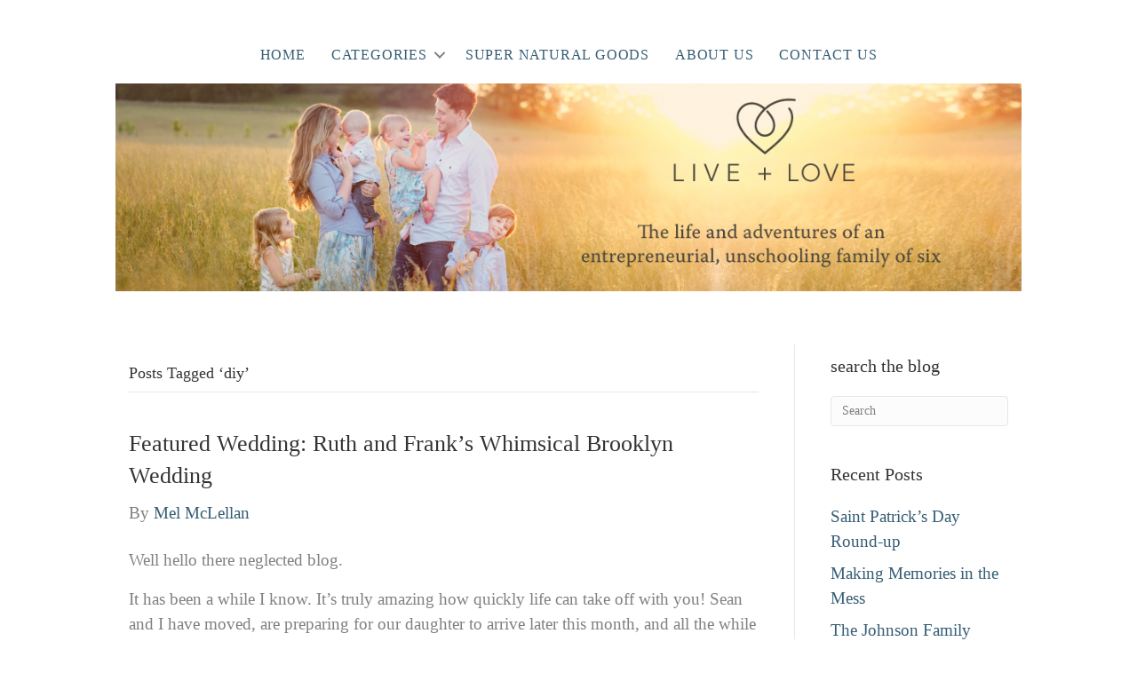

--- FILE ---
content_type: text/html; charset=UTF-8
request_url: https://mclellanblog.com/tag/diy/
body_size: 20450
content:
<!DOCTYPE html>
<html lang="en-US">
<head>
<meta charset="UTF-8" />
<meta name='viewport' content='width=device-width, initial-scale=1.0' />
<meta http-equiv='X-UA-Compatible' content='IE=edge' />
<link rel="profile" href="https://gmpg.org/xfn/11" />
<meta name='robots' content='index, follow, max-image-preview:large, max-snippet:-1, max-video-preview:-1' />

<!-- Social Warfare v4.4.4 https://warfareplugins.com - BEGINNING OF OUTPUT -->
<style>
	@font-face {
		font-family: "sw-icon-font";
		src:url("https://mclellanblog.com/wp-content/plugins/social-warfare/assets/fonts/sw-icon-font.eot?ver=4.4.4");
		src:url("https://mclellanblog.com/wp-content/plugins/social-warfare/assets/fonts/sw-icon-font.eot?ver=4.4.4#iefix") format("embedded-opentype"),
		url("https://mclellanblog.com/wp-content/plugins/social-warfare/assets/fonts/sw-icon-font.woff?ver=4.4.4") format("woff"),
		url("https://mclellanblog.com/wp-content/plugins/social-warfare/assets/fonts/sw-icon-font.ttf?ver=4.4.4") format("truetype"),
		url("https://mclellanblog.com/wp-content/plugins/social-warfare/assets/fonts/sw-icon-font.svg?ver=4.4.4#1445203416") format("svg");
		font-weight: normal;
		font-style: normal;
		font-display:block;
	}
</style>
<!-- Social Warfare v4.4.4 https://warfareplugins.com - END OF OUTPUT -->


	<!-- This site is optimized with the Yoast SEO plugin v23.5 - https://yoast.com/wordpress/plugins/seo/ -->
	<title>diy Archives - McLellan Family - Entrepreneurs + Adventurers</title>
	<link rel="canonical" href="https://mclellanblog.com/tag/diy/" />
	<meta property="og:locale" content="en_US" />
	<meta property="og:type" content="article" />
	<meta property="og:title" content="diy Archives - McLellan Family - Entrepreneurs + Adventurers" />
	<meta property="og:url" content="https://mclellanblog.com/tag/diy/" />
	<meta property="og:site_name" content="McLellan Family - Entrepreneurs + Adventurers" />
	<meta name="twitter:card" content="summary_large_image" />
	<script type="application/ld+json" class="yoast-schema-graph">{"@context":"https://schema.org","@graph":[{"@type":"CollectionPage","@id":"https://mclellanblog.com/tag/diy/","url":"https://mclellanblog.com/tag/diy/","name":"diy Archives - McLellan Family - Entrepreneurs + Adventurers","isPartOf":{"@id":"https://mclellanblog.com/#website"},"breadcrumb":{"@id":"https://mclellanblog.com/tag/diy/#breadcrumb"},"inLanguage":"en-US"},{"@type":"BreadcrumbList","@id":"https://mclellanblog.com/tag/diy/#breadcrumb","itemListElement":[{"@type":"ListItem","position":1,"name":"Home","item":"https://mclellanblog.com/"},{"@type":"ListItem","position":2,"name":"diy"}]},{"@type":"WebSite","@id":"https://mclellanblog.com/#website","url":"https://mclellanblog.com/","name":"McLellan Family - Entrepreneurs + Adventurers","description":"One entrepreneurial, adventuring family of 6","potentialAction":[{"@type":"SearchAction","target":{"@type":"EntryPoint","urlTemplate":"https://mclellanblog.com/?s={search_term_string}"},"query-input":{"@type":"PropertyValueSpecification","valueRequired":true,"valueName":"search_term_string"}}],"inLanguage":"en-US"}]}</script>
	<!-- / Yoast SEO plugin. -->


<link rel='dns-prefetch' href='//assets.pinterest.com' />
<link rel='dns-prefetch' href='//secure.gravatar.com' />
<link rel='dns-prefetch' href='//stats.wp.com' />
<link rel='dns-prefetch' href='//fonts.googleapis.com' />
<link rel='dns-prefetch' href='//v0.wordpress.com' />
<link rel="alternate" type="application/rss+xml" title="McLellan Family - Entrepreneurs + Adventurers &raquo; Feed" href="https://mclellanblog.com/feed/" />
<link rel="alternate" type="application/rss+xml" title="McLellan Family - Entrepreneurs + Adventurers &raquo; Comments Feed" href="https://mclellanblog.com/comments/feed/" />
<link rel="alternate" type="application/rss+xml" title="McLellan Family - Entrepreneurs + Adventurers &raquo; diy Tag Feed" href="https://mclellanblog.com/tag/diy/feed/" />
<script type="text/javascript">
/* <![CDATA[ */
window._wpemojiSettings = {"baseUrl":"https:\/\/s.w.org\/images\/core\/emoji\/14.0.0\/72x72\/","ext":".png","svgUrl":"https:\/\/s.w.org\/images\/core\/emoji\/14.0.0\/svg\/","svgExt":".svg","source":{"concatemoji":"https:\/\/mclellanblog.com\/wp-includes\/js\/wp-emoji-release.min.js?ver=6.4.7"}};
/*! This file is auto-generated */
!function(i,n){var o,s,e;function c(e){try{var t={supportTests:e,timestamp:(new Date).valueOf()};sessionStorage.setItem(o,JSON.stringify(t))}catch(e){}}function p(e,t,n){e.clearRect(0,0,e.canvas.width,e.canvas.height),e.fillText(t,0,0);var t=new Uint32Array(e.getImageData(0,0,e.canvas.width,e.canvas.height).data),r=(e.clearRect(0,0,e.canvas.width,e.canvas.height),e.fillText(n,0,0),new Uint32Array(e.getImageData(0,0,e.canvas.width,e.canvas.height).data));return t.every(function(e,t){return e===r[t]})}function u(e,t,n){switch(t){case"flag":return n(e,"\ud83c\udff3\ufe0f\u200d\u26a7\ufe0f","\ud83c\udff3\ufe0f\u200b\u26a7\ufe0f")?!1:!n(e,"\ud83c\uddfa\ud83c\uddf3","\ud83c\uddfa\u200b\ud83c\uddf3")&&!n(e,"\ud83c\udff4\udb40\udc67\udb40\udc62\udb40\udc65\udb40\udc6e\udb40\udc67\udb40\udc7f","\ud83c\udff4\u200b\udb40\udc67\u200b\udb40\udc62\u200b\udb40\udc65\u200b\udb40\udc6e\u200b\udb40\udc67\u200b\udb40\udc7f");case"emoji":return!n(e,"\ud83e\udef1\ud83c\udffb\u200d\ud83e\udef2\ud83c\udfff","\ud83e\udef1\ud83c\udffb\u200b\ud83e\udef2\ud83c\udfff")}return!1}function f(e,t,n){var r="undefined"!=typeof WorkerGlobalScope&&self instanceof WorkerGlobalScope?new OffscreenCanvas(300,150):i.createElement("canvas"),a=r.getContext("2d",{willReadFrequently:!0}),o=(a.textBaseline="top",a.font="600 32px Arial",{});return e.forEach(function(e){o[e]=t(a,e,n)}),o}function t(e){var t=i.createElement("script");t.src=e,t.defer=!0,i.head.appendChild(t)}"undefined"!=typeof Promise&&(o="wpEmojiSettingsSupports",s=["flag","emoji"],n.supports={everything:!0,everythingExceptFlag:!0},e=new Promise(function(e){i.addEventListener("DOMContentLoaded",e,{once:!0})}),new Promise(function(t){var n=function(){try{var e=JSON.parse(sessionStorage.getItem(o));if("object"==typeof e&&"number"==typeof e.timestamp&&(new Date).valueOf()<e.timestamp+604800&&"object"==typeof e.supportTests)return e.supportTests}catch(e){}return null}();if(!n){if("undefined"!=typeof Worker&&"undefined"!=typeof OffscreenCanvas&&"undefined"!=typeof URL&&URL.createObjectURL&&"undefined"!=typeof Blob)try{var e="postMessage("+f.toString()+"("+[JSON.stringify(s),u.toString(),p.toString()].join(",")+"));",r=new Blob([e],{type:"text/javascript"}),a=new Worker(URL.createObjectURL(r),{name:"wpTestEmojiSupports"});return void(a.onmessage=function(e){c(n=e.data),a.terminate(),t(n)})}catch(e){}c(n=f(s,u,p))}t(n)}).then(function(e){for(var t in e)n.supports[t]=e[t],n.supports.everything=n.supports.everything&&n.supports[t],"flag"!==t&&(n.supports.everythingExceptFlag=n.supports.everythingExceptFlag&&n.supports[t]);n.supports.everythingExceptFlag=n.supports.everythingExceptFlag&&!n.supports.flag,n.DOMReady=!1,n.readyCallback=function(){n.DOMReady=!0}}).then(function(){return e}).then(function(){var e;n.supports.everything||(n.readyCallback(),(e=n.source||{}).concatemoji?t(e.concatemoji):e.wpemoji&&e.twemoji&&(t(e.twemoji),t(e.wpemoji)))}))}((window,document),window._wpemojiSettings);
/* ]]> */
</script>
<link rel='stylesheet' id='social-warfare-block-css-css' href='https://mclellanblog.com/wp-content/plugins/social-warfare/assets/js/post-editor/dist/blocks.style.build.css?ver=6.4.7' type='text/css' media='all' />
<link rel='stylesheet' id='pinterest-pin-it-button-plugin-styles-css' href='https://mclellanblog.com/wp-content/plugins/pinterest-pin-it-button/css/public.css?ver=2.1.0.1' type='text/css' media='all' />
<link rel='stylesheet' id='toolset_bootstrap_4-css' href='https://mclellanblog.com/wp-content/plugins/layouts/vendor/toolset/toolset-common/res/lib/bootstrap4/css/bootstrap.min.css?ver=4.5.3' type='text/css' media='screen' />
<style id='wp-emoji-styles-inline-css' type='text/css'>

	img.wp-smiley, img.emoji {
		display: inline !important;
		border: none !important;
		box-shadow: none !important;
		height: 1em !important;
		width: 1em !important;
		margin: 0 0.07em !important;
		vertical-align: -0.1em !important;
		background: none !important;
		padding: 0 !important;
	}
</style>
<link rel='stylesheet' id='wp-block-library-css' href='https://mclellanblog.com/wp-includes/css/dist/block-library/style.min.css?ver=6.4.7' type='text/css' media='all' />
<style id='wp-block-library-theme-inline-css' type='text/css'>
.wp-block-audio figcaption{color:#555;font-size:13px;text-align:center}.is-dark-theme .wp-block-audio figcaption{color:hsla(0,0%,100%,.65)}.wp-block-audio{margin:0 0 1em}.wp-block-code{border:1px solid #ccc;border-radius:4px;font-family:Menlo,Consolas,monaco,monospace;padding:.8em 1em}.wp-block-embed figcaption{color:#555;font-size:13px;text-align:center}.is-dark-theme .wp-block-embed figcaption{color:hsla(0,0%,100%,.65)}.wp-block-embed{margin:0 0 1em}.blocks-gallery-caption{color:#555;font-size:13px;text-align:center}.is-dark-theme .blocks-gallery-caption{color:hsla(0,0%,100%,.65)}.wp-block-image figcaption{color:#555;font-size:13px;text-align:center}.is-dark-theme .wp-block-image figcaption{color:hsla(0,0%,100%,.65)}.wp-block-image{margin:0 0 1em}.wp-block-pullquote{border-bottom:4px solid;border-top:4px solid;color:currentColor;margin-bottom:1.75em}.wp-block-pullquote cite,.wp-block-pullquote footer,.wp-block-pullquote__citation{color:currentColor;font-size:.8125em;font-style:normal;text-transform:uppercase}.wp-block-quote{border-left:.25em solid;margin:0 0 1.75em;padding-left:1em}.wp-block-quote cite,.wp-block-quote footer{color:currentColor;font-size:.8125em;font-style:normal;position:relative}.wp-block-quote.has-text-align-right{border-left:none;border-right:.25em solid;padding-left:0;padding-right:1em}.wp-block-quote.has-text-align-center{border:none;padding-left:0}.wp-block-quote.is-large,.wp-block-quote.is-style-large,.wp-block-quote.is-style-plain{border:none}.wp-block-search .wp-block-search__label{font-weight:700}.wp-block-search__button{border:1px solid #ccc;padding:.375em .625em}:where(.wp-block-group.has-background){padding:1.25em 2.375em}.wp-block-separator.has-css-opacity{opacity:.4}.wp-block-separator{border:none;border-bottom:2px solid;margin-left:auto;margin-right:auto}.wp-block-separator.has-alpha-channel-opacity{opacity:1}.wp-block-separator:not(.is-style-wide):not(.is-style-dots){width:100px}.wp-block-separator.has-background:not(.is-style-dots){border-bottom:none;height:1px}.wp-block-separator.has-background:not(.is-style-wide):not(.is-style-dots){height:2px}.wp-block-table{margin:0 0 1em}.wp-block-table td,.wp-block-table th{word-break:normal}.wp-block-table figcaption{color:#555;font-size:13px;text-align:center}.is-dark-theme .wp-block-table figcaption{color:hsla(0,0%,100%,.65)}.wp-block-video figcaption{color:#555;font-size:13px;text-align:center}.is-dark-theme .wp-block-video figcaption{color:hsla(0,0%,100%,.65)}.wp-block-video{margin:0 0 1em}.wp-block-template-part.has-background{margin-bottom:0;margin-top:0;padding:1.25em 2.375em}
</style>
<link rel='stylesheet' id='mediaelement-css' href='https://mclellanblog.com/wp-includes/js/mediaelement/mediaelementplayer-legacy.min.css?ver=4.2.17' type='text/css' media='all' />
<link rel='stylesheet' id='wp-mediaelement-css' href='https://mclellanblog.com/wp-includes/js/mediaelement/wp-mediaelement.min.css?ver=6.4.7' type='text/css' media='all' />
<style id='jetpack-sharing-buttons-style-inline-css' type='text/css'>
.jetpack-sharing-buttons__services-list{display:flex;flex-direction:row;flex-wrap:wrap;gap:0;list-style-type:none;margin:5px;padding:0}.jetpack-sharing-buttons__services-list.has-small-icon-size{font-size:12px}.jetpack-sharing-buttons__services-list.has-normal-icon-size{font-size:16px}.jetpack-sharing-buttons__services-list.has-large-icon-size{font-size:24px}.jetpack-sharing-buttons__services-list.has-huge-icon-size{font-size:36px}@media print{.jetpack-sharing-buttons__services-list{display:none!important}}.editor-styles-wrapper .wp-block-jetpack-sharing-buttons{gap:0;padding-inline-start:0}ul.jetpack-sharing-buttons__services-list.has-background{padding:1.25em 2.375em}
</style>
<link rel='stylesheet' id='view_editor_gutenberg_frontend_assets-css' href='https://mclellanblog.com/wp-content/plugins/toolset-blocks/public/css/views-frontend.css?ver=3.6.8' type='text/css' media='all' />
<style id='view_editor_gutenberg_frontend_assets-inline-css' type='text/css'>
.wpv-sort-list-dropdown.wpv-sort-list-dropdown-style-default > span.wpv-sort-list,.wpv-sort-list-dropdown.wpv-sort-list-dropdown-style-default .wpv-sort-list-item {border-color: #cdcdcd;}.wpv-sort-list-dropdown.wpv-sort-list-dropdown-style-default .wpv-sort-list-item a {color: #444;background-color: #fff;}.wpv-sort-list-dropdown.wpv-sort-list-dropdown-style-default a:hover,.wpv-sort-list-dropdown.wpv-sort-list-dropdown-style-default a:focus {color: #000;background-color: #eee;}.wpv-sort-list-dropdown.wpv-sort-list-dropdown-style-default .wpv-sort-list-item.wpv-sort-list-current a {color: #000;background-color: #eee;}
.wpv-sort-list-dropdown.wpv-sort-list-dropdown-style-default > span.wpv-sort-list,.wpv-sort-list-dropdown.wpv-sort-list-dropdown-style-default .wpv-sort-list-item {border-color: #cdcdcd;}.wpv-sort-list-dropdown.wpv-sort-list-dropdown-style-default .wpv-sort-list-item a {color: #444;background-color: #fff;}.wpv-sort-list-dropdown.wpv-sort-list-dropdown-style-default a:hover,.wpv-sort-list-dropdown.wpv-sort-list-dropdown-style-default a:focus {color: #000;background-color: #eee;}.wpv-sort-list-dropdown.wpv-sort-list-dropdown-style-default .wpv-sort-list-item.wpv-sort-list-current a {color: #000;background-color: #eee;}.wpv-sort-list-dropdown.wpv-sort-list-dropdown-style-grey > span.wpv-sort-list,.wpv-sort-list-dropdown.wpv-sort-list-dropdown-style-grey .wpv-sort-list-item {border-color: #cdcdcd;}.wpv-sort-list-dropdown.wpv-sort-list-dropdown-style-grey .wpv-sort-list-item a {color: #444;background-color: #eeeeee;}.wpv-sort-list-dropdown.wpv-sort-list-dropdown-style-grey a:hover,.wpv-sort-list-dropdown.wpv-sort-list-dropdown-style-grey a:focus {color: #000;background-color: #e5e5e5;}.wpv-sort-list-dropdown.wpv-sort-list-dropdown-style-grey .wpv-sort-list-item.wpv-sort-list-current a {color: #000;background-color: #e5e5e5;}
.wpv-sort-list-dropdown.wpv-sort-list-dropdown-style-default > span.wpv-sort-list,.wpv-sort-list-dropdown.wpv-sort-list-dropdown-style-default .wpv-sort-list-item {border-color: #cdcdcd;}.wpv-sort-list-dropdown.wpv-sort-list-dropdown-style-default .wpv-sort-list-item a {color: #444;background-color: #fff;}.wpv-sort-list-dropdown.wpv-sort-list-dropdown-style-default a:hover,.wpv-sort-list-dropdown.wpv-sort-list-dropdown-style-default a:focus {color: #000;background-color: #eee;}.wpv-sort-list-dropdown.wpv-sort-list-dropdown-style-default .wpv-sort-list-item.wpv-sort-list-current a {color: #000;background-color: #eee;}.wpv-sort-list-dropdown.wpv-sort-list-dropdown-style-grey > span.wpv-sort-list,.wpv-sort-list-dropdown.wpv-sort-list-dropdown-style-grey .wpv-sort-list-item {border-color: #cdcdcd;}.wpv-sort-list-dropdown.wpv-sort-list-dropdown-style-grey .wpv-sort-list-item a {color: #444;background-color: #eeeeee;}.wpv-sort-list-dropdown.wpv-sort-list-dropdown-style-grey a:hover,.wpv-sort-list-dropdown.wpv-sort-list-dropdown-style-grey a:focus {color: #000;background-color: #e5e5e5;}.wpv-sort-list-dropdown.wpv-sort-list-dropdown-style-grey .wpv-sort-list-item.wpv-sort-list-current a {color: #000;background-color: #e5e5e5;}.wpv-sort-list-dropdown.wpv-sort-list-dropdown-style-blue > span.wpv-sort-list,.wpv-sort-list-dropdown.wpv-sort-list-dropdown-style-blue .wpv-sort-list-item {border-color: #0099cc;}.wpv-sort-list-dropdown.wpv-sort-list-dropdown-style-blue .wpv-sort-list-item a {color: #444;background-color: #cbddeb;}.wpv-sort-list-dropdown.wpv-sort-list-dropdown-style-blue a:hover,.wpv-sort-list-dropdown.wpv-sort-list-dropdown-style-blue a:focus {color: #000;background-color: #95bedd;}.wpv-sort-list-dropdown.wpv-sort-list-dropdown-style-blue .wpv-sort-list-item.wpv-sort-list-current a {color: #000;background-color: #95bedd;}
</style>
<style id='classic-theme-styles-inline-css' type='text/css'>
/*! This file is auto-generated */
.wp-block-button__link{color:#fff;background-color:#32373c;border-radius:9999px;box-shadow:none;text-decoration:none;padding:calc(.667em + 2px) calc(1.333em + 2px);font-size:1.125em}.wp-block-file__button{background:#32373c;color:#fff;text-decoration:none}
</style>
<style id='global-styles-inline-css' type='text/css'>
body{--wp--preset--color--black: #000000;--wp--preset--color--cyan-bluish-gray: #abb8c3;--wp--preset--color--white: #ffffff;--wp--preset--color--pale-pink: #f78da7;--wp--preset--color--vivid-red: #cf2e2e;--wp--preset--color--luminous-vivid-orange: #ff6900;--wp--preset--color--luminous-vivid-amber: #fcb900;--wp--preset--color--light-green-cyan: #7bdcb5;--wp--preset--color--vivid-green-cyan: #00d084;--wp--preset--color--pale-cyan-blue: #8ed1fc;--wp--preset--color--vivid-cyan-blue: #0693e3;--wp--preset--color--vivid-purple: #9b51e0;--wp--preset--gradient--vivid-cyan-blue-to-vivid-purple: linear-gradient(135deg,rgba(6,147,227,1) 0%,rgb(155,81,224) 100%);--wp--preset--gradient--light-green-cyan-to-vivid-green-cyan: linear-gradient(135deg,rgb(122,220,180) 0%,rgb(0,208,130) 100%);--wp--preset--gradient--luminous-vivid-amber-to-luminous-vivid-orange: linear-gradient(135deg,rgba(252,185,0,1) 0%,rgba(255,105,0,1) 100%);--wp--preset--gradient--luminous-vivid-orange-to-vivid-red: linear-gradient(135deg,rgba(255,105,0,1) 0%,rgb(207,46,46) 100%);--wp--preset--gradient--very-light-gray-to-cyan-bluish-gray: linear-gradient(135deg,rgb(238,238,238) 0%,rgb(169,184,195) 100%);--wp--preset--gradient--cool-to-warm-spectrum: linear-gradient(135deg,rgb(74,234,220) 0%,rgb(151,120,209) 20%,rgb(207,42,186) 40%,rgb(238,44,130) 60%,rgb(251,105,98) 80%,rgb(254,248,76) 100%);--wp--preset--gradient--blush-light-purple: linear-gradient(135deg,rgb(255,206,236) 0%,rgb(152,150,240) 100%);--wp--preset--gradient--blush-bordeaux: linear-gradient(135deg,rgb(254,205,165) 0%,rgb(254,45,45) 50%,rgb(107,0,62) 100%);--wp--preset--gradient--luminous-dusk: linear-gradient(135deg,rgb(255,203,112) 0%,rgb(199,81,192) 50%,rgb(65,88,208) 100%);--wp--preset--gradient--pale-ocean: linear-gradient(135deg,rgb(255,245,203) 0%,rgb(182,227,212) 50%,rgb(51,167,181) 100%);--wp--preset--gradient--electric-grass: linear-gradient(135deg,rgb(202,248,128) 0%,rgb(113,206,126) 100%);--wp--preset--gradient--midnight: linear-gradient(135deg,rgb(2,3,129) 0%,rgb(40,116,252) 100%);--wp--preset--font-size--small: 13px;--wp--preset--font-size--medium: 20px;--wp--preset--font-size--large: 36px;--wp--preset--font-size--x-large: 42px;--wp--preset--spacing--20: 0.44rem;--wp--preset--spacing--30: 0.67rem;--wp--preset--spacing--40: 1rem;--wp--preset--spacing--50: 1.5rem;--wp--preset--spacing--60: 2.25rem;--wp--preset--spacing--70: 3.38rem;--wp--preset--spacing--80: 5.06rem;--wp--preset--shadow--natural: 6px 6px 9px rgba(0, 0, 0, 0.2);--wp--preset--shadow--deep: 12px 12px 50px rgba(0, 0, 0, 0.4);--wp--preset--shadow--sharp: 6px 6px 0px rgba(0, 0, 0, 0.2);--wp--preset--shadow--outlined: 6px 6px 0px -3px rgba(255, 255, 255, 1), 6px 6px rgba(0, 0, 0, 1);--wp--preset--shadow--crisp: 6px 6px 0px rgba(0, 0, 0, 1);}:where(.is-layout-flex){gap: 0.5em;}:where(.is-layout-grid){gap: 0.5em;}body .is-layout-flow > .alignleft{float: left;margin-inline-start: 0;margin-inline-end: 2em;}body .is-layout-flow > .alignright{float: right;margin-inline-start: 2em;margin-inline-end: 0;}body .is-layout-flow > .aligncenter{margin-left: auto !important;margin-right: auto !important;}body .is-layout-constrained > .alignleft{float: left;margin-inline-start: 0;margin-inline-end: 2em;}body .is-layout-constrained > .alignright{float: right;margin-inline-start: 2em;margin-inline-end: 0;}body .is-layout-constrained > .aligncenter{margin-left: auto !important;margin-right: auto !important;}body .is-layout-constrained > :where(:not(.alignleft):not(.alignright):not(.alignfull)){max-width: var(--wp--style--global--content-size);margin-left: auto !important;margin-right: auto !important;}body .is-layout-constrained > .alignwide{max-width: var(--wp--style--global--wide-size);}body .is-layout-flex{display: flex;}body .is-layout-flex{flex-wrap: wrap;align-items: center;}body .is-layout-flex > *{margin: 0;}body .is-layout-grid{display: grid;}body .is-layout-grid > *{margin: 0;}:where(.wp-block-columns.is-layout-flex){gap: 2em;}:where(.wp-block-columns.is-layout-grid){gap: 2em;}:where(.wp-block-post-template.is-layout-flex){gap: 1.25em;}:where(.wp-block-post-template.is-layout-grid){gap: 1.25em;}.has-black-color{color: var(--wp--preset--color--black) !important;}.has-cyan-bluish-gray-color{color: var(--wp--preset--color--cyan-bluish-gray) !important;}.has-white-color{color: var(--wp--preset--color--white) !important;}.has-pale-pink-color{color: var(--wp--preset--color--pale-pink) !important;}.has-vivid-red-color{color: var(--wp--preset--color--vivid-red) !important;}.has-luminous-vivid-orange-color{color: var(--wp--preset--color--luminous-vivid-orange) !important;}.has-luminous-vivid-amber-color{color: var(--wp--preset--color--luminous-vivid-amber) !important;}.has-light-green-cyan-color{color: var(--wp--preset--color--light-green-cyan) !important;}.has-vivid-green-cyan-color{color: var(--wp--preset--color--vivid-green-cyan) !important;}.has-pale-cyan-blue-color{color: var(--wp--preset--color--pale-cyan-blue) !important;}.has-vivid-cyan-blue-color{color: var(--wp--preset--color--vivid-cyan-blue) !important;}.has-vivid-purple-color{color: var(--wp--preset--color--vivid-purple) !important;}.has-black-background-color{background-color: var(--wp--preset--color--black) !important;}.has-cyan-bluish-gray-background-color{background-color: var(--wp--preset--color--cyan-bluish-gray) !important;}.has-white-background-color{background-color: var(--wp--preset--color--white) !important;}.has-pale-pink-background-color{background-color: var(--wp--preset--color--pale-pink) !important;}.has-vivid-red-background-color{background-color: var(--wp--preset--color--vivid-red) !important;}.has-luminous-vivid-orange-background-color{background-color: var(--wp--preset--color--luminous-vivid-orange) !important;}.has-luminous-vivid-amber-background-color{background-color: var(--wp--preset--color--luminous-vivid-amber) !important;}.has-light-green-cyan-background-color{background-color: var(--wp--preset--color--light-green-cyan) !important;}.has-vivid-green-cyan-background-color{background-color: var(--wp--preset--color--vivid-green-cyan) !important;}.has-pale-cyan-blue-background-color{background-color: var(--wp--preset--color--pale-cyan-blue) !important;}.has-vivid-cyan-blue-background-color{background-color: var(--wp--preset--color--vivid-cyan-blue) !important;}.has-vivid-purple-background-color{background-color: var(--wp--preset--color--vivid-purple) !important;}.has-black-border-color{border-color: var(--wp--preset--color--black) !important;}.has-cyan-bluish-gray-border-color{border-color: var(--wp--preset--color--cyan-bluish-gray) !important;}.has-white-border-color{border-color: var(--wp--preset--color--white) !important;}.has-pale-pink-border-color{border-color: var(--wp--preset--color--pale-pink) !important;}.has-vivid-red-border-color{border-color: var(--wp--preset--color--vivid-red) !important;}.has-luminous-vivid-orange-border-color{border-color: var(--wp--preset--color--luminous-vivid-orange) !important;}.has-luminous-vivid-amber-border-color{border-color: var(--wp--preset--color--luminous-vivid-amber) !important;}.has-light-green-cyan-border-color{border-color: var(--wp--preset--color--light-green-cyan) !important;}.has-vivid-green-cyan-border-color{border-color: var(--wp--preset--color--vivid-green-cyan) !important;}.has-pale-cyan-blue-border-color{border-color: var(--wp--preset--color--pale-cyan-blue) !important;}.has-vivid-cyan-blue-border-color{border-color: var(--wp--preset--color--vivid-cyan-blue) !important;}.has-vivid-purple-border-color{border-color: var(--wp--preset--color--vivid-purple) !important;}.has-vivid-cyan-blue-to-vivid-purple-gradient-background{background: var(--wp--preset--gradient--vivid-cyan-blue-to-vivid-purple) !important;}.has-light-green-cyan-to-vivid-green-cyan-gradient-background{background: var(--wp--preset--gradient--light-green-cyan-to-vivid-green-cyan) !important;}.has-luminous-vivid-amber-to-luminous-vivid-orange-gradient-background{background: var(--wp--preset--gradient--luminous-vivid-amber-to-luminous-vivid-orange) !important;}.has-luminous-vivid-orange-to-vivid-red-gradient-background{background: var(--wp--preset--gradient--luminous-vivid-orange-to-vivid-red) !important;}.has-very-light-gray-to-cyan-bluish-gray-gradient-background{background: var(--wp--preset--gradient--very-light-gray-to-cyan-bluish-gray) !important;}.has-cool-to-warm-spectrum-gradient-background{background: var(--wp--preset--gradient--cool-to-warm-spectrum) !important;}.has-blush-light-purple-gradient-background{background: var(--wp--preset--gradient--blush-light-purple) !important;}.has-blush-bordeaux-gradient-background{background: var(--wp--preset--gradient--blush-bordeaux) !important;}.has-luminous-dusk-gradient-background{background: var(--wp--preset--gradient--luminous-dusk) !important;}.has-pale-ocean-gradient-background{background: var(--wp--preset--gradient--pale-ocean) !important;}.has-electric-grass-gradient-background{background: var(--wp--preset--gradient--electric-grass) !important;}.has-midnight-gradient-background{background: var(--wp--preset--gradient--midnight) !important;}.has-small-font-size{font-size: var(--wp--preset--font-size--small) !important;}.has-medium-font-size{font-size: var(--wp--preset--font-size--medium) !important;}.has-large-font-size{font-size: var(--wp--preset--font-size--large) !important;}.has-x-large-font-size{font-size: var(--wp--preset--font-size--x-large) !important;}
.wp-block-navigation a:where(:not(.wp-element-button)){color: inherit;}
:where(.wp-block-post-template.is-layout-flex){gap: 1.25em;}:where(.wp-block-post-template.is-layout-grid){gap: 1.25em;}
:where(.wp-block-columns.is-layout-flex){gap: 2em;}:where(.wp-block-columns.is-layout-grid){gap: 2em;}
.wp-block-pullquote{font-size: 1.5em;line-height: 1.6;}
</style>
<link rel='stylesheet' id='SFSImainCss-css' href='https://mclellanblog.com/wp-content/plugins/ultimate-social-media-icons/css/sfsi-style.css?ver=2.8.6' type='text/css' media='all' />
<link rel='stylesheet' id='fl-builder-layout-bundle-17bb0ab6d6285b3caf47c9862a30ceef-css' href='https://mclellanblog.com/wp-content/uploads/bb-plugin/cache/17bb0ab6d6285b3caf47c9862a30ceef-layout-bundle.css?ver=2.3.1.3-1.2.5' type='text/css' media='all' />
<link rel='stylesheet' id='social_warfare-css' href='https://mclellanblog.com/wp-content/plugins/social-warfare/assets/css/style.min.css?ver=4.4.4' type='text/css' media='all' />
<link rel='stylesheet' id='toolset-common-css' href='https://mclellanblog.com/wp-content/plugins/layouts/vendor/toolset/toolset-common/res/css/toolset-common.css?ver=4.4.0' type='text/css' media='screen' />
<link rel='stylesheet' id='animate-css' href='https://mclellanblog.com/wp-content/plugins/scroll_magic//assets/vender/animate/animate.min.css?ver=6.4.7' type='text/css' media='all' />
<link rel='stylesheet' id='font-awesome-v4shim-css' href='https://mclellanblog.com/wp-content/plugins/layouts/vendor/toolset/toolset-common/res/lib/font-awesome/css/v4-shims.css?ver=5.13.0' type='text/css' media='screen' />
<link rel='stylesheet' id='font-awesome-css' href='https://mclellanblog.com/wp-content/plugins/layouts/vendor/toolset/toolset-common/res/lib/font-awesome/css/all.css?ver=5.13.0' type='text/css' media='screen' />
<link rel='stylesheet' id='wpsg-scrollmagic-builder-css' href='https://mclellanblog.com/wp-content/plugins/scroll_magic//assets/css/style.css?ver=6.4.7' type='text/css' media='all' />
<link rel='stylesheet' id='jquery-ui-css' href='https://mclellanblog.com/wp-content/plugins/scroll_magic//assets/vender/jqueryUI/jquery-ui.min.css?ver=6.4.7' type='text/css' media='all' />
<link rel='stylesheet' id='lato-fonts-css' href='https://fonts.googleapis.com/css?family=Lato&#038;display=swap&#038;ver=1.0.0' type='text/css' media='screen' />
<link rel='stylesheet' id='jquery-magnificpopup-css' href='https://mclellanblog.com/wp-content/plugins/bb-plugin/css/jquery.magnificpopup.min.css?ver=2.3.1.3' type='text/css' media='all' />
<link rel='stylesheet' id='font-awesome-5-css' href='https://mclellanblog.com/wp-content/plugins/bb-plugin/fonts/fontawesome/5.12.0/css/all.min.css?ver=2.3.1.3' type='text/css' media='all' />
<link rel='stylesheet' id='base-css' href='https://mclellanblog.com/wp-content/themes/bb-theme/css/base.min.css?ver=1.7.5.1' type='text/css' media='all' />
<link rel='stylesheet' id='fl-automator-skin-css' href='https://mclellanblog.com/wp-content/uploads/bb-theme/skin-64ed51a1976b8.css?ver=1.7.5.1' type='text/css' media='all' />
<link rel='stylesheet' id='fl-child-theme-css' href='https://mclellanblog.com/wp-content/themes/bb-theme-child/style.css?ver=6.4.7' type='text/css' media='all' />
<link rel='stylesheet' id='jetpack_css-css' href='https://mclellanblog.com/wp-content/plugins/jetpack/css/jetpack.css?ver=13.6.1' type='text/css' media='all' />
<script type="text/javascript" src="https://mclellanblog.com/wp-content/plugins/toolset-blocks/vendor/toolset/common-es/public/toolset-common-es-frontend.js?ver=166000" id="toolset-common-es-frontend-js"></script>
<script type="text/javascript" src="https://mclellanblog.com/wp-includes/js/jquery/jquery.min.js?ver=3.7.1" id="jquery-core-js"></script>
<script type="text/javascript" src="https://mclellanblog.com/wp-includes/js/jquery/jquery-migrate.min.js?ver=3.4.1" id="jquery-migrate-js"></script>
<script type="text/javascript" src="https://mclellanblog.com/wp-includes/js/imagesloaded.min.js?ver=6.4.7" id="imagesloaded-js"></script>
<link rel="https://api.w.org/" href="https://mclellanblog.com/wp-json/" /><link rel="alternate" type="application/json" href="https://mclellanblog.com/wp-json/wp/v2/tags/40" /><link rel="EditURI" type="application/rsd+xml" title="RSD" href="https://mclellanblog.com/xmlrpc.php?rsd" />

<style type="text/css">
.pin-it-btn-wrapper { 
margin-left: auto; 
width: 43px;
}

.pin-it-btn-wrapper-shortcode { 
position: relative;
float: right;
width: 940px;
top: -16px;
clear: both;
right: 3px;
}
</style>
<meta name="follow.[base64]" content="cUzaX8LvfvgMPYLUq5ZZ"/>	<style>img#wpstats{display:none}</style>
		<meta name="generator" content="Elementor 3.27.7; features: additional_custom_breakpoints; settings: css_print_method-external, google_font-enabled, font_display-swap">
 <script> window.addEventListener("load",function(){ var c={script:false,link:false}; function ls(s) { if(!['script','link'].includes(s)||c[s]){return;}c[s]=true; var d=document,f=d.getElementsByTagName(s)[0],j=d.createElement(s); if(s==='script'){j.async=true;j.src='https://mclellanblog.com/wp-content/plugins/toolset-blocks/vendor/toolset/blocks/public/js/frontend.js?v=1.6.6';}else{ j.rel='stylesheet';j.href='https://mclellanblog.com/wp-content/plugins/toolset-blocks/vendor/toolset/blocks/public/css/style.css?v=1.6.6';} f.parentNode.insertBefore(j, f); }; function ex(){ls('script');ls('link')} window.addEventListener("scroll", ex, {once: true}); if (('IntersectionObserver' in window) && ('IntersectionObserverEntry' in window) && ('intersectionRatio' in window.IntersectionObserverEntry.prototype)) { var i = 0, fb = document.querySelectorAll("[class^='tb-']"), o = new IntersectionObserver(es => { es.forEach(e => { o.unobserve(e.target); if (e.intersectionRatio > 0) { ex();o.disconnect();}else{ i++;if(fb.length>i){o.observe(fb[i])}} }) }); if (fb.length) { o.observe(fb[i]) } } }) </script>
	<noscript>
		<link rel="stylesheet" href="https://mclellanblog.com/wp-content/plugins/toolset-blocks/vendor/toolset/blocks/public/css/style.css">
	</noscript>			<style>
				.e-con.e-parent:nth-of-type(n+4):not(.e-lazyloaded):not(.e-no-lazyload),
				.e-con.e-parent:nth-of-type(n+4):not(.e-lazyloaded):not(.e-no-lazyload) * {
					background-image: none !important;
				}
				@media screen and (max-height: 1024px) {
					.e-con.e-parent:nth-of-type(n+3):not(.e-lazyloaded):not(.e-no-lazyload),
					.e-con.e-parent:nth-of-type(n+3):not(.e-lazyloaded):not(.e-no-lazyload) * {
						background-image: none !important;
					}
				}
				@media screen and (max-height: 640px) {
					.e-con.e-parent:nth-of-type(n+2):not(.e-lazyloaded):not(.e-no-lazyload),
					.e-con.e-parent:nth-of-type(n+2):not(.e-lazyloaded):not(.e-no-lazyload) * {
						background-image: none !important;
					}
				}
			</style>
			<style type="text/css" id="wp-custom-css">p {
	margin-bottom: 16px;
}</style></head>
<body class="archive tag tag-diy tag-40 sfsi_actvite_theme_default fl-theme-builder-header fl-framework-base fl-preset-modern fl-fixed-width fl-search-active fl-submenu-indicator elementor-default elementor-kit-10548" itemscope="itemscope" itemtype="https://schema.org/WebPage">
<a aria-label="Skip to content" class="fl-screen-reader-text" href="#fl-main-content">Skip to content</a><div class="fl-page">
	<header class="fl-builder-content fl-builder-content-10474 fl-builder-global-templates-locked" data-post-id="10474" itemscope="itemscope" itemtype="http://schema.org/WPHeader" data-type="header" data-sticky="0" data-sticky-breakpoint="medium" data-shrink="0" data-overlay="0" data-overlay-bg="transparent"><div class="fl-row fl-row-full-width fl-row-bg-none fl-node-5e41f63908e0f" data-node="5e41f63908e0f">
	<div class="fl-row-content-wrap">
						<div class="fl-row-content fl-row-full-width fl-node-content">
		
<div class="fl-col-group fl-node-5e41f639118e7" data-node="5e41f639118e7">
			<div class="fl-col fl-node-5e41f63911a03" data-node="5e41f63911a03">
	<div class="fl-col-content fl-node-content">
	<div class="fl-module fl-module-menu fl-node-5e3df1b09410a" data-node="5e3df1b09410a">
	<div class="fl-module-content fl-node-content">
		<div class="fl-menu fl-menu-responsive-toggle-mobile">
	<button class="fl-menu-mobile-toggle hamburger" aria-label="Menu"><span class="svg-container"><svg version="1.1" class="hamburger-menu" xmlns="http://www.w3.org/2000/svg" xmlns:xlink="http://www.w3.org/1999/xlink" viewBox="0 0 512 512">
<rect class="fl-hamburger-menu-top" width="512" height="102"/>
<rect class="fl-hamburger-menu-middle" y="205" width="512" height="102"/>
<rect class="fl-hamburger-menu-bottom" y="410" width="512" height="102"/>
</svg>
</span></button>	<div class="fl-clear"></div>
	<nav aria-label="Menu" itemscope="itemscope" itemtype="https://schema.org/SiteNavigationElement"><ul id="menu-main-menu" class="menu fl-menu-horizontal fl-toggle-arrows"><li id="menu-item-10506" class="menu-item menu-item-type-custom menu-item-object-custom menu-item-home"><a href="https://mclellanblog.com">Home</a></li><li id="menu-item-4221" class="menu-item menu-item-type-custom menu-item-object-custom menu-item-has-children fl-has-submenu"><div class="fl-has-submenu-container"><a href="#">Categories</a><span class="fl-menu-toggle"></span></div><ul class="sub-menu">	<li id="menu-item-9750" class="menu-item menu-item-type-taxonomy menu-item-object-category"><a href="https://mclellanblog.com/category/travel/">Travel</a></li>	<li id="menu-item-4224" class="menu-item menu-item-type-taxonomy menu-item-object-category"><a href="https://mclellanblog.com/category/personal/">Personal</a></li>	<li id="menu-item-9751" class="menu-item menu-item-type-taxonomy menu-item-object-category"><a href="https://mclellanblog.com/category/homeschooling-unschooling/">Homeschooling/Unschooling</a></li>	<li id="menu-item-9752" class="menu-item menu-item-type-taxonomy menu-item-object-category"><a href="https://mclellanblog.com/category/childrens-books/">Childrens Books</a></li></ul></li><li id="menu-item-4215" class="menu-item menu-item-type-custom menu-item-object-custom"><a title="natural deodorant that actually works!" href="https://www.supernaturalgoods.com">Super Natural Goods</a></li><li id="menu-item-4736" class="menu-item menu-item-type-post_type menu-item-object-page"><a href="https://mclellanblog.com/meet-sean-and-mel/">About Us</a></li><li id="menu-item-4214" class="menu-item menu-item-type-post_type menu-item-object-page"><a href="https://mclellanblog.com/contact-us/">Contact Us</a></li></ul></nav></div>
	</div>
</div>
	</div>
</div>
	</div>

<div class="fl-col-group fl-node-5e420185ac4dd" data-node="5e420185ac4dd">
			<div class="fl-col fl-node-5e420185ac5fc" data-node="5e420185ac5fc">
	<div class="fl-col-content fl-node-content">
	<div class="fl-module fl-module-photo fl-node-5e434e50e7539" data-node="5e434e50e7539">
	<div class="fl-module-content fl-node-content">
		<div class="fl-photo fl-photo-align-center" itemscope itemtype="https://schema.org/ImageObject">
	<div class="fl-photo-content fl-photo-img-jpg">
				<img fetchpriority="high" fetchpriority="high" decoding="async" class="fl-photo-img wp-image-10381 size-full" src="https://mclellanblog.com/wp-content/uploads/2017/06/header_mclellan_family_blog_live_plus_love.jpg" alt="McLellan Family Blog: Live Plus Love" itemprop="image" height="270" width="1175" title="McLellan Family Blog: Live Plus Love"  data-no-lazy="1" srcset="https://mclellanblog.com/wp-content/uploads/2017/06/header_mclellan_family_blog_live_plus_love.jpg 1175w, https://mclellanblog.com/wp-content/uploads/2017/06/header_mclellan_family_blog_live_plus_love-300x69.jpg 300w, https://mclellanblog.com/wp-content/uploads/2017/06/header_mclellan_family_blog_live_plus_love-768x176.jpg 768w, https://mclellanblog.com/wp-content/uploads/2017/06/header_mclellan_family_blog_live_plus_love-1024x235.jpg 1024w" sizes="(max-width: 1175px) 100vw, 1175px" />
					</div>
	</div>
	</div>
</div>
	</div>
</div>
	</div>
		</div>
	</div>
</div>
</header>	<div id="fl-main-content" class="fl-page-content" itemprop="mainContentOfPage" role="main">

		
<div class="fl-archive container">
	<div class="row">

		
		<div class="fl-content fl-content-left col-md-9" itemscope="itemscope" itemtype="https://schema.org/Blog">

			<header class="fl-archive-header" role="banner">
	<h1 class="fl-archive-title">Posts Tagged &#8216;diy&#8217;</h1>
</header>

			
									<article class="fl-post post-4043 post type-post status-publish format-standard hentry category-weddings tag-artist-wedding tag-artistic-wedding tag-brooklyn-wedding tag-diy tag-featured-wedding tag-nyc-wedding tag-pen-and-ink tag-photojournalism tag-reception-drawings tag-urban tag-wedding-photography tag-whimsical-new-york-wedding" id="fl-post-4043" itemscope="itemscope" itemtype="https://schema.org/BlogPosting">

	
	<header class="fl-post-header" role="banner">
		<h2 class="fl-post-title" itemprop="headline">
			<a href="https://mclellanblog.com/weddings/4043/" rel="bookmark" title="Featured Wedding: Ruth and Frank&#8217;s Whimsical Brooklyn Wedding">Featured Wedding: Ruth and Frank&#8217;s Whimsical Brooklyn Wedding</a>
					</h2>
		<div class="fl-post-meta fl-post-meta-top"><span class="fl-post-author">By <a href="https://mclellanblog.com/author/mel/"><span>Mel McLellan</span></a></span></div><meta itemscope itemprop="mainEntityOfPage" itemtype="https://schema.org/WebPage" itemid="https://mclellanblog.com/weddings/4043/" content="Featured Wedding: Ruth and Frank&#8217;s Whimsical Brooklyn Wedding" /><meta itemprop="datePublished" content="2012-02-01" /><meta itemprop="dateModified" content="2012-04-10" /><div itemprop="publisher" itemscope itemtype="https://schema.org/Organization"><meta itemprop="name" content="McLellan Family - Entrepreneurs + Adventurers"></div><div itemscope itemprop="author" itemtype="https://schema.org/Person"><meta itemprop="url" content="https://mclellanblog.com/author/mel/" /><meta itemprop="name" content="Mel McLellan" /></div><div itemprop="interactionStatistic" itemscope itemtype="https://schema.org/InteractionCounter"><meta itemprop="interactionType" content="https://schema.org/CommentAction" /><meta itemprop="userInteractionCount" content="7" /></div>	</header><!-- .fl-post-header -->

			<div class="fl-post-content clearfix" itemprop="text">
		<p>Well hello there neglected blog.</p>
<p>It has been a while I know. It&#8217;s truly amazing how quickly life can take off with you! Sean and I have moved, are preparing for our daughter to arrive later this month, and all the while have been cooking up some awesome stuff for photographers that will be released to the public very soon. We&#8217;re so excited about it all and as you can probably imagine, this particular collection of things has made life very full as of late!</p>
<p>Soooo&#8230;since we&#8217;ve been neglecting this blog so very much lately, it only seemed right to come back with a bang – with lots and lots of images filled with delicious details and beautiful people. You see, while we are very good with our sneak peeks, we might just be the world&#8217;s worst at blogging big wedding features and you&#8217;re about to see why: I just love too many of the images and it&#8217;s too hard to pick just a few! For so many reasons, Ruth and Frank&#8217;s wedding gave me just such trouble&#8230;</p>
<p>Reason #1, it took place in Brooklyn. I have to say, the first time Sean and I visited New York City, we didn&#8217;t expect to like it. We thought it would be way too crowded and brusk for our nature, but we totally fell in love. Through Ruth and Frank&#8217;s wedding, the same thing happened with the eclectic historic suburb of NYC known as Brooklyn. It has so much charm that the Sex and the City girls never gave it credit for and we so enjoyed our time there.</p>
<p><img decoding="async" class="size-full wp-image-4044 aligncenter" title="Brooklyn_Bridge" src="https://mclellanblog.com/wp-content/uploads/2012/02/0001_120131_232300.jpg" alt="" width="940" height="627" srcset="https://mclellanblog.com/wp-content/uploads/2012/02/0001_120131_232300.jpg 940w, https://mclellanblog.com/wp-content/uploads/2012/02/0001_120131_232300-300x200.jpg 300w" sizes="(max-width: 940px) 100vw, 940px" /><br />
<div class="pin-it-btn-wrapper-shortcode "><a href="//www.pinterest.com/pin/create/button/?url=https%3A%2F%2Fmclellanblog.com%2Fweddings%2F4043%2F&media=https%3A%2F%2Fmclellanblog.com%2Fwp-content%2Fuploads%2F2012%2F02%2F0001_120131_232300.jpg&description=Featured%20Wedding%3A%20Ruth%20and%20Frank%E2%80%99s%20Whimsical%20Brooklyn%20Wedding" data-pin-do="buttonBookmark" data-pin-config="none"  data-pin-color="gray"   rel="nobox"><img decoding="async" src="//assets.pinterest.com/images/pidgets/pin_it_button.png" title="Pin It" data-pib-button="true" /></a></div></p>
<p><img decoding="async" class="size-full wp-image-4045 aligncenter" title="Brooklyn_New_York_Wedding" src="https://mclellanblog.com/wp-content/uploads/2012/02/0002_120131_232249.jpg" alt="" width="940" height="627" srcset="https://mclellanblog.com/wp-content/uploads/2012/02/0002_120131_232249.jpg 940w, https://mclellanblog.com/wp-content/uploads/2012/02/0002_120131_232249-300x200.jpg 300w" sizes="(max-width: 940px) 100vw, 940px" /><br />
<div class="pin-it-btn-wrapper-shortcode "><a href="//www.pinterest.com/pin/create/button/?url=https%3A%2F%2Fmclellanblog.com%2Fweddings%2F4043%2F&media=https%3A%2F%2Fmclellanblog.com%2Fwp-content%2Fuploads%2F2012%2F02%2F0001_120131_232300.jpg&description=Featured%20Wedding%3A%20Ruth%20and%20Frank%E2%80%99s%20Whimsical%20Brooklyn%20Wedding" data-pin-do="buttonBookmark" data-pin-config="none"  data-pin-color="gray"   rel="nobox"><img decoding="async" src="//assets.pinterest.com/images/pidgets/pin_it_button.png" title="Pin It" data-pib-button="true" /></a></div></p>
<p>Staying true to the city&#8217;s rich history, the couple was married at <a href="http://www.gracebrooklyn.org/" rel="nofollow">Grace Church</a>: an amazing old Episcopal cathedral.</p>
<p><img loading="lazy" decoding="async" class="size-full wp-image-4046 aligncenter" title="Grace_Church_Brooklyn_Heights" src="https://mclellanblog.com/wp-content/uploads/2012/02/0003_120131_232236.jpg" alt="" width="940" height="627" srcset="https://mclellanblog.com/wp-content/uploads/2012/02/0003_120131_232236.jpg 940w, https://mclellanblog.com/wp-content/uploads/2012/02/0003_120131_232236-300x200.jpg 300w" sizes="(max-width: 940px) 100vw, 940px" /><br />
<div class="pin-it-btn-wrapper-shortcode "><a href="//www.pinterest.com/pin/create/button/?url=https%3A%2F%2Fmclellanblog.com%2Fweddings%2F4043%2F&media=https%3A%2F%2Fmclellanblog.com%2Fwp-content%2Fuploads%2F2012%2F02%2F0001_120131_232300.jpg&description=Featured%20Wedding%3A%20Ruth%20and%20Frank%E2%80%99s%20Whimsical%20Brooklyn%20Wedding" data-pin-do="buttonBookmark" data-pin-config="none"  data-pin-color="gray"   rel="nobox"><img decoding="async" src="//assets.pinterest.com/images/pidgets/pin_it_button.png" title="Pin It" data-pib-button="true" /></a></div></p>
<p>The traditional tea ceremony was held first and there were hugs and smiles and adorable babies and of course, tea.</p>
<p><img loading="lazy" decoding="async" class="size-full wp-image-4047 aligncenter" title="Chinese_Tea_Ceremony_Wedding" src="https://mclellanblog.com/wp-content/uploads/2012/02/0004_120131_232154.jpg" alt="" width="940" height="627" srcset="https://mclellanblog.com/wp-content/uploads/2012/02/0004_120131_232154.jpg 940w, https://mclellanblog.com/wp-content/uploads/2012/02/0004_120131_232154-300x200.jpg 300w" sizes="(max-width: 940px) 100vw, 940px" /><br />
<div class="pin-it-btn-wrapper-shortcode "><a href="//www.pinterest.com/pin/create/button/?url=https%3A%2F%2Fmclellanblog.com%2Fweddings%2F4043%2F&media=https%3A%2F%2Fmclellanblog.com%2Fwp-content%2Fuploads%2F2012%2F02%2F0001_120131_232300.jpg&description=Featured%20Wedding%3A%20Ruth%20and%20Frank%E2%80%99s%20Whimsical%20Brooklyn%20Wedding" data-pin-do="buttonBookmark" data-pin-config="none"  data-pin-color="gray"   rel="nobox"><img decoding="async" src="//assets.pinterest.com/images/pidgets/pin_it_button.png" title="Pin It" data-pib-button="true" /></a></div></p>
<p>I love this series from Ruth and Frank&#8217;s entrance. It illustrates reason #2 I had such a hard time narrowing down the images for this blog feature: Ruth and Frank. They came to us with the “you will love them” stamp from another couple we already loved so we knew we would get along, but oh they are just too adorable for words! Their entire wedding day was filled with silliness and laughter and such joy. I could photograph them all day long.</p>
<p><img loading="lazy" decoding="async" class="size-full wp-image-4048 aligncenter" title="Chinese_Tea_Ceremony_Wedding" src="https://mclellanblog.com/wp-content/uploads/2012/02/0005_120131_232144.jpg" alt="" width="940" height="1872" srcset="https://mclellanblog.com/wp-content/uploads/2012/02/0005_120131_232144.jpg 940w, https://mclellanblog.com/wp-content/uploads/2012/02/0005_120131_232144-150x300.jpg 150w, https://mclellanblog.com/wp-content/uploads/2012/02/0005_120131_232144-514x1024.jpg 514w" sizes="(max-width: 940px) 100vw, 940px" /><br />
<div class="pin-it-btn-wrapper-shortcode "><a href="//www.pinterest.com/pin/create/button/?url=https%3A%2F%2Fmclellanblog.com%2Fweddings%2F4043%2F&media=https%3A%2F%2Fmclellanblog.com%2Fwp-content%2Fuploads%2F2012%2F02%2F0001_120131_232300.jpg&description=Featured%20Wedding%3A%20Ruth%20and%20Frank%E2%80%99s%20Whimsical%20Brooklyn%20Wedding" data-pin-do="buttonBookmark" data-pin-config="none"  data-pin-color="gray"   rel="nobox"><img decoding="async" src="//assets.pinterest.com/images/pidgets/pin_it_button.png" title="Pin It" data-pib-button="true" /></a></div></p>
<p><img loading="lazy" decoding="async" class="size-full wp-image-4049 aligncenter" title="Chinese_Tea_Ceremony_Brooklyn" src="https://mclellanblog.com/wp-content/uploads/2012/02/0006_110212_132703.jpg" alt="" width="940" height="627" srcset="https://mclellanblog.com/wp-content/uploads/2012/02/0006_110212_132703.jpg 940w, https://mclellanblog.com/wp-content/uploads/2012/02/0006_110212_132703-300x200.jpg 300w" sizes="(max-width: 940px) 100vw, 940px" /><br />
<div class="pin-it-btn-wrapper-shortcode "><a href="//www.pinterest.com/pin/create/button/?url=https%3A%2F%2Fmclellanblog.com%2Fweddings%2F4043%2F&media=https%3A%2F%2Fmclellanblog.com%2Fwp-content%2Fuploads%2F2012%2F02%2F0001_120131_232300.jpg&description=Featured%20Wedding%3A%20Ruth%20and%20Frank%E2%80%99s%20Whimsical%20Brooklyn%20Wedding" data-pin-do="buttonBookmark" data-pin-config="none"  data-pin-color="gray"   rel="nobox"><img decoding="async" src="//assets.pinterest.com/images/pidgets/pin_it_button.png" title="Pin It" data-pib-button="true" /></a></div></p>
<p><img loading="lazy" decoding="async" class="size-full wp-image-4050 aligncenter" title="Chinese_Tea_Ceremony_Brooklyn" src="https://mclellanblog.com/wp-content/uploads/2012/02/0007_110212_133132.jpg" alt="" width="940" height="627" srcset="https://mclellanblog.com/wp-content/uploads/2012/02/0007_110212_133132.jpg 940w, https://mclellanblog.com/wp-content/uploads/2012/02/0007_110212_133132-300x200.jpg 300w" sizes="(max-width: 940px) 100vw, 940px" /><br />
<div class="pin-it-btn-wrapper-shortcode "><a href="//www.pinterest.com/pin/create/button/?url=https%3A%2F%2Fmclellanblog.com%2Fweddings%2F4043%2F&media=https%3A%2F%2Fmclellanblog.com%2Fwp-content%2Fuploads%2F2012%2F02%2F0001_120131_232300.jpg&description=Featured%20Wedding%3A%20Ruth%20and%20Frank%E2%80%99s%20Whimsical%20Brooklyn%20Wedding" data-pin-do="buttonBookmark" data-pin-config="none"  data-pin-color="gray"   rel="nobox"><img decoding="async" src="//assets.pinterest.com/images/pidgets/pin_it_button.png" title="Pin It" data-pib-button="true" /></a></div></p>
<p><img loading="lazy" decoding="async" class="size-full wp-image-4051 aligncenter" title="Chinese_Tea_Ceremony_wedding" src="https://mclellanblog.com/wp-content/uploads/2012/02/0008_110212_133425.jpg" alt="" width="940" height="627" srcset="https://mclellanblog.com/wp-content/uploads/2012/02/0008_110212_133425.jpg 940w, https://mclellanblog.com/wp-content/uploads/2012/02/0008_110212_133425-300x200.jpg 300w" sizes="(max-width: 940px) 100vw, 940px" /><br />
<div class="pin-it-btn-wrapper-shortcode "><a href="//www.pinterest.com/pin/create/button/?url=https%3A%2F%2Fmclellanblog.com%2Fweddings%2F4043%2F&media=https%3A%2F%2Fmclellanblog.com%2Fwp-content%2Fuploads%2F2012%2F02%2F0001_120131_232300.jpg&description=Featured%20Wedding%3A%20Ruth%20and%20Frank%E2%80%99s%20Whimsical%20Brooklyn%20Wedding" data-pin-do="buttonBookmark" data-pin-config="none"  data-pin-color="gray"   rel="nobox"><img decoding="async" src="//assets.pinterest.com/images/pidgets/pin_it_button.png" title="Pin It" data-pib-button="true" /></a></div></p>
<p><img loading="lazy" decoding="async" class="size-full wp-image-4052 aligncenter" title="Chinese_Tea_Ceremony_Brooklyn" src="https://mclellanblog.com/wp-content/uploads/2012/02/0009_110212_133244.jpg" alt="" width="940" height="627" srcset="https://mclellanblog.com/wp-content/uploads/2012/02/0009_110212_133244.jpg 940w, https://mclellanblog.com/wp-content/uploads/2012/02/0009_110212_133244-300x200.jpg 300w" sizes="(max-width: 940px) 100vw, 940px" /><br />
<div class="pin-it-btn-wrapper-shortcode "><a href="//www.pinterest.com/pin/create/button/?url=https%3A%2F%2Fmclellanblog.com%2Fweddings%2F4043%2F&media=https%3A%2F%2Fmclellanblog.com%2Fwp-content%2Fuploads%2F2012%2F02%2F0001_120131_232300.jpg&description=Featured%20Wedding%3A%20Ruth%20and%20Frank%E2%80%99s%20Whimsical%20Brooklyn%20Wedding" data-pin-do="buttonBookmark" data-pin-config="none"  data-pin-color="gray"   rel="nobox"><img decoding="async" src="//assets.pinterest.com/images/pidgets/pin_it_button.png" title="Pin It" data-pib-button="true" /></a></div></p>
<p>Reason #3 for ridiculously long blog feature has got to be the details. Ruth was so thoughtful in the way she put her wedding together. Her dress was just the beginning and there will be lots more to come. Ruth looked stunning in this gorgeous Jim Hjelm.</p>
<p><img loading="lazy" decoding="async" class="size-full wp-image-4053 aligncenter" title="Jim_Hjelm_Bridal_Gown" src="https://mclellanblog.com/wp-content/uploads/2012/02/0010_120131_232219.jpg" alt="" width="940" height="627" srcset="https://mclellanblog.com/wp-content/uploads/2012/02/0010_120131_232219.jpg 940w, https://mclellanblog.com/wp-content/uploads/2012/02/0010_120131_232219-300x200.jpg 300w" sizes="(max-width: 940px) 100vw, 940px" /><br />
<div class="pin-it-btn-wrapper-shortcode "><a href="//www.pinterest.com/pin/create/button/?url=https%3A%2F%2Fmclellanblog.com%2Fweddings%2F4043%2F&media=https%3A%2F%2Fmclellanblog.com%2Fwp-content%2Fuploads%2F2012%2F02%2F0001_120131_232300.jpg&description=Featured%20Wedding%3A%20Ruth%20and%20Frank%E2%80%99s%20Whimsical%20Brooklyn%20Wedding" data-pin-do="buttonBookmark" data-pin-config="none"  data-pin-color="gray"   rel="nobox"><img decoding="async" src="//assets.pinterest.com/images/pidgets/pin_it_button.png" title="Pin It" data-pib-button="true" /></a></div></p>
<p><img loading="lazy" decoding="async" class="size-full wp-image-4054 aligncenter" title="Bride_Photojournalism_Wedding" src="https://mclellanblog.com/wp-content/uploads/2012/02/0011_120131_232211.jpg" alt="" width="940" height="627" srcset="https://mclellanblog.com/wp-content/uploads/2012/02/0011_120131_232211.jpg 940w, https://mclellanblog.com/wp-content/uploads/2012/02/0011_120131_232211-300x200.jpg 300w" sizes="(max-width: 940px) 100vw, 940px" /><br />
<div class="pin-it-btn-wrapper-shortcode "><a href="//www.pinterest.com/pin/create/button/?url=https%3A%2F%2Fmclellanblog.com%2Fweddings%2F4043%2F&media=https%3A%2F%2Fmclellanblog.com%2Fwp-content%2Fuploads%2F2012%2F02%2F0001_120131_232300.jpg&description=Featured%20Wedding%3A%20Ruth%20and%20Frank%E2%80%99s%20Whimsical%20Brooklyn%20Wedding" data-pin-do="buttonBookmark" data-pin-config="none"  data-pin-color="gray"   rel="nobox"><img decoding="async" src="//assets.pinterest.com/images/pidgets/pin_it_button.png" title="Pin It" data-pib-button="true" /></a></div></p>
<p><img loading="lazy" decoding="async" class="size-full wp-image-4055 aligncenter" title="Bride_Wedding_Photography" src="https://mclellanblog.com/wp-content/uploads/2012/02/0012_120131_232203.jpg" alt="" width="940" height="627" srcset="https://mclellanblog.com/wp-content/uploads/2012/02/0012_120131_232203.jpg 940w, https://mclellanblog.com/wp-content/uploads/2012/02/0012_120131_232203-300x200.jpg 300w" sizes="(max-width: 940px) 100vw, 940px" /><br />
<div class="pin-it-btn-wrapper-shortcode "><a href="//www.pinterest.com/pin/create/button/?url=https%3A%2F%2Fmclellanblog.com%2Fweddings%2F4043%2F&media=https%3A%2F%2Fmclellanblog.com%2Fwp-content%2Fuploads%2F2012%2F02%2F0001_120131_232300.jpg&description=Featured%20Wedding%3A%20Ruth%20and%20Frank%E2%80%99s%20Whimsical%20Brooklyn%20Wedding" data-pin-do="buttonBookmark" data-pin-config="none"  data-pin-color="gray"   rel="nobox"><img decoding="async" src="//assets.pinterest.com/images/pidgets/pin_it_button.png" title="Pin It" data-pib-button="true" /></a></div></p>
<p>Have I told you lately how much I love a joyful crier? Well I do – a lot, so Ruth&#8217;s Maid of Honor Jen makes reason #4. =)</p>
<p><img loading="lazy" decoding="async" class="size-full wp-image-4056 aligncenter" title="Bridesmaid_Brooklyn_Wedding" src="https://mclellanblog.com/wp-content/uploads/2012/02/0013_110212_151055.jpg" alt="" width="940" height="627" srcset="https://mclellanblog.com/wp-content/uploads/2012/02/0013_110212_151055.jpg 940w, https://mclellanblog.com/wp-content/uploads/2012/02/0013_110212_151055-300x200.jpg 300w" sizes="(max-width: 940px) 100vw, 940px" /><br />
<div class="pin-it-btn-wrapper-shortcode "><a href="//www.pinterest.com/pin/create/button/?url=https%3A%2F%2Fmclellanblog.com%2Fweddings%2F4043%2F&media=https%3A%2F%2Fmclellanblog.com%2Fwp-content%2Fuploads%2F2012%2F02%2F0001_120131_232300.jpg&description=Featured%20Wedding%3A%20Ruth%20and%20Frank%E2%80%99s%20Whimsical%20Brooklyn%20Wedding" data-pin-do="buttonBookmark" data-pin-config="none"  data-pin-color="gray"   rel="nobox"><img decoding="async" src="//assets.pinterest.com/images/pidgets/pin_it_button.png" title="Pin It" data-pib-button="true" /></a></div></p>
<p>#5 – the emotion of the day. Sentiment and meaningful glances and happiness written all over everyone&#8217;s faces is why we love photographing weddings. Ruth and Frank did not disappoint!</p>
<p><img loading="lazy" decoding="async" class="size-full wp-image-4057 aligncenter" title="Brooklyn_Wedding_Photography" src="https://mclellanblog.com/wp-content/uploads/2012/02/0014_110212_153430.jpg" alt="" width="940" height="627" srcset="https://mclellanblog.com/wp-content/uploads/2012/02/0014_110212_153430.jpg 940w, https://mclellanblog.com/wp-content/uploads/2012/02/0014_110212_153430-300x200.jpg 300w" sizes="(max-width: 940px) 100vw, 940px" /><br />
<div class="pin-it-btn-wrapper-shortcode "><a href="//www.pinterest.com/pin/create/button/?url=https%3A%2F%2Fmclellanblog.com%2Fweddings%2F4043%2F&media=https%3A%2F%2Fmclellanblog.com%2Fwp-content%2Fuploads%2F2012%2F02%2F0001_120131_232300.jpg&description=Featured%20Wedding%3A%20Ruth%20and%20Frank%E2%80%99s%20Whimsical%20Brooklyn%20Wedding" data-pin-do="buttonBookmark" data-pin-config="none"  data-pin-color="gray"   rel="nobox"><img decoding="async" src="//assets.pinterest.com/images/pidgets/pin_it_button.png" title="Pin It" data-pib-button="true" /></a></div></p>
<p><img loading="lazy" decoding="async" class="size-full wp-image-4058 aligncenter" title="Wedding_Photography_Brooklyn" src="https://mclellanblog.com/wp-content/uploads/2012/02/0015_120131_232136.jpg" alt="" width="940" height="627" srcset="https://mclellanblog.com/wp-content/uploads/2012/02/0015_120131_232136.jpg 940w, https://mclellanblog.com/wp-content/uploads/2012/02/0015_120131_232136-300x200.jpg 300w" sizes="(max-width: 940px) 100vw, 940px" /><br />
<div class="pin-it-btn-wrapper-shortcode "><a href="//www.pinterest.com/pin/create/button/?url=https%3A%2F%2Fmclellanblog.com%2Fweddings%2F4043%2F&media=https%3A%2F%2Fmclellanblog.com%2Fwp-content%2Fuploads%2F2012%2F02%2F0001_120131_232300.jpg&description=Featured%20Wedding%3A%20Ruth%20and%20Frank%E2%80%99s%20Whimsical%20Brooklyn%20Wedding" data-pin-do="buttonBookmark" data-pin-config="none"  data-pin-color="gray"   rel="nobox"><img decoding="async" src="//assets.pinterest.com/images/pidgets/pin_it_button.png" title="Pin It" data-pib-button="true" /></a></div></p>
<p><img loading="lazy" decoding="async" class="size-full wp-image-4059 aligncenter" title="Brooklyn_Wedding_Photographers" src="https://mclellanblog.com/wp-content/uploads/2012/02/0016_110212_155110.jpg" alt="" width="940" height="627" srcset="https://mclellanblog.com/wp-content/uploads/2012/02/0016_110212_155110.jpg 940w, https://mclellanblog.com/wp-content/uploads/2012/02/0016_110212_155110-300x200.jpg 300w" sizes="(max-width: 940px) 100vw, 940px" /><br />
<div class="pin-it-btn-wrapper-shortcode "><a href="//www.pinterest.com/pin/create/button/?url=https%3A%2F%2Fmclellanblog.com%2Fweddings%2F4043%2F&media=https%3A%2F%2Fmclellanblog.com%2Fwp-content%2Fuploads%2F2012%2F02%2F0001_120131_232300.jpg&description=Featured%20Wedding%3A%20Ruth%20and%20Frank%E2%80%99s%20Whimsical%20Brooklyn%20Wedding" data-pin-do="buttonBookmark" data-pin-config="none"  data-pin-color="gray"   rel="nobox"><img decoding="async" src="//assets.pinterest.com/images/pidgets/pin_it_button.png" title="Pin It" data-pib-button="true" /></a></div></p>
<p><img loading="lazy" decoding="async" class="size-full wp-image-4060 aligncenter" title="First_Kiss_Wedding_Photography" src="https://mclellanblog.com/wp-content/uploads/2012/02/0017_110212_155826.jpg" alt="" width="940" height="627" srcset="https://mclellanblog.com/wp-content/uploads/2012/02/0017_110212_155826.jpg 940w, https://mclellanblog.com/wp-content/uploads/2012/02/0017_110212_155826-300x200.jpg 300w" sizes="(max-width: 940px) 100vw, 940px" /><br />
<div class="pin-it-btn-wrapper-shortcode "><a href="//www.pinterest.com/pin/create/button/?url=https%3A%2F%2Fmclellanblog.com%2Fweddings%2F4043%2F&media=https%3A%2F%2Fmclellanblog.com%2Fwp-content%2Fuploads%2F2012%2F02%2F0001_120131_232300.jpg&description=Featured%20Wedding%3A%20Ruth%20and%20Frank%E2%80%99s%20Whimsical%20Brooklyn%20Wedding" data-pin-do="buttonBookmark" data-pin-config="none"  data-pin-color="gray"   rel="nobox"><img decoding="async" src="//assets.pinterest.com/images/pidgets/pin_it_button.png" title="Pin It" data-pib-button="true" /></a></div></p>
<p><img loading="lazy" decoding="async" class="size-full wp-image-4061 aligncenter" title="Wedding_Photographers_Brooklyn" src="https://mclellanblog.com/wp-content/uploads/2012/02/0018_110212_155906.jpg" alt="" width="940" height="627" srcset="https://mclellanblog.com/wp-content/uploads/2012/02/0018_110212_155906.jpg 940w, https://mclellanblog.com/wp-content/uploads/2012/02/0018_110212_155906-300x200.jpg 300w" sizes="(max-width: 940px) 100vw, 940px" /><br />
<div class="pin-it-btn-wrapper-shortcode "><a href="//www.pinterest.com/pin/create/button/?url=https%3A%2F%2Fmclellanblog.com%2Fweddings%2F4043%2F&media=https%3A%2F%2Fmclellanblog.com%2Fwp-content%2Fuploads%2F2012%2F02%2F0001_120131_232300.jpg&description=Featured%20Wedding%3A%20Ruth%20and%20Frank%E2%80%99s%20Whimsical%20Brooklyn%20Wedding" data-pin-do="buttonBookmark" data-pin-config="none"  data-pin-color="gray"   rel="nobox"><img decoding="async" src="//assets.pinterest.com/images/pidgets/pin_it_button.png" title="Pin It" data-pib-button="true" /></a></div></p>
<p><img loading="lazy" decoding="async" class="size-full wp-image-4063 aligncenter" title="Wedding_Photography_Brooklyn" src="https://mclellanblog.com/wp-content/uploads/2012/02/0020_110212_160748.jpg" alt="" width="940" height="627" srcset="https://mclellanblog.com/wp-content/uploads/2012/02/0020_110212_160748.jpg 940w, https://mclellanblog.com/wp-content/uploads/2012/02/0020_110212_160748-300x200.jpg 300w" sizes="(max-width: 940px) 100vw, 940px" /><br />
<div class="pin-it-btn-wrapper-shortcode "><a href="//www.pinterest.com/pin/create/button/?url=https%3A%2F%2Fmclellanblog.com%2Fweddings%2F4043%2F&media=https%3A%2F%2Fmclellanblog.com%2Fwp-content%2Fuploads%2F2012%2F02%2F0001_120131_232300.jpg&description=Featured%20Wedding%3A%20Ruth%20and%20Frank%E2%80%99s%20Whimsical%20Brooklyn%20Wedding" data-pin-do="buttonBookmark" data-pin-config="none"  data-pin-color="gray"   rel="nobox"><img decoding="async" src="//assets.pinterest.com/images/pidgets/pin_it_button.png" title="Pin It" data-pib-button="true" /></a></div></p>
<p><img loading="lazy" decoding="async" class="size-full wp-image-4062 aligncenter" title="Wedding_Photography_Brooklyn" src="https://mclellanblog.com/wp-content/uploads/2012/02/0019_110212_160729.jpg" alt="" width="940" height="627" srcset="https://mclellanblog.com/wp-content/uploads/2012/02/0019_110212_160729.jpg 940w, https://mclellanblog.com/wp-content/uploads/2012/02/0019_110212_160729-300x200.jpg 300w" sizes="(max-width: 940px) 100vw, 940px" /><br />
<div class="pin-it-btn-wrapper-shortcode "><a href="//www.pinterest.com/pin/create/button/?url=https%3A%2F%2Fmclellanblog.com%2Fweddings%2F4043%2F&media=https%3A%2F%2Fmclellanblog.com%2Fwp-content%2Fuploads%2F2012%2F02%2F0001_120131_232300.jpg&description=Featured%20Wedding%3A%20Ruth%20and%20Frank%E2%80%99s%20Whimsical%20Brooklyn%20Wedding" data-pin-do="buttonBookmark" data-pin-config="none"  data-pin-color="gray"   rel="nobox"><img decoding="async" src="//assets.pinterest.com/images/pidgets/pin_it_button.png" title="Pin It" data-pib-button="true" /></a></div></p>
<p>Oh let&#8217;s get back to the details! How cute and classic are these Badgley Mischkas?</p>
<p><img loading="lazy" decoding="async" class="size-full wp-image-4064 aligncenter" title="Badgley_Mishka_Bridal_Shoes" src="https://mclellanblog.com/wp-content/uploads/2012/02/0021_120131_232127.jpg" alt="" width="940" height="627" srcset="https://mclellanblog.com/wp-content/uploads/2012/02/0021_120131_232127.jpg 940w, https://mclellanblog.com/wp-content/uploads/2012/02/0021_120131_232127-300x200.jpg 300w" sizes="(max-width: 940px) 100vw, 940px" /><br />
<div class="pin-it-btn-wrapper-shortcode "><a href="//www.pinterest.com/pin/create/button/?url=https%3A%2F%2Fmclellanblog.com%2Fweddings%2F4043%2F&media=https%3A%2F%2Fmclellanblog.com%2Fwp-content%2Fuploads%2F2012%2F02%2F0001_120131_232300.jpg&description=Featured%20Wedding%3A%20Ruth%20and%20Frank%E2%80%99s%20Whimsical%20Brooklyn%20Wedding" data-pin-do="buttonBookmark" data-pin-config="none"  data-pin-color="gray"   rel="nobox"><img decoding="async" src="//assets.pinterest.com/images/pidgets/pin_it_button.png" title="Pin It" data-pib-button="true" /></a></div></p>
<p>And the flowers by <a href="http://www.eggeddesflowers.com/Home.html" rel="nofollow">EG Geddes Inc.</a> – whimsical and happy and classic – just like Ruth. :)</p>
<p><img loading="lazy" decoding="async" class="size-full wp-image-4065 aligncenter" title="Bride_Bouquet_Detail_Photography" src="https://mclellanblog.com/wp-content/uploads/2012/02/0022_120131_232118.jpg" alt="" width="940" height="627" srcset="https://mclellanblog.com/wp-content/uploads/2012/02/0022_120131_232118.jpg 940w, https://mclellanblog.com/wp-content/uploads/2012/02/0022_120131_232118-300x200.jpg 300w" sizes="(max-width: 940px) 100vw, 940px" /><br />
<div class="pin-it-btn-wrapper-shortcode "><a href="//www.pinterest.com/pin/create/button/?url=https%3A%2F%2Fmclellanblog.com%2Fweddings%2F4043%2F&media=https%3A%2F%2Fmclellanblog.com%2Fwp-content%2Fuploads%2F2012%2F02%2F0001_120131_232300.jpg&description=Featured%20Wedding%3A%20Ruth%20and%20Frank%E2%80%99s%20Whimsical%20Brooklyn%20Wedding" data-pin-do="buttonBookmark" data-pin-config="none"  data-pin-color="gray"   rel="nobox"><img decoding="async" src="//assets.pinterest.com/images/pidgets/pin_it_button.png" title="Pin It" data-pib-button="true" /></a></div></p>
<p><img loading="lazy" decoding="async" class="size-full wp-image-4066 aligncenter" title="Wedding_Photography_Bridesmaid_Bouquets" src="https://mclellanblog.com/wp-content/uploads/2012/02/0023_120131_232109.jpg" alt="" width="940" height="627" srcset="https://mclellanblog.com/wp-content/uploads/2012/02/0023_120131_232109.jpg 940w, https://mclellanblog.com/wp-content/uploads/2012/02/0023_120131_232109-300x200.jpg 300w" sizes="(max-width: 940px) 100vw, 940px" /><br />
<div class="pin-it-btn-wrapper-shortcode "><a href="//www.pinterest.com/pin/create/button/?url=https%3A%2F%2Fmclellanblog.com%2Fweddings%2F4043%2F&media=https%3A%2F%2Fmclellanblog.com%2Fwp-content%2Fuploads%2F2012%2F02%2F0001_120131_232300.jpg&description=Featured%20Wedding%3A%20Ruth%20and%20Frank%E2%80%99s%20Whimsical%20Brooklyn%20Wedding" data-pin-do="buttonBookmark" data-pin-config="none"  data-pin-color="gray"   rel="nobox"><img decoding="async" src="//assets.pinterest.com/images/pidgets/pin_it_button.png" title="Pin It" data-pib-button="true" /></a></div></p>
<p><img loading="lazy" decoding="async" class="size-full wp-image-4067 aligncenter" title="Wedding_Photography_Groom_Flowers" src="https://mclellanblog.com/wp-content/uploads/2012/02/0024_110212_163130.jpg" alt="" width="940" height="627" srcset="https://mclellanblog.com/wp-content/uploads/2012/02/0024_110212_163130.jpg 940w, https://mclellanblog.com/wp-content/uploads/2012/02/0024_110212_163130-300x200.jpg 300w" sizes="(max-width: 940px) 100vw, 940px" /><br />
<div class="pin-it-btn-wrapper-shortcode "><a href="//www.pinterest.com/pin/create/button/?url=https%3A%2F%2Fmclellanblog.com%2Fweddings%2F4043%2F&media=https%3A%2F%2Fmclellanblog.com%2Fwp-content%2Fuploads%2F2012%2F02%2F0001_120131_232300.jpg&description=Featured%20Wedding%3A%20Ruth%20and%20Frank%E2%80%99s%20Whimsical%20Brooklyn%20Wedding" data-pin-do="buttonBookmark" data-pin-config="none"  data-pin-color="gray"   rel="nobox"><img decoding="async" src="//assets.pinterest.com/images/pidgets/pin_it_button.png" title="Pin It" data-pib-button="true" /></a></div></p>
<p>#6 – An entire wedding party that will run around a city block and be crazy fun without hesitation – in February – in Brooklyn – in the snow. They were superstars!</p>
<p><img loading="lazy" decoding="async" class="size-full wp-image-4068 aligncenter" title="Brooklyn_Wedding_Photographers" src="https://mclellanblog.com/wp-content/uploads/2012/02/0025_110212_163817.jpg" alt="" width="940" height="627" srcset="https://mclellanblog.com/wp-content/uploads/2012/02/0025_110212_163817.jpg 940w, https://mclellanblog.com/wp-content/uploads/2012/02/0025_110212_163817-300x200.jpg 300w" sizes="(max-width: 940px) 100vw, 940px" /><br />
<div class="pin-it-btn-wrapper-shortcode "><a href="//www.pinterest.com/pin/create/button/?url=https%3A%2F%2Fmclellanblog.com%2Fweddings%2F4043%2F&media=https%3A%2F%2Fmclellanblog.com%2Fwp-content%2Fuploads%2F2012%2F02%2F0001_120131_232300.jpg&description=Featured%20Wedding%3A%20Ruth%20and%20Frank%E2%80%99s%20Whimsical%20Brooklyn%20Wedding" data-pin-do="buttonBookmark" data-pin-config="none"  data-pin-color="gray"   rel="nobox"><img decoding="async" src="//assets.pinterest.com/images/pidgets/pin_it_button.png" title="Pin It" data-pib-button="true" /></a></div></p>
<p><img loading="lazy" decoding="async" class="size-full wp-image-4069 aligncenter" title="Wedding_Photography_Brooklyn" src="https://mclellanblog.com/wp-content/uploads/2012/02/0026_110831_235826.jpg" alt="" width="940" height="627" srcset="https://mclellanblog.com/wp-content/uploads/2012/02/0026_110831_235826.jpg 940w, https://mclellanblog.com/wp-content/uploads/2012/02/0026_110831_235826-300x200.jpg 300w" sizes="(max-width: 940px) 100vw, 940px" /><br />
<div class="pin-it-btn-wrapper-shortcode "><a href="//www.pinterest.com/pin/create/button/?url=https%3A%2F%2Fmclellanblog.com%2Fweddings%2F4043%2F&media=https%3A%2F%2Fmclellanblog.com%2Fwp-content%2Fuploads%2F2012%2F02%2F0001_120131_232300.jpg&description=Featured%20Wedding%3A%20Ruth%20and%20Frank%E2%80%99s%20Whimsical%20Brooklyn%20Wedding" data-pin-do="buttonBookmark" data-pin-config="none"  data-pin-color="gray"   rel="nobox"><img decoding="async" src="//assets.pinterest.com/images/pidgets/pin_it_button.png" title="Pin It" data-pib-button="true" /></a></div></p>
<p><img loading="lazy" decoding="async" class="size-full wp-image-4070 aligncenter" title="Wedding_Photography_Brooklyn" src="https://mclellanblog.com/wp-content/uploads/2012/02/0027_110901_000140.jpg" alt="" width="940" height="627" srcset="https://mclellanblog.com/wp-content/uploads/2012/02/0027_110901_000140.jpg 940w, https://mclellanblog.com/wp-content/uploads/2012/02/0027_110901_000140-300x200.jpg 300w" sizes="(max-width: 940px) 100vw, 940px" /><br />
<div class="pin-it-btn-wrapper-shortcode "><a href="//www.pinterest.com/pin/create/button/?url=https%3A%2F%2Fmclellanblog.com%2Fweddings%2F4043%2F&media=https%3A%2F%2Fmclellanblog.com%2Fwp-content%2Fuploads%2F2012%2F02%2F0001_120131_232300.jpg&description=Featured%20Wedding%3A%20Ruth%20and%20Frank%E2%80%99s%20Whimsical%20Brooklyn%20Wedding" data-pin-do="buttonBookmark" data-pin-config="none"  data-pin-color="gray"   rel="nobox"><img decoding="async" src="//assets.pinterest.com/images/pidgets/pin_it_button.png" title="Pin It" data-pib-button="true" /></a></div></p>
<p><img loading="lazy" decoding="async" class="size-full wp-image-4071 aligncenter" title="Brooklyn_Wedding_Photography" src="https://mclellanblog.com/wp-content/uploads/2012/02/0028_120131_232100.jpg" alt="" width="940" height="627" srcset="https://mclellanblog.com/wp-content/uploads/2012/02/0028_120131_232100.jpg 940w, https://mclellanblog.com/wp-content/uploads/2012/02/0028_120131_232100-300x200.jpg 300w" sizes="(max-width: 940px) 100vw, 940px" /><br />
<div class="pin-it-btn-wrapper-shortcode "><a href="//www.pinterest.com/pin/create/button/?url=https%3A%2F%2Fmclellanblog.com%2Fweddings%2F4043%2F&media=https%3A%2F%2Fmclellanblog.com%2Fwp-content%2Fuploads%2F2012%2F02%2F0001_120131_232300.jpg&description=Featured%20Wedding%3A%20Ruth%20and%20Frank%E2%80%99s%20Whimsical%20Brooklyn%20Wedding" data-pin-do="buttonBookmark" data-pin-config="none"  data-pin-color="gray"   rel="nobox"><img decoding="async" src="//assets.pinterest.com/images/pidgets/pin_it_button.png" title="Pin It" data-pib-button="true" /></a></div></p>
<p><img loading="lazy" decoding="async" class="size-full wp-image-4072 aligncenter" title="Brooklyn_Wedding_Photographers" src="https://mclellanblog.com/wp-content/uploads/2012/02/0029_120131_232049.jpg" alt="" width="940" height="627" srcset="https://mclellanblog.com/wp-content/uploads/2012/02/0029_120131_232049.jpg 940w, https://mclellanblog.com/wp-content/uploads/2012/02/0029_120131_232049-300x200.jpg 300w" sizes="(max-width: 940px) 100vw, 940px" /><br />
<div class="pin-it-btn-wrapper-shortcode "><a href="//www.pinterest.com/pin/create/button/?url=https%3A%2F%2Fmclellanblog.com%2Fweddings%2F4043%2F&media=https%3A%2F%2Fmclellanblog.com%2Fwp-content%2Fuploads%2F2012%2F02%2F0001_120131_232300.jpg&description=Featured%20Wedding%3A%20Ruth%20and%20Frank%E2%80%99s%20Whimsical%20Brooklyn%20Wedding" data-pin-do="buttonBookmark" data-pin-config="none"  data-pin-color="gray"   rel="nobox"><img decoding="async" src="//assets.pinterest.com/images/pidgets/pin_it_button.png" title="Pin It" data-pib-button="true" /></a></div></p>
<p><img loading="lazy" decoding="async" class="size-full wp-image-4073 aligncenter" title="Brooklyn_Wedding_Photography" src="https://mclellanblog.com/wp-content/uploads/2012/02/0030_110212_164008.jpg" alt="" width="940" height="627" srcset="https://mclellanblog.com/wp-content/uploads/2012/02/0030_110212_164008.jpg 940w, https://mclellanblog.com/wp-content/uploads/2012/02/0030_110212_164008-300x200.jpg 300w" sizes="(max-width: 940px) 100vw, 940px" /><br />
<div class="pin-it-btn-wrapper-shortcode "><a href="//www.pinterest.com/pin/create/button/?url=https%3A%2F%2Fmclellanblog.com%2Fweddings%2F4043%2F&media=https%3A%2F%2Fmclellanblog.com%2Fwp-content%2Fuploads%2F2012%2F02%2F0001_120131_232300.jpg&description=Featured%20Wedding%3A%20Ruth%20and%20Frank%E2%80%99s%20Whimsical%20Brooklyn%20Wedding" data-pin-do="buttonBookmark" data-pin-config="none"  data-pin-color="gray"   rel="nobox"><img decoding="async" src="//assets.pinterest.com/images/pidgets/pin_it_button.png" title="Pin It" data-pib-button="true" /></a></div></p>
<p><img loading="lazy" decoding="async" class="size-full wp-image-4074 aligncenter" title="Wedding_Photographers_Brooklyn" src="https://mclellanblog.com/wp-content/uploads/2012/02/0031_110212_164830.jpg" alt="" width="940" height="627" srcset="https://mclellanblog.com/wp-content/uploads/2012/02/0031_110212_164830.jpg 940w, https://mclellanblog.com/wp-content/uploads/2012/02/0031_110212_164830-300x200.jpg 300w" sizes="(max-width: 940px) 100vw, 940px" /><br />
<div class="pin-it-btn-wrapper-shortcode "><a href="//www.pinterest.com/pin/create/button/?url=https%3A%2F%2Fmclellanblog.com%2Fweddings%2F4043%2F&media=https%3A%2F%2Fmclellanblog.com%2Fwp-content%2Fuploads%2F2012%2F02%2F0001_120131_232300.jpg&description=Featured%20Wedding%3A%20Ruth%20and%20Frank%E2%80%99s%20Whimsical%20Brooklyn%20Wedding" data-pin-do="buttonBookmark" data-pin-config="none"  data-pin-color="gray"   rel="nobox"><img decoding="async" src="//assets.pinterest.com/images/pidgets/pin_it_button.png" title="Pin It" data-pib-button="true" /></a></div></p>
<p><img loading="lazy" decoding="async" class="size-full wp-image-4075 aligncenter" title="Wedding_Photography_Brooklyn" src="https://mclellanblog.com/wp-content/uploads/2012/02/0032_110831_233818.jpg" alt="" width="940" height="627" srcset="https://mclellanblog.com/wp-content/uploads/2012/02/0032_110831_233818.jpg 940w, https://mclellanblog.com/wp-content/uploads/2012/02/0032_110831_233818-300x200.jpg 300w" sizes="(max-width: 940px) 100vw, 940px" /><br />
<div class="pin-it-btn-wrapper-shortcode "><a href="//www.pinterest.com/pin/create/button/?url=https%3A%2F%2Fmclellanblog.com%2Fweddings%2F4043%2F&media=https%3A%2F%2Fmclellanblog.com%2Fwp-content%2Fuploads%2F2012%2F02%2F0001_120131_232300.jpg&description=Featured%20Wedding%3A%20Ruth%20and%20Frank%E2%80%99s%20Whimsical%20Brooklyn%20Wedding" data-pin-do="buttonBookmark" data-pin-config="none"  data-pin-color="gray"   rel="nobox"><img decoding="async" src="//assets.pinterest.com/images/pidgets/pin_it_button.png" title="Pin It" data-pib-button="true" /></a></div></p>
<p><img loading="lazy" decoding="async" class="size-full wp-image-4076 aligncenter" title="Brooklyn_Wedding_Photography" src="https://mclellanblog.com/wp-content/uploads/2012/02/0033_110831_234554.jpg" alt="" width="940" height="627" srcset="https://mclellanblog.com/wp-content/uploads/2012/02/0033_110831_234554.jpg 940w, https://mclellanblog.com/wp-content/uploads/2012/02/0033_110831_234554-300x200.jpg 300w" sizes="(max-width: 940px) 100vw, 940px" /><br />
<div class="pin-it-btn-wrapper-shortcode "><a href="//www.pinterest.com/pin/create/button/?url=https%3A%2F%2Fmclellanblog.com%2Fweddings%2F4043%2F&media=https%3A%2F%2Fmclellanblog.com%2Fwp-content%2Fuploads%2F2012%2F02%2F0001_120131_232300.jpg&description=Featured%20Wedding%3A%20Ruth%20and%20Frank%E2%80%99s%20Whimsical%20Brooklyn%20Wedding" data-pin-do="buttonBookmark" data-pin-config="none"  data-pin-color="gray"   rel="nobox"><img decoding="async" src="//assets.pinterest.com/images/pidgets/pin_it_button.png" title="Pin It" data-pib-button="true" /></a></div></p>
<p><img loading="lazy" decoding="async" class="size-full wp-image-4077 aligncenter" title="Brooklyn_Wedding_Photography" src="https://mclellanblog.com/wp-content/uploads/2012/02/0034_110212_170143.jpg" alt="" width="940" height="627" srcset="https://mclellanblog.com/wp-content/uploads/2012/02/0034_110212_170143.jpg 940w, https://mclellanblog.com/wp-content/uploads/2012/02/0034_110212_170143-300x200.jpg 300w" sizes="(max-width: 940px) 100vw, 940px" /><br />
<div class="pin-it-btn-wrapper-shortcode "><a href="//www.pinterest.com/pin/create/button/?url=https%3A%2F%2Fmclellanblog.com%2Fweddings%2F4043%2F&media=https%3A%2F%2Fmclellanblog.com%2Fwp-content%2Fuploads%2F2012%2F02%2F0001_120131_232300.jpg&description=Featured%20Wedding%3A%20Ruth%20and%20Frank%E2%80%99s%20Whimsical%20Brooklyn%20Wedding" data-pin-do="buttonBookmark" data-pin-config="none"  data-pin-color="gray"   rel="nobox"><img decoding="async" src="//assets.pinterest.com/images/pidgets/pin_it_button.png" title="Pin It" data-pib-button="true" /></a></div></p>
<p><img loading="lazy" decoding="async" class="size-full wp-image-4078 aligncenter" title="Wedding_Photographers_Brooklyn" src="https://mclellanblog.com/wp-content/uploads/2012/02/0035_110831_234918.jpg" alt="" width="940" height="501" srcset="https://mclellanblog.com/wp-content/uploads/2012/02/0035_110831_234918.jpg 940w, https://mclellanblog.com/wp-content/uploads/2012/02/0035_110831_234918-300x159.jpg 300w" sizes="(max-width: 940px) 100vw, 940px" /><br />
<div class="pin-it-btn-wrapper-shortcode "><a href="//www.pinterest.com/pin/create/button/?url=https%3A%2F%2Fmclellanblog.com%2Fweddings%2F4043%2F&media=https%3A%2F%2Fmclellanblog.com%2Fwp-content%2Fuploads%2F2012%2F02%2F0001_120131_232300.jpg&description=Featured%20Wedding%3A%20Ruth%20and%20Frank%E2%80%99s%20Whimsical%20Brooklyn%20Wedding" data-pin-do="buttonBookmark" data-pin-config="none"  data-pin-color="gray"   rel="nobox"><img decoding="async" src="//assets.pinterest.com/images/pidgets/pin_it_button.png" title="Pin It" data-pib-button="true" /></a></div></p>
<p><img loading="lazy" decoding="async" class="size-full wp-image-4079 aligncenter" title="Wedding_Photography_Brooklyn" src="https://mclellanblog.com/wp-content/uploads/2012/02/0036_110901_001650.jpg" alt="" width="940" height="627" srcset="https://mclellanblog.com/wp-content/uploads/2012/02/0036_110901_001650.jpg 940w, https://mclellanblog.com/wp-content/uploads/2012/02/0036_110901_001650-300x200.jpg 300w" sizes="(max-width: 940px) 100vw, 940px" /><br />
<div class="pin-it-btn-wrapper-shortcode "><a href="//www.pinterest.com/pin/create/button/?url=https%3A%2F%2Fmclellanblog.com%2Fweddings%2F4043%2F&media=https%3A%2F%2Fmclellanblog.com%2Fwp-content%2Fuploads%2F2012%2F02%2F0001_120131_232300.jpg&description=Featured%20Wedding%3A%20Ruth%20and%20Frank%E2%80%99s%20Whimsical%20Brooklyn%20Wedding" data-pin-do="buttonBookmark" data-pin-config="none"  data-pin-color="gray"   rel="nobox"><img decoding="async" src="//assets.pinterest.com/images/pidgets/pin_it_button.png" title="Pin It" data-pib-button="true" /></a></div></p>
<p><img loading="lazy" decoding="async" class="size-full wp-image-4080 aligncenter" title="Wedding_Photography_Brooklyn" src="https://mclellanblog.com/wp-content/uploads/2012/02/0037_110901_001252.jpg" alt="" width="940" height="627" srcset="https://mclellanblog.com/wp-content/uploads/2012/02/0037_110901_001252.jpg 940w, https://mclellanblog.com/wp-content/uploads/2012/02/0037_110901_001252-300x200.jpg 300w" sizes="(max-width: 940px) 100vw, 940px" /><br />
<div class="pin-it-btn-wrapper-shortcode "><a href="//www.pinterest.com/pin/create/button/?url=https%3A%2F%2Fmclellanblog.com%2Fweddings%2F4043%2F&media=https%3A%2F%2Fmclellanblog.com%2Fwp-content%2Fuploads%2F2012%2F02%2F0001_120131_232300.jpg&description=Featured%20Wedding%3A%20Ruth%20and%20Frank%E2%80%99s%20Whimsical%20Brooklyn%20Wedding" data-pin-do="buttonBookmark" data-pin-config="none"  data-pin-color="gray"   rel="nobox"><img decoding="async" src="//assets.pinterest.com/images/pidgets/pin_it_button.png" title="Pin It" data-pib-button="true" /></a></div></p>
<p><img loading="lazy" decoding="async" class="size-full wp-image-4081 aligncenter" title="Wedding_Photographers_Brooklyn" src="https://mclellanblog.com/wp-content/uploads/2012/02/0038_110212_173418.jpg" alt="" width="940" height="575" srcset="https://mclellanblog.com/wp-content/uploads/2012/02/0038_110212_173418.jpg 940w, https://mclellanblog.com/wp-content/uploads/2012/02/0038_110212_173418-300x183.jpg 300w" sizes="(max-width: 940px) 100vw, 940px" /><br />
<div class="pin-it-btn-wrapper-shortcode "><a href="//www.pinterest.com/pin/create/button/?url=https%3A%2F%2Fmclellanblog.com%2Fweddings%2F4043%2F&media=https%3A%2F%2Fmclellanblog.com%2Fwp-content%2Fuploads%2F2012%2F02%2F0001_120131_232300.jpg&description=Featured%20Wedding%3A%20Ruth%20and%20Frank%E2%80%99s%20Whimsical%20Brooklyn%20Wedding" data-pin-do="buttonBookmark" data-pin-config="none"  data-pin-color="gray"   rel="nobox"><img decoding="async" src="//assets.pinterest.com/images/pidgets/pin_it_button.png" title="Pin It" data-pib-button="true" /></a></div></p>
<p>Yay! Back to more details! These are my favorite. Ruth just amazed me. She hand-drew all of these amazing line drawings for the décor and favors at their wedding. These sketch pads were sitting at every guests seat for them to take home.</p>
<p><img loading="lazy" decoding="async" class="size-full wp-image-4082 aligncenter" title="Wedding_Details_Photography" src="https://mclellanblog.com/wp-content/uploads/2012/02/0039_110212_082709.jpg" alt="" width="940" height="617" srcset="https://mclellanblog.com/wp-content/uploads/2012/02/0039_110212_082709.jpg 940w, https://mclellanblog.com/wp-content/uploads/2012/02/0039_110212_082709-300x196.jpg 300w" sizes="(max-width: 940px) 100vw, 940px" /><br />
<div class="pin-it-btn-wrapper-shortcode "><a href="//www.pinterest.com/pin/create/button/?url=https%3A%2F%2Fmclellanblog.com%2Fweddings%2F4043%2F&media=https%3A%2F%2Fmclellanblog.com%2Fwp-content%2Fuploads%2F2012%2F02%2F0001_120131_232300.jpg&description=Featured%20Wedding%3A%20Ruth%20and%20Frank%E2%80%99s%20Whimsical%20Brooklyn%20Wedding" data-pin-do="buttonBookmark" data-pin-config="none"  data-pin-color="gray"   rel="nobox"><img decoding="async" src="//assets.pinterest.com/images/pidgets/pin_it_button.png" title="Pin It" data-pib-button="true" /></a></div></p>
<p>She also drew the menu in such a clever way. How fun is that?</p>
<p><img loading="lazy" decoding="async" class="size-full wp-image-4083 aligncenter" title="Wedding_Details_Photography" src="https://mclellanblog.com/wp-content/uploads/2012/02/0040_110212_083024.jpg" alt="" width="940" height="627" srcset="https://mclellanblog.com/wp-content/uploads/2012/02/0040_110212_083024.jpg 940w, https://mclellanblog.com/wp-content/uploads/2012/02/0040_110212_083024-300x200.jpg 300w" sizes="(max-width: 940px) 100vw, 940px" /><br />
<div class="pin-it-btn-wrapper-shortcode "><a href="//www.pinterest.com/pin/create/button/?url=https%3A%2F%2Fmclellanblog.com%2Fweddings%2F4043%2F&media=https%3A%2F%2Fmclellanblog.com%2Fwp-content%2Fuploads%2F2012%2F02%2F0001_120131_232300.jpg&description=Featured%20Wedding%3A%20Ruth%20and%20Frank%E2%80%99s%20Whimsical%20Brooklyn%20Wedding" data-pin-do="buttonBookmark" data-pin-config="none"  data-pin-color="gray"   rel="nobox"><img decoding="async" src="//assets.pinterest.com/images/pidgets/pin_it_button.png" title="Pin It" data-pib-button="true" /></a></div></p>
<p>Next, she made personalized coloring books for every kid there. The theme of the wedding was Brooklyn so she made drawings of different things that are indicative of Brooklyn and used them in the table settings. She then copied them into a cool numbers book for the kids. Love it!</p>
<p><img loading="lazy" decoding="async" class="size-full wp-image-4084 aligncenter" title="Wedding_Details_Photography" src="https://mclellanblog.com/wp-content/uploads/2012/02/0041_120130_172722.jpg" alt="" width="940" height="627" srcset="https://mclellanblog.com/wp-content/uploads/2012/02/0041_120130_172722.jpg 940w, https://mclellanblog.com/wp-content/uploads/2012/02/0041_120130_172722-300x200.jpg 300w" sizes="(max-width: 940px) 100vw, 940px" /><br />
<div class="pin-it-btn-wrapper-shortcode "><a href="//www.pinterest.com/pin/create/button/?url=https%3A%2F%2Fmclellanblog.com%2Fweddings%2F4043%2F&media=https%3A%2F%2Fmclellanblog.com%2Fwp-content%2Fuploads%2F2012%2F02%2F0001_120131_232300.jpg&description=Featured%20Wedding%3A%20Ruth%20and%20Frank%E2%80%99s%20Whimsical%20Brooklyn%20Wedding" data-pin-do="buttonBookmark" data-pin-config="none"  data-pin-color="gray"   rel="nobox"><img decoding="async" src="//assets.pinterest.com/images/pidgets/pin_it_button.png" title="Pin It" data-pib-button="true" /></a></div></p>
<p>We haven&#8217;t shot another wedding at the <a href="http://galapagosartspace.com/" rel="nofollow">Galapagos Art Space</a>, but I&#8217;m pretty sure it never looked so amazing as it did for Ruth and Frank&#8217;s reception.</p>
<p><img loading="lazy" decoding="async" class="size-full wp-image-4085 aligncenter" title="Galapagos_Art_Space_Wedding" src="https://mclellanblog.com/wp-content/uploads/2012/02/0042_110212_201704.jpg" alt="" width="940" height="627" srcset="https://mclellanblog.com/wp-content/uploads/2012/02/0042_110212_201704.jpg 940w, https://mclellanblog.com/wp-content/uploads/2012/02/0042_110212_201704-300x200.jpg 300w" sizes="(max-width: 940px) 100vw, 940px" /><br />
<div class="pin-it-btn-wrapper-shortcode "><a href="//www.pinterest.com/pin/create/button/?url=https%3A%2F%2Fmclellanblog.com%2Fweddings%2F4043%2F&media=https%3A%2F%2Fmclellanblog.com%2Fwp-content%2Fuploads%2F2012%2F02%2F0001_120131_232300.jpg&description=Featured%20Wedding%3A%20Ruth%20and%20Frank%E2%80%99s%20Whimsical%20Brooklyn%20Wedding" data-pin-do="buttonBookmark" data-pin-config="none"  data-pin-color="gray"   rel="nobox"><img decoding="async" src="//assets.pinterest.com/images/pidgets/pin_it_button.png" title="Pin It" data-pib-button="true" /></a></div></p>
<p><img loading="lazy" decoding="async" class="size-full wp-image-4098 aligncenter" title="Brooklyn_Wedding_Reception" src="https://mclellanblog.com/wp-content/uploads/2012/02/0055_110212_190615.jpg" alt="" width="940" height="627" srcset="https://mclellanblog.com/wp-content/uploads/2012/02/0055_110212_190615.jpg 940w, https://mclellanblog.com/wp-content/uploads/2012/02/0055_110212_190615-300x200.jpg 300w" sizes="(max-width: 940px) 100vw, 940px" /><br />
<div class="pin-it-btn-wrapper-shortcode "><a href="//www.pinterest.com/pin/create/button/?url=https%3A%2F%2Fmclellanblog.com%2Fweddings%2F4043%2F&media=https%3A%2F%2Fmclellanblog.com%2Fwp-content%2Fuploads%2F2012%2F02%2F0001_120131_232300.jpg&description=Featured%20Wedding%3A%20Ruth%20and%20Frank%E2%80%99s%20Whimsical%20Brooklyn%20Wedding" data-pin-do="buttonBookmark" data-pin-config="none"  data-pin-color="gray"   rel="nobox"><img decoding="async" src="//assets.pinterest.com/images/pidgets/pin_it_button.png" title="Pin It" data-pib-button="true" /></a></div></p>
<p>More drawings: the NYC skyline as seen from Brooklyn.</p>
<p><img loading="lazy" decoding="async" class="size-full wp-image-4086 aligncenter" title="Brooklyn_Wedding_Details" src="https://mclellanblog.com/wp-content/uploads/2012/02/0043_110212_181509.jpg" alt="" width="940" height="627" srcset="https://mclellanblog.com/wp-content/uploads/2012/02/0043_110212_181509.jpg 940w, https://mclellanblog.com/wp-content/uploads/2012/02/0043_110212_181509-300x200.jpg 300w" sizes="(max-width: 940px) 100vw, 940px" /><br />
<div class="pin-it-btn-wrapper-shortcode "><a href="//www.pinterest.com/pin/create/button/?url=https%3A%2F%2Fmclellanblog.com%2Fweddings%2F4043%2F&media=https%3A%2F%2Fmclellanblog.com%2Fwp-content%2Fuploads%2F2012%2F02%2F0001_120131_232300.jpg&description=Featured%20Wedding%3A%20Ruth%20and%20Frank%E2%80%99s%20Whimsical%20Brooklyn%20Wedding" data-pin-do="buttonBookmark" data-pin-config="none"  data-pin-color="gray"   rel="nobox"><img decoding="async" src="//assets.pinterest.com/images/pidgets/pin_it_button.png" title="Pin It" data-pib-button="true" /></a></div></p>
<p>Their adorable cake was made by <a href="http://www.silkcakes.com/#/home" rel="nofollow">Silk Cakes</a>.</p>
<p><img loading="lazy" decoding="async" class="size-full wp-image-4087 aligncenter" title="Brooklyn_Wedding_Details" src="https://mclellanblog.com/wp-content/uploads/2012/02/0044_110831_232411.jpg" alt="" width="940" height="627" srcset="https://mclellanblog.com/wp-content/uploads/2012/02/0044_110831_232411.jpg 940w, https://mclellanblog.com/wp-content/uploads/2012/02/0044_110831_232411-300x200.jpg 300w" sizes="(max-width: 940px) 100vw, 940px" /><br />
<div class="pin-it-btn-wrapper-shortcode "><a href="//www.pinterest.com/pin/create/button/?url=https%3A%2F%2Fmclellanblog.com%2Fweddings%2F4043%2F&media=https%3A%2F%2Fmclellanblog.com%2Fwp-content%2Fuploads%2F2012%2F02%2F0001_120131_232300.jpg&description=Featured%20Wedding%3A%20Ruth%20and%20Frank%E2%80%99s%20Whimsical%20Brooklyn%20Wedding" data-pin-do="buttonBookmark" data-pin-config="none"  data-pin-color="gray"   rel="nobox"><img decoding="async" src="//assets.pinterest.com/images/pidgets/pin_it_button.png" title="Pin It" data-pib-button="true" /></a></div></p>
<p>A drink for each the bride and the groom. The Bearded Gentleman for him, and The Green Card for his Canadian bride. And how great is this seating chart?</p>
<p><img loading="lazy" decoding="async" class="size-full wp-image-4088 aligncenter" title="Wedding_Details_Photography" src="https://mclellanblog.com/wp-content/uploads/2012/02/0045_120131_232039.jpg" alt="" width="940" height="627" srcset="https://mclellanblog.com/wp-content/uploads/2012/02/0045_120131_232039.jpg 940w, https://mclellanblog.com/wp-content/uploads/2012/02/0045_120131_232039-300x200.jpg 300w" sizes="(max-width: 940px) 100vw, 940px" /><br />
<div class="pin-it-btn-wrapper-shortcode "><a href="//www.pinterest.com/pin/create/button/?url=https%3A%2F%2Fmclellanblog.com%2Fweddings%2F4043%2F&media=https%3A%2F%2Fmclellanblog.com%2Fwp-content%2Fuploads%2F2012%2F02%2F0001_120131_232300.jpg&description=Featured%20Wedding%3A%20Ruth%20and%20Frank%E2%80%99s%20Whimsical%20Brooklyn%20Wedding" data-pin-do="buttonBookmark" data-pin-config="none"  data-pin-color="gray"   rel="nobox"><img decoding="async" src="//assets.pinterest.com/images/pidgets/pin_it_button.png" title="Pin It" data-pib-button="true" /></a></div></p>
<p>More amazing flowers by EG Geddes and incredible Brooklyn-inspired drawings by the bride.</p>
<p><img loading="lazy" decoding="async" class="size-full wp-image-4089 aligncenter" title="Wedding_Photographers_Brooklyn" src="https://mclellanblog.com/wp-content/uploads/2012/02/0046_110831_231716.jpg" alt="" width="940" height="627" srcset="https://mclellanblog.com/wp-content/uploads/2012/02/0046_110831_231716.jpg 940w, https://mclellanblog.com/wp-content/uploads/2012/02/0046_110831_231716-300x200.jpg 300w" sizes="(max-width: 940px) 100vw, 940px" /><br />
<div class="pin-it-btn-wrapper-shortcode "><a href="//www.pinterest.com/pin/create/button/?url=https%3A%2F%2Fmclellanblog.com%2Fweddings%2F4043%2F&media=https%3A%2F%2Fmclellanblog.com%2Fwp-content%2Fuploads%2F2012%2F02%2F0001_120131_232300.jpg&description=Featured%20Wedding%3A%20Ruth%20and%20Frank%E2%80%99s%20Whimsical%20Brooklyn%20Wedding" data-pin-do="buttonBookmark" data-pin-config="none"  data-pin-color="gray"   rel="nobox"><img decoding="async" src="//assets.pinterest.com/images/pidgets/pin_it_button.png" title="Pin It" data-pib-button="true" /></a></div></p>
<p>Reason #7 rocked my world. I want to move one of these into backyard and eat it every day. It was the surprise waffle truck from <a href="http://www.wafelsanddinges.com/" rel="nofollow">Wafels and Dinges</a> that the couple secured for their guests as an after-dinner treat. Hot chocolate and a warm belgian waffle topped with ice-cream, strawberries, and nutella on a cold Brooklyn night? Yes please!</p>
<p><img loading="lazy" decoding="async" class="size-full wp-image-4090 aligncenter" title="Brooklyn_Wedding_Photography" src="https://mclellanblog.com/wp-content/uploads/2012/02/0047_110831_232739.jpg" alt="" width="940" height="627" srcset="https://mclellanblog.com/wp-content/uploads/2012/02/0047_110831_232739.jpg 940w, https://mclellanblog.com/wp-content/uploads/2012/02/0047_110831_232739-300x200.jpg 300w" sizes="(max-width: 940px) 100vw, 940px" /><br />
<div class="pin-it-btn-wrapper-shortcode "><a href="//www.pinterest.com/pin/create/button/?url=https%3A%2F%2Fmclellanblog.com%2Fweddings%2F4043%2F&media=https%3A%2F%2Fmclellanblog.com%2Fwp-content%2Fuploads%2F2012%2F02%2F0001_120131_232300.jpg&description=Featured%20Wedding%3A%20Ruth%20and%20Frank%E2%80%99s%20Whimsical%20Brooklyn%20Wedding" data-pin-do="buttonBookmark" data-pin-config="none"  data-pin-color="gray"   rel="nobox"><img decoding="async" src="//assets.pinterest.com/images/pidgets/pin_it_button.png" title="Pin It" data-pib-button="true" /></a></div></p>
<p>And now to close it out, more emotion, fun, and all-around joyfulness from this beautiful couple and their beautiful wedding.</p>
<p><img loading="lazy" decoding="async" class="size-full wp-image-4091 aligncenter" title="Brooklyn_Wedding_Reception" src="https://mclellanblog.com/wp-content/uploads/2012/02/0048_120131_232011.jpg" alt="" width="940" height="627" srcset="https://mclellanblog.com/wp-content/uploads/2012/02/0048_120131_232011.jpg 940w, https://mclellanblog.com/wp-content/uploads/2012/02/0048_120131_232011-300x200.jpg 300w" sizes="(max-width: 940px) 100vw, 940px" /><br />
<div class="pin-it-btn-wrapper-shortcode "><a href="//www.pinterest.com/pin/create/button/?url=https%3A%2F%2Fmclellanblog.com%2Fweddings%2F4043%2F&media=https%3A%2F%2Fmclellanblog.com%2Fwp-content%2Fuploads%2F2012%2F02%2F0001_120131_232300.jpg&description=Featured%20Wedding%3A%20Ruth%20and%20Frank%E2%80%99s%20Whimsical%20Brooklyn%20Wedding" data-pin-do="buttonBookmark" data-pin-config="none"  data-pin-color="gray"   rel="nobox"><img decoding="async" src="//assets.pinterest.com/images/pidgets/pin_it_button.png" title="Pin It" data-pib-button="true" /></a></div></p>
<p><img loading="lazy" decoding="async" class="size-full wp-image-4092 aligncenter" title="Brooklyn_Wedding_Reception" src="https://mclellanblog.com/wp-content/uploads/2012/02/0049_110212_182344.jpg" alt="" width="940" height="627" srcset="https://mclellanblog.com/wp-content/uploads/2012/02/0049_110212_182344.jpg 940w, https://mclellanblog.com/wp-content/uploads/2012/02/0049_110212_182344-300x200.jpg 300w" sizes="(max-width: 940px) 100vw, 940px" /><br />
<div class="pin-it-btn-wrapper-shortcode "><a href="//www.pinterest.com/pin/create/button/?url=https%3A%2F%2Fmclellanblog.com%2Fweddings%2F4043%2F&media=https%3A%2F%2Fmclellanblog.com%2Fwp-content%2Fuploads%2F2012%2F02%2F0001_120131_232300.jpg&description=Featured%20Wedding%3A%20Ruth%20and%20Frank%E2%80%99s%20Whimsical%20Brooklyn%20Wedding" data-pin-do="buttonBookmark" data-pin-config="none"  data-pin-color="gray"   rel="nobox"><img decoding="async" src="//assets.pinterest.com/images/pidgets/pin_it_button.png" title="Pin It" data-pib-button="true" /></a></div></p>
<p><img loading="lazy" decoding="async" class="size-full wp-image-4093 aligncenter" title="Brooklyn_Wedding_Photography" src="https://mclellanblog.com/wp-content/uploads/2012/02/0050_110212_183219.jpg" alt="" width="940" height="627" srcset="https://mclellanblog.com/wp-content/uploads/2012/02/0050_110212_183219.jpg 940w, https://mclellanblog.com/wp-content/uploads/2012/02/0050_110212_183219-300x200.jpg 300w" sizes="(max-width: 940px) 100vw, 940px" /><br />
<div class="pin-it-btn-wrapper-shortcode "><a href="//www.pinterest.com/pin/create/button/?url=https%3A%2F%2Fmclellanblog.com%2Fweddings%2F4043%2F&media=https%3A%2F%2Fmclellanblog.com%2Fwp-content%2Fuploads%2F2012%2F02%2F0001_120131_232300.jpg&description=Featured%20Wedding%3A%20Ruth%20and%20Frank%E2%80%99s%20Whimsical%20Brooklyn%20Wedding" data-pin-do="buttonBookmark" data-pin-config="none"  data-pin-color="gray"   rel="nobox"><img decoding="async" src="//assets.pinterest.com/images/pidgets/pin_it_button.png" title="Pin It" data-pib-button="true" /></a></div></p>
<p><img loading="lazy" decoding="async" class="size-full wp-image-4094 aligncenter" title="Brooklyn_Wedding_Photographers" src="https://mclellanblog.com/wp-content/uploads/2012/02/0051_110831_230953.jpg" alt="" width="940" height="627" srcset="https://mclellanblog.com/wp-content/uploads/2012/02/0051_110831_230953.jpg 940w, https://mclellanblog.com/wp-content/uploads/2012/02/0051_110831_230953-300x200.jpg 300w" sizes="(max-width: 940px) 100vw, 940px" /><br />
<div class="pin-it-btn-wrapper-shortcode "><a href="//www.pinterest.com/pin/create/button/?url=https%3A%2F%2Fmclellanblog.com%2Fweddings%2F4043%2F&media=https%3A%2F%2Fmclellanblog.com%2Fwp-content%2Fuploads%2F2012%2F02%2F0001_120131_232300.jpg&description=Featured%20Wedding%3A%20Ruth%20and%20Frank%E2%80%99s%20Whimsical%20Brooklyn%20Wedding" data-pin-do="buttonBookmark" data-pin-config="none"  data-pin-color="gray"   rel="nobox"><img decoding="async" src="//assets.pinterest.com/images/pidgets/pin_it_button.png" title="Pin It" data-pib-button="true" /></a></div></p>
<p><img loading="lazy" decoding="async" class="size-full wp-image-4095 aligncenter" title="Brooklyn_Wedding_Photography" src="https://mclellanblog.com/wp-content/uploads/2012/02/0052_110212_195713.jpg" alt="" width="940" height="627" srcset="https://mclellanblog.com/wp-content/uploads/2012/02/0052_110212_195713.jpg 940w, https://mclellanblog.com/wp-content/uploads/2012/02/0052_110212_195713-300x200.jpg 300w" sizes="(max-width: 940px) 100vw, 940px" /><br />
<div class="pin-it-btn-wrapper-shortcode "><a href="//www.pinterest.com/pin/create/button/?url=https%3A%2F%2Fmclellanblog.com%2Fweddings%2F4043%2F&media=https%3A%2F%2Fmclellanblog.com%2Fwp-content%2Fuploads%2F2012%2F02%2F0001_120131_232300.jpg&description=Featured%20Wedding%3A%20Ruth%20and%20Frank%E2%80%99s%20Whimsical%20Brooklyn%20Wedding" data-pin-do="buttonBookmark" data-pin-config="none"  data-pin-color="gray"   rel="nobox"><img decoding="async" src="//assets.pinterest.com/images/pidgets/pin_it_button.png" title="Pin It" data-pib-button="true" /></a></div></p>
<p><img loading="lazy" decoding="async" class="size-full wp-image-4096 aligncenter" title="Brooklyn_Wedding_Reception" src="https://mclellanblog.com/wp-content/uploads/2012/02/0053_110212_205308.jpg" alt="" width="940" height="627" srcset="https://mclellanblog.com/wp-content/uploads/2012/02/0053_110212_205308.jpg 940w, https://mclellanblog.com/wp-content/uploads/2012/02/0053_110212_205308-300x200.jpg 300w" sizes="(max-width: 940px) 100vw, 940px" /><br />
<div class="pin-it-btn-wrapper-shortcode "><a href="//www.pinterest.com/pin/create/button/?url=https%3A%2F%2Fmclellanblog.com%2Fweddings%2F4043%2F&media=https%3A%2F%2Fmclellanblog.com%2Fwp-content%2Fuploads%2F2012%2F02%2F0001_120131_232300.jpg&description=Featured%20Wedding%3A%20Ruth%20and%20Frank%E2%80%99s%20Whimsical%20Brooklyn%20Wedding" data-pin-do="buttonBookmark" data-pin-config="none"  data-pin-color="gray"   rel="nobox"><img decoding="async" src="//assets.pinterest.com/images/pidgets/pin_it_button.png" title="Pin It" data-pib-button="true" /></a></div></p>
<p><img loading="lazy" decoding="async" class="size-full wp-image-4097 aligncenter" title="Wedding_Reception_Photography" src="https://mclellanblog.com/wp-content/uploads/2012/02/0054_120131_232003.jpg" alt="" width="940" height="627" srcset="https://mclellanblog.com/wp-content/uploads/2012/02/0054_120131_232003.jpg 940w, https://mclellanblog.com/wp-content/uploads/2012/02/0054_120131_232003-300x200.jpg 300w" sizes="(max-width: 940px) 100vw, 940px" /><br />
<div class="pin-it-btn-wrapper-shortcode "><a href="//www.pinterest.com/pin/create/button/?url=https%3A%2F%2Fmclellanblog.com%2Fweddings%2F4043%2F&media=https%3A%2F%2Fmclellanblog.com%2Fwp-content%2Fuploads%2F2012%2F02%2F0001_120131_232300.jpg&description=Featured%20Wedding%3A%20Ruth%20and%20Frank%E2%80%99s%20Whimsical%20Brooklyn%20Wedding" data-pin-do="buttonBookmark" data-pin-config="none"  data-pin-color="gray"   rel="nobox"><img decoding="async" src="//assets.pinterest.com/images/pidgets/pin_it_button.png" title="Pin It" data-pib-button="true" /></a></div></p>
<p><img loading="lazy" decoding="async" class="size-full wp-image-4099 aligncenter" title="Wedding_Photography_Brooklyn" src="https://mclellanblog.com/wp-content/uploads/2012/02/0056_110831_230508.jpg" alt="" width="940" height="627" srcset="https://mclellanblog.com/wp-content/uploads/2012/02/0056_110831_230508.jpg 940w, https://mclellanblog.com/wp-content/uploads/2012/02/0056_110831_230508-300x200.jpg 300w" sizes="(max-width: 940px) 100vw, 940px" /><br />
<div class="pin-it-btn-wrapper-shortcode "><a href="//www.pinterest.com/pin/create/button/?url=https%3A%2F%2Fmclellanblog.com%2Fweddings%2F4043%2F&media=https%3A%2F%2Fmclellanblog.com%2Fwp-content%2Fuploads%2F2012%2F02%2F0001_120131_232300.jpg&description=Featured%20Wedding%3A%20Ruth%20and%20Frank%E2%80%99s%20Whimsical%20Brooklyn%20Wedding" data-pin-do="buttonBookmark" data-pin-config="none"  data-pin-color="gray"   rel="nobox"><img decoding="async" src="//assets.pinterest.com/images/pidgets/pin_it_button.png" title="Pin It" data-pib-button="true" /></a></div></p>
<p><img loading="lazy" decoding="async" class="size-full wp-image-4100 aligncenter" title="Brooklyn_Wedding_Photography" src="https://mclellanblog.com/wp-content/uploads/2012/02/0057_110212_224023.jpg" alt="" width="940" height="627" srcset="https://mclellanblog.com/wp-content/uploads/2012/02/0057_110212_224023.jpg 940w, https://mclellanblog.com/wp-content/uploads/2012/02/0057_110212_224023-300x200.jpg 300w" sizes="(max-width: 940px) 100vw, 940px" /><br />
<div class="pin-it-btn-wrapper-shortcode "><a href="//www.pinterest.com/pin/create/button/?url=https%3A%2F%2Fmclellanblog.com%2Fweddings%2F4043%2F&media=https%3A%2F%2Fmclellanblog.com%2Fwp-content%2Fuploads%2F2012%2F02%2F0001_120131_232300.jpg&description=Featured%20Wedding%3A%20Ruth%20and%20Frank%E2%80%99s%20Whimsical%20Brooklyn%20Wedding" data-pin-do="buttonBookmark" data-pin-config="none"  data-pin-color="gray"   rel="nobox"><img decoding="async" src="//assets.pinterest.com/images/pidgets/pin_it_button.png" title="Pin It" data-pib-button="true" /></a></div></p>
<p>Thanks for looking! Hope you enjoyed the photographs half as much as we enjoyed being there to create them. To Ruth and Frank – Happy Almost-Anniversary you guys! =)</p>
<p>&nbsp;</p>
<p>Amazing vendors not mentioned previously:</p>
<p>Hair and makeup by <a href="http://jpbridal.com/" rel="nofollow">JP Bridal</a></p>
<p>Catering by <a href="http://www.dinosaurbarbque.com/" rel="nofollow">Dinosaur BBQ</a></p>
<p>Car Service by <a href="http://promenadecarservice.com/services.php" rel="nofollow">Promenade</a></p>
<p>Bride&#8217;s Dress purchased at <a href="http://elliesbridal.com/" rel="nofollow">Ellie&#8217;s Bridal</a></p>
	</div><!-- .fl-post-content -->

	<div class="fl-post-meta fl-post-meta-bottom"><a href="https://mclellanblog.com/weddings/4043/#comments" tabindex="-1" aria-hidden="true">7 Comments</a></div>		
</article>
<!-- .fl-post -->
				
				
			
		</div>

		<div class="fl-sidebar fl-sidebar-right fl-sidebar-display-desktop col-md-3" itemscope="itemscope" itemtype="https://schema.org/WPSideBar">
		<aside id="search-6" class="fl-widget widget_search"><h4 class="fl-widget-title">search the blog</h4><form aria-label="Search" method="get" role="search" action="https://mclellanblog.com/" title="Type and press Enter to search.">
	<input aria-label="Search" type="search" class="fl-search-input form-control" name="s" value="Search" onfocus="if (this.value === 'Search') { this.value = ''; }" onblur="if (this.value === '') this.value='Search';" />
</form>
</aside>
		<aside id="recent-posts-5" class="fl-widget widget_recent_entries">
		<h4 class="fl-widget-title">Recent Posts</h4>
		<ul>
											<li>
					<a href="https://mclellanblog.com/uncategorized/saint-patricks-day-round-up/">Saint Patrick&#8217;s Day Round-up</a>
									</li>
											<li>
					<a href="https://mclellanblog.com/personal/making-memories-mess/">Making Memories in the Mess</a>
									</li>
											<li>
					<a href="https://mclellanblog.com/portrait-photography/the-johnson-family/">The Johnson Family</a>
									</li>
											<li>
					<a href="https://mclellanblog.com/personal/a-room-for-three-the-kids-bedroom-makeover/">A Room For Three: The Kids&#8217; Bedroom Makeover</a>
									</li>
											<li>
					<a href="https://mclellanblog.com/travel/exploring-northern-alabama-dismals-canyon/">Exploring Northern Alabama Part 2: Dismals Canyon</a>
									</li>
					</ul>

		</aside><aside id="swp_popular_posts_widget-4" class="fl-widget widget_swp_popular_posts_widget"><div class="widget-text swp_widget_box" style="background:transparent;"><h4 class="fl-widget-title"><span class="widgettitle widget-title swp_popular_posts_title" style="">Popular Posts</span></h4><div class="swp_popular_post"><a style="font-size:100%;" class="swp_popularity" href="https://mclellanblog.com/lifestyle/mary-beths-senior-session-the-finale/"><b>Underwater Senior Photography &#8211; Mary Beth</b><span class="swp_pop_count">9K Total Shares</span></a></div><div class="swp_clearfix"></div><div class="swp_popular_post"><a style="font-size:100%;" class="swp_popularity" href="https://mclellanblog.com/for-photographers/6-steps-to-amazing-wedding-day-family-photos/"><b>6 Steps to Amazing Wedding Day Family Photos</b><span class="swp_pop_count">6K Total Shares</span></a></div><div class="swp_clearfix"></div><div class="swp_popular_post"><a style="font-size:100%;" class="swp_popularity" href="https://mclellanblog.com/personal/sevens-birthday-palooza/"><b>Seven&#8217;s Birthday-palooza!</b><span class="swp_pop_count">5K Total Shares</span></a></div><div class="swp_clearfix"></div><div class="swp_popular_post"><a style="font-size:100%;" class="swp_popularity" href="https://mclellanblog.com/weddings/urban-wedding-flair-part-deux/"><b>Urban Wedding Photography Part Deux</b><span class="swp_pop_count">4K Total Shares</span></a></div><div class="swp_clearfix"></div><div class="swp_popular_post"><a style="font-size:100%;" class="swp_popularity" href="https://mclellanblog.com/lifestyle/zach-sean-10-years-ago-crazy/"><b>Nashville Senior Photographer &#8211; Zach&#039;s Session</b><span class="swp_pop_count">2K Total Shares</span></a></div><div class="swp_clearfix"></div></div></aside><aside id="tag_cloud-4" class="fl-widget widget_tag_cloud"><h4 class="fl-widget-title">Tags</h4><div class="tagcloud"><a href="https://mclellanblog.com/tag/artistic-wedding/" class="tag-cloud-link tag-link-41 tag-link-position-1" style="font-size: 8pt;" aria-label="artistic wedding (1 item)">artistic wedding</a>
<a href="https://mclellanblog.com/tag/artist-wedding/" class="tag-cloud-link tag-link-42 tag-link-position-2" style="font-size: 8pt;" aria-label="artist wedding (1 item)">artist wedding</a>
<a href="https://mclellanblog.com/tag/brooklyn-wedding/" class="tag-cloud-link tag-link-35 tag-link-position-3" style="font-size: 8pt;" aria-label="brooklyn wedding (1 item)">brooklyn wedding</a>
<a href="https://mclellanblog.com/tag/canon-85mm/" class="tag-cloud-link tag-link-27 tag-link-position-4" style="font-size: 8pt;" aria-label="canon 85mm (1 item)">canon 85mm</a>
<a href="https://mclellanblog.com/tag/diy/" class="tag-cloud-link tag-link-40 tag-link-position-5" style="font-size: 8pt;" aria-label="diy (1 item)">diy</a>
<a href="https://mclellanblog.com/tag/downtown-nashville-engagement-session/" class="tag-cloud-link tag-link-18 tag-link-position-6" style="font-size: 8pt;" aria-label="downtown nashville engagement session (1 item)">downtown nashville engagement session</a>
<a href="https://mclellanblog.com/tag/easter-brunch/" class="tag-cloud-link tag-link-49 tag-link-position-7" style="font-size: 8pt;" aria-label="easter brunch (1 item)">easter brunch</a>
<a href="https://mclellanblog.com/tag/easter-egg-hunt/" class="tag-cloud-link tag-link-50 tag-link-position-8" style="font-size: 8pt;" aria-label="easter egg hunt (1 item)">easter egg hunt</a>
<a href="https://mclellanblog.com/tag/easter-sunday-party/" class="tag-cloud-link tag-link-48 tag-link-position-9" style="font-size: 8pt;" aria-label="easter sunday party (1 item)">easter sunday party</a>
<a href="https://mclellanblog.com/tag/engagement-photography/" class="tag-cloud-link tag-link-19 tag-link-position-10" style="font-size: 8pt;" aria-label="engagement photography (1 item)">engagement photography</a>
<a href="https://mclellanblog.com/tag/family/" class="tag-cloud-link tag-link-22 tag-link-position-11" style="font-size: 12.2pt;" aria-label="family (2 items)">family</a>
<a href="https://mclellanblog.com/tag/family-portraits/" class="tag-cloud-link tag-link-24 tag-link-position-12" style="font-size: 17.333333333333pt;" aria-label="family portraits (4 items)">family portraits</a>
<a href="https://mclellanblog.com/tag/featured-wedding/" class="tag-cloud-link tag-link-39 tag-link-position-13" style="font-size: 8pt;" aria-label="featured wedding (1 item)">featured wedding</a>
<a href="https://mclellanblog.com/tag/for-photographers-2/" class="tag-cloud-link tag-link-89 tag-link-position-14" style="font-size: 12.2pt;" aria-label="for photographers (2 items)">for photographers</a>
<a href="https://mclellanblog.com/tag/garden-party/" class="tag-cloud-link tag-link-46 tag-link-position-15" style="font-size: 8pt;" aria-label="garden party (1 item)">garden party</a>
<a href="https://mclellanblog.com/tag/home-garden-party/" class="tag-cloud-link tag-link-47 tag-link-position-16" style="font-size: 8pt;" aria-label="home garden party (1 item)">home garden party</a>
<a href="https://mclellanblog.com/tag/lifestyle-photography/" class="tag-cloud-link tag-link-25 tag-link-position-17" style="font-size: 15pt;" aria-label="lifestyle photography (3 items)">lifestyle photography</a>
<a href="https://mclellanblog.com/tag/maternity/" class="tag-cloud-link tag-link-23 tag-link-position-18" style="font-size: 8pt;" aria-label="maternity (1 item)">maternity</a>
<a href="https://mclellanblog.com/tag/mclellan-style/" class="tag-cloud-link tag-link-29 tag-link-position-19" style="font-size: 8pt;" aria-label="mclellan style (1 item)">mclellan style</a>
<a href="https://mclellanblog.com/tag/motibodo/" class="tag-cloud-link tag-link-32 tag-link-position-20" style="font-size: 8pt;" aria-label="motibodo (1 item)">motibodo</a>
<a href="https://mclellanblog.com/tag/nashville/" class="tag-cloud-link tag-link-70 tag-link-position-21" style="font-size: 12.2pt;" aria-label="nashville (2 items)">nashville</a>
<a href="https://mclellanblog.com/tag/nashville-wedding-photography/" class="tag-cloud-link tag-link-80 tag-link-position-22" style="font-size: 12.2pt;" aria-label="nashville wedding photography (2 items)">nashville wedding photography</a>
<a href="https://mclellanblog.com/tag/new-blog/" class="tag-cloud-link tag-link-33 tag-link-position-23" style="font-size: 8pt;" aria-label="new blog (1 item)">new blog</a>
<a href="https://mclellanblog.com/tag/newborn/" class="tag-cloud-link tag-link-34 tag-link-position-24" style="font-size: 8pt;" aria-label="newborn (1 item)">newborn</a>
<a href="https://mclellanblog.com/tag/nyc-wedding/" class="tag-cloud-link tag-link-36 tag-link-position-25" style="font-size: 8pt;" aria-label="nyc wedding (1 item)">nyc wedding</a>
<a href="https://mclellanblog.com/tag/partnercon/" class="tag-cloud-link tag-link-12 tag-link-position-26" style="font-size: 8pt;" aria-label="partnercon (1 item)">partnercon</a>
<a href="https://mclellanblog.com/tag/pen-and-ink/" class="tag-cloud-link tag-link-45 tag-link-position-27" style="font-size: 8pt;" aria-label="pen and ink (1 item)">pen and ink</a>
<a href="https://mclellanblog.com/tag/photographers/" class="tag-cloud-link tag-link-13 tag-link-position-28" style="font-size: 8pt;" aria-label="photographers (1 item)">photographers</a>
<a href="https://mclellanblog.com/tag/photography-convention/" class="tag-cloud-link tag-link-14 tag-link-position-29" style="font-size: 8pt;" aria-label="photography convention (1 item)">photography convention</a>
<a href="https://mclellanblog.com/tag/photography-tips/" class="tag-cloud-link tag-link-86 tag-link-position-30" style="font-size: 12.2pt;" aria-label="photography tips (2 items)">photography tips</a>
<a href="https://mclellanblog.com/tag/photojournalism/" class="tag-cloud-link tag-link-38 tag-link-position-31" style="font-size: 12.2pt;" aria-label="photojournalism (2 items)">photojournalism</a>
<a href="https://mclellanblog.com/tag/pictage/" class="tag-cloud-link tag-link-15 tag-link-position-32" style="font-size: 8pt;" aria-label="pictage (1 item)">pictage</a>
<a href="https://mclellanblog.com/tag/puerto-rico/" class="tag-cloud-link tag-link-123 tag-link-position-33" style="font-size: 12.2pt;" aria-label="puerto rico (2 items)">puerto rico</a>
<a href="https://mclellanblog.com/tag/reception-drawings/" class="tag-cloud-link tag-link-44 tag-link-position-34" style="font-size: 8pt;" aria-label="reception drawings (1 item)">reception drawings</a>
<a href="https://mclellanblog.com/tag/sean-mel/" class="tag-cloud-link tag-link-30 tag-link-position-35" style="font-size: 8pt;" aria-label="sean &amp; mel (1 item)">sean &amp; mel</a>
<a href="https://mclellanblog.com/tag/shallow-depth-of-field/" class="tag-cloud-link tag-link-26 tag-link-position-36" style="font-size: 8pt;" aria-label="shallow depth of field (1 item)">shallow depth of field</a>
<a href="https://mclellanblog.com/tag/tennessee/" class="tag-cloud-link tag-link-20 tag-link-position-37" style="font-size: 8pt;" aria-label="tennessee (1 item)">tennessee</a>
<a href="https://mclellanblog.com/tag/the-mclellans/" class="tag-cloud-link tag-link-28 tag-link-position-38" style="font-size: 8pt;" aria-label="the mclellans (1 item)">the mclellans</a>
<a href="https://mclellanblog.com/tag/totally-rad-actions/" class="tag-cloud-link tag-link-31 tag-link-position-39" style="font-size: 8pt;" aria-label="totally rad actions (1 item)">totally rad actions</a>
<a href="https://mclellanblog.com/tag/urban/" class="tag-cloud-link tag-link-43 tag-link-position-40" style="font-size: 8pt;" aria-label="urban (1 item)">urban</a>
<a href="https://mclellanblog.com/tag/wedding-photographers/" class="tag-cloud-link tag-link-98 tag-link-position-41" style="font-size: 12.2pt;" aria-label="Wedding Photographers (2 items)">Wedding Photographers</a>
<a href="https://mclellanblog.com/tag/wedding-photography/" class="tag-cloud-link tag-link-16 tag-link-position-42" style="font-size: 22pt;" aria-label="wedding photography (7 items)">wedding photography</a>
<a href="https://mclellanblog.com/tag/wedding-photography-workshop/" class="tag-cloud-link tag-link-72 tag-link-position-43" style="font-size: 12.2pt;" aria-label="wedding photography workshop (2 items)">wedding photography workshop</a>
<a href="https://mclellanblog.com/tag/weight-training/" class="tag-cloud-link tag-link-21 tag-link-position-44" style="font-size: 8pt;" aria-label="weight training (1 item)">weight training</a>
<a href="https://mclellanblog.com/tag/whimsical-new-york-wedding/" class="tag-cloud-link tag-link-37 tag-link-position-45" style="font-size: 8pt;" aria-label="whimsical new york wedding (1 item)">whimsical new york wedding</a></div>
</aside>	</div>

	</div>
</div>


	</div><!-- .fl-page-content -->
		<footer class="fl-page-footer-wrap" itemscope="itemscope" itemtype="https://schema.org/WPFooter"  role="contentinfo">
		<div class="fl-page-footer">
	<div class="fl-page-footer-container container">
		<div class="fl-page-footer-row row">
			<div class="col-md-12 text-center clearfix"><div class="fl-page-footer-text fl-page-footer-text-1">
	<span>&copy; 2025 McLellan Family &#8211; Entrepreneurs + Adventurers</span>
	<span> | </span>
	<span id="fl-site-credits">Powered by <a href="http://www.wpbeaverbuilder.com/?utm_medium=bb-pro&utm_source=bb-theme&utm_campaign=theme-footer" target="_blank" title="WordPress Page Builder Plugin" rel="nofollow noopener">Beaver Builder</a></span>
</div>
</div>					</div>
	</div>
</div><!-- .fl-page-footer -->
	</footer>
		</div><!-- .fl-page -->
<!-- Drip Code -->
<script type="text/javascript">
  var _dcq = _dcq || [];
  var _dcs = _dcs || {}; 
  _dcs.account = '1072219';
  
  (function() {
    var dc = document.createElement('script');
    dc.type = 'text/javascript'; dc.async = true; 
    dc.src = '//tag.getdrip.com/1072219.js';
    var s = document.getElementsByTagName('script')[0];
    s.parentNode.insertBefore(dc, s);
  })();
</script>			<!--facebook like and share js -->
			<div id="fb-root"></div>
			<script>
				(function(d, s, id) {
					var js, fjs = d.getElementsByTagName(s)[0];
					if (d.getElementById(id)) return;
					js = d.createElement(s);
					js.id = id;
					js.src = "//connect.facebook.net/en_US/sdk.js#xfbml=1&version=v2.5";
					fjs.parentNode.insertBefore(js, fjs);
				}(document, 'script', 'facebook-jssdk'));
			</script>
		<script>
window.addEventListener('sfsi_functions_loaded', function() {
    if (typeof sfsi_responsive_toggle == 'function') {
        sfsi_responsive_toggle(0);
        // console.log('sfsi_responsive_toggle');

    }
})
</script>
<script>
window.addEventListener('sfsi_functions_loaded', function() {
    if (typeof sfsi_plugin_version == 'function') {
        sfsi_plugin_version(2.77);
    }
});

function sfsi_processfurther(ref) {
    var feed_id = '[base64]';
    var feedtype = 8;
    var email = jQuery(ref).find('input[name="email"]').val();
    var filter = /^([a-zA-Z0-9_\.\-])+\@(([a-zA-Z0-9\-])+\.)+([a-zA-Z0-9]{2,4})+$/;
    if ((email != "Enter your email") && (filter.test(email))) {
        if (feedtype == "8") {
            var url = "https://api.follow.it/subscription-form/" + feed_id + "/" + feedtype;
            window.open(url, "popupwindow", "scrollbars=yes,width=1080,height=760");
            return true;
        }
    } else {
        alert("Please enter email address");
        jQuery(ref).find('input[name="email"]').focus();
        return false;
    }
}
</script>
<style type="text/css" aria-selected="true">
.sfsi_subscribe_Popinner {
    width: 100% !important;

    height: auto !important;

    border: 1px solid #b5b5b5 !important;

    padding: 18px 0px !important;

    background-color: #ffffff !important;
}

.sfsi_subscribe_Popinner form {
    margin: 0 20px !important;
}

.sfsi_subscribe_Popinner h5 {
    font-family: Helvetica,Arial,sans-serif !important;

    font-weight: bold !important;

        color: #000000 !important;

    font-size: 16px !important;

    text-align: center !important;
    margin: 0 0 10px !important;
    padding: 0 !important;
}

.sfsi_subscription_form_field {
    margin: 5px 0 !important;
    width: 100% !important;
    display: inline-flex;
    display: -webkit-inline-flex;
}

.sfsi_subscription_form_field input {
    width: 100% !important;
    padding: 10px 0px !important;
}

.sfsi_subscribe_Popinner input[type=email] {
    font-family: Helvetica,Arial,sans-serif !important;

    font-style: normal !important;

        color:  !important;

    font-size: 14px !important;

    text-align: center !important;
}

.sfsi_subscribe_Popinner input[type=email]::-webkit-input-placeholder {

    font-family: Helvetica,Arial,sans-serif !important;

    font-style: normal !important;

        color:  !important;

    font-size: 14px !important;

    text-align: center !important;
}

.sfsi_subscribe_Popinner input[type=email]:-moz-placeholder {
    /* Firefox 18- */

    font-family: Helvetica,Arial,sans-serif !important;

    font-style: normal !important;

        color:  !important;

    font-size: 14px !important;

    text-align: center !important;

}

.sfsi_subscribe_Popinner input[type=email]::-moz-placeholder {
    /* Firefox 19+ */
    font-family: Helvetica,Arial,sans-serif !important;

    font-style: normal !important;

        color:  !important;

    font-size: 14px !important;

    text-align: center !important;

}

.sfsi_subscribe_Popinner input[type=email]:-ms-input-placeholder {
    font-family: Helvetica,Arial,sans-serif !important;

    font-style: normal !important;

        color:  !important;

    font-size: 14px !important;

    text-align: center !important;
}

.sfsi_subscribe_Popinner input[type=submit] {
    font-family: Helvetica,Arial,sans-serif !important;

    font-weight: bold !important;

        color: #000000 !important;

    font-size: 16px !important;

    text-align: center !important;

    background-color: #dedede !important;
}

.sfsi_shortcode_container {
        float: left;
    }

    .sfsi_shortcode_container .norm_row .sfsi_wDiv {
        position: relative !important;
    }

    .sfsi_shortcode_container .sfsi_holders {
        display: none;
    }

    </style>

			<script>
				const lazyloadRunObserver = () => {
					const lazyloadBackgrounds = document.querySelectorAll( `.e-con.e-parent:not(.e-lazyloaded)` );
					const lazyloadBackgroundObserver = new IntersectionObserver( ( entries ) => {
						entries.forEach( ( entry ) => {
							if ( entry.isIntersecting ) {
								let lazyloadBackground = entry.target;
								if( lazyloadBackground ) {
									lazyloadBackground.classList.add( 'e-lazyloaded' );
								}
								lazyloadBackgroundObserver.unobserve( entry.target );
							}
						});
					}, { rootMargin: '200px 0px 200px 0px' } );
					lazyloadBackgrounds.forEach( ( lazyloadBackground ) => {
						lazyloadBackgroundObserver.observe( lazyloadBackground );
					} );
				};
				const events = [
					'DOMContentLoaded',
					'elementor/lazyload/observe',
				];
				events.forEach( ( event ) => {
					document.addEventListener( event, lazyloadRunObserver );
				} );
			</script>
			<style type="text/css" id="wpsg-custom-css"></style><script type="text/javascript" src="//assets.pinterest.com/js/pinit.js" id="pinterest-pinit-js-js"></script>
<script type="text/javascript" src="https://mclellanblog.com/wp-content/plugins/layouts/vendor/toolset/toolset-common/res/lib/bootstrap4/js/bootstrap.bundle.min.js?ver=4.5.3" id="toolset_bootstrap_4-js"></script>
<script type="text/javascript" src="https://mclellanblog.com/wp-includes/js/jquery/ui/core.min.js?ver=1.13.2" id="jquery-ui-core-js"></script>
<script type="text/javascript" src="https://mclellanblog.com/wp-content/plugins/ultimate-social-media-icons/js/shuffle/modernizr.custom.min.js?ver=6.4.7" id="SFSIjqueryModernizr-js"></script>
<script type="text/javascript" src="https://mclellanblog.com/wp-content/plugins/ultimate-social-media-icons/js/shuffle/jquery.shuffle.min.js?ver=6.4.7" id="SFSIjqueryShuffle-js"></script>
<script type="text/javascript" src="https://mclellanblog.com/wp-content/plugins/ultimate-social-media-icons/js/shuffle/random-shuffle-min.js?ver=6.4.7" id="SFSIjqueryrandom-shuffle-js"></script>
<script type="text/javascript" id="SFSICustomJs-js-extra">
/* <![CDATA[ */
var sfsi_icon_ajax_object = {"nonce":"50f08cbe78","ajax_url":"https:\/\/mclellanblog.com\/wp-admin\/admin-ajax.php","plugin_url":"https:\/\/mclellanblog.com\/wp-content\/plugins\/ultimate-social-media-icons\/"};
/* ]]> */
</script>
<script type="text/javascript" src="https://mclellanblog.com/wp-content/plugins/ultimate-social-media-icons/js/custom.js?ver=2.8.6" id="SFSICustomJs-js"></script>
<script type="text/javascript" src="https://mclellanblog.com/wp-content/plugins/bb-plugin/js/jquery.ba-throttle-debounce.min.js?ver=2.3.1.3" id="jquery-throttle-js"></script>
<script type="text/javascript" src="https://mclellanblog.com/wp-content/uploads/bb-plugin/cache/8b9fe3396b364490a643064e40525129-layout-bundle.js?ver=2.3.1.3-1.2.5" id="fl-builder-layout-bundle-8b9fe3396b364490a643064e40525129-js"></script>
<script type="text/javascript" id="social_warfare_script-js-extra">
/* <![CDATA[ */
var socialWarfare = {"addons":["pro"],"post_id":"4043","variables":{"emphasizeIcons":false,"powered_by_toggle":false,"affiliate_link":"https:\/\/warfareplugins.com"},"floatBeforeContent":""};
/* ]]> */
</script>
<script type="text/javascript" src="https://mclellanblog.com/wp-content/plugins/social-warfare/assets/js/script.min.js?ver=4.4.4" id="social_warfare_script-js"></script>
<script type="text/javascript" src="https://mclellanblog.com/wp-content/plugins/layouts/resources/js/ddl-tabs-cell-frontend.js?ver=2.6.14" id="ddl-tabs-scripts-js"></script>
<script type="text/javascript" src="https://mclellanblog.com/wp-includes/js/jquery/ui/mouse.min.js?ver=1.13.2" id="jquery-ui-mouse-js"></script>
<script type="text/javascript" src="https://mclellanblog.com/wp-includes/js/jquery/ui/resizable.min.js?ver=1.13.2" id="jquery-ui-resizable-js"></script>
<script type="text/javascript" src="https://mclellanblog.com/wp-content/plugins/scroll_magic/assets/vender/sticky/jquery.sticky.js?ver=1.0.4" id="sticky-js"></script>
<script type="text/javascript" src="https://mclellanblog.com/wp-content/plugins/scroll_magic//assets/vender/scroll-magic/TweenMax.min.js?ver=4.0" id="TweenMax-js"></script>
<script type="text/javascript" src="https://mclellanblog.com/wp-content/plugins/scroll_magic//assets/vender/scroll-magic/TweenLite.min.js?ver=4.0" id="TweenLite-js"></script>
<script type="text/javascript" src="https://mclellanblog.com/wp-content/plugins/scroll_magic//assets/vender/scroll-magic/minified/ScrollMagic.min.js?ver=4.0" id="ScrollMagic-js"></script>
<script type="text/javascript" src="https://mclellanblog.com/wp-content/plugins/scroll_magic//assets/vender/scroll-magic/uncompressed/ScrollMagic.js?ver=4.0" id="uncompressed-ScrollMagic-js"></script>
<script type="text/javascript" src="https://mclellanblog.com/wp-content/plugins/scroll_magic//assets/vender/scroll-magic/uncompressed/plugins/animation.gsap.js?ver=4.0" id="animation-scrollmagic-js"></script>
<script type="text/javascript" src="https://mclellanblog.com/wp-content/plugins/scroll_magic//assets/vender/scroll-magic/uncompressed/plugins/debug.addIndicators.js?ver=4.0" id="addIndicators-scrollmagic-js"></script>
<script type="text/javascript" src="https://mclellanblog.com/wp-content/plugins/scroll_magic//assets/js/config-scroll-magic.js?ver=4.0" id="config-scroll-magic-js"></script>
<script type="text/javascript" src="https://mclellanblog.com/wp-content/plugins/scroll_magic//assets/js/script.js?ver=4.0" id="wpsg-scrollmagic-builder-js"></script>
<script type="text/javascript" src="https://stats.wp.com/e-202545.js" id="jetpack-stats-js" data-wp-strategy="defer"></script>
<script type="text/javascript" id="jetpack-stats-js-after">
/* <![CDATA[ */
_stq = window._stq || [];
_stq.push([ "view", JSON.parse("{\"v\":\"ext\",\"blog\":\"28930531\",\"post\":\"0\",\"tz\":\"-5\",\"srv\":\"mclellanblog.com\",\"j\":\"1:13.6.1\"}") ]);
_stq.push([ "clickTrackerInit", "28930531", "0" ]);
/* ]]> */
</script>
<script type="text/javascript" src="https://mclellanblog.com/wp-content/plugins/bb-plugin/js/jquery.magnificpopup.min.js?ver=2.3.1.3" id="jquery-magnificpopup-js"></script>
<script type="text/javascript" src="https://mclellanblog.com/wp-content/plugins/bb-plugin/js/jquery.fitvids.min.js?ver=1.2" id="jquery-fitvids-js"></script>
<script type="text/javascript" id="fl-automator-js-extra">
/* <![CDATA[ */
var themeopts = {"medium_breakpoint":"992","mobile_breakpoint":"768"};
/* ]]> */
</script>
<script type="text/javascript" src="https://mclellanblog.com/wp-content/themes/bb-theme/js/theme.min.js?ver=1.7.5.1" id="fl-automator-js"></script>
<script type="text/javascript"> var swp_nonce = "c2e25acb0e";var swpFloatBeforeContent = false; var swp_ajax_url = "https://mclellanblog.com/wp-admin/admin-ajax.php";var swpClickTracking = false; swpPinIt={"enabled":false};</script></body>
</html>


--- FILE ---
content_type: text/javascript
request_url: https://mclellanblog.com/wp-content/plugins/scroll_magic//assets/js/config-scroll-magic.js?ver=4.0
body_size: 6911
content:
var $ = jQuery;
var SMG= {};
SMG.init =function(){
    SMG.all();
    SMG.video();
    SMG.audio();
    SMG.sequenceIMG();
    SMG.svg();
    SMG.blur();
};
if($('body').hasClass('scrollmagic-preview-pages')) {
    SMG.all = function(){
        beforeAfterIframe();
        var indicators = $('.scrollmagic-preview-pages').find('.indicators').data('indicators');
        var controller = new ScrollMagic.Controller();
        console.log($(window).width());
        if ($(window).width() >= 1860) {
            $('.scrollmagic-tringger-Offset.wpsg-scrollmagic-container').each(function( index ) {
                var containers = this;
                var delayAll=$(containers).find('.wpsg-scrollmagic-inside').data('delay');
                var tweenChangesAll=$(containers).find('.wpsg-scrollmagic-inside').data('tweenchanges');
                var tweenALl = new TimelineMax();
                var triggerHookAll=$(containers).find('.wpsg-scrollmagic-inside').data('trigger-hook');
                var durationAll =$(containers).find('.wpsg-scrollmagic-inside').data('duration');
                var offSetAll=$(containers).find('.wpsg-scrollmagic-inside').data('off-set');
                var reverseAll=$(containers).find('.wpsg-scrollmagic-inside').data('reverse');
                var pinAll = $(containers).find('.wpsg-scrollmagic-inside').data('pin');
                var pushFollowers = $(containers).find('.wpsg-scrollmagic-inside').data('pushfollowers');
                $(containers).find('[scrollmagic="true"]').each(function( index ) {
                    var beforeCss = '{'+$(this).data('desktop-before')+"'position':'absolute'"+'}';
                    beforeCss = beforeCss.replace( /'/g , '"');
                    beforeCss = beforeCss.replace( ",}" , '}');
                    beforeCss = JSON.parse(beforeCss);
                    TweenMax.to(this, 0, beforeCss);
                    var triggerHook = $(this).closest('.wpsg-scrollmagic-inside').data('trigger-hook');
                    var duration = $(this).data('desktop-duration');
                    var offSet = $(this).data('desktop-offset');
                    offSet = this.offsetTop +( null!==offSet&&""!==offSet?offSet:0);
                    var tweenChanges=$(this).data('tweenchanges');
                    var reverse =$(this).data('reverse');
                    var delay = $(this).closest('.wpsg-scrollmagic-inside').data('delay');
                    var Type = $(this).closest('.wpsg-scrollmagic-inside').data('type');
                    var sizeContent = $(this).closest('.wpsg-scrollmagic-inside').data('size-content');
                    var pin = $(this).data('pin');
                    var triggerElement ="."+ $(this).closest('.wpsg-scrollmagic-inside').data('trigger-element');
                    var enableClassToggle = $(this).data('enable-class-toggle');
                    var classCSS = $(this).data('class-css');
                    var customClassCSS = $(this).data('custom-class-css');
                    var width_desktop = $(this).closest('.wpsg-scrollmagic-inside').data('width-desktop');
                    var height_desktop = $(this).closest('.wpsg-scrollmagic-inside').data('height-desktop');
                    var afterCss = '{'+$(this).data('desktop-after')+"'ease':'"+Type+"'"+'}';
                    var delay = $(this).closest('.wpsg-scrollmagic-inside').data('delay');
                    afterCss = afterCss.replace( /'/g , '"');
                    afterCss = afterCss.replace( ",}" , '}');
                    afterCss = JSON.parse(afterCss);
                    var wait = $(this).data('wait');
                    if (wait) {
                        tweenALl.add(TweenMax.to(this, null!==delay&&""!==delay?delay:1 ,null!==afterCss&&""!==afterCss?afterCss:{}));
                    } else {
                        var scene = new ScrollMagic.Scene({
                            triggerElement: triggerElement,
                            triggerHook: null!==triggerHook&&""!==triggerHook?triggerHook:0.5,
                            duration:null!==duration&&""!==duration?duration:0,
                            offset:offSet,
                            tweenChanges: typeof tweenChanges != "undefined"?tweenChanges:true,
                        })
                        .reverse(null!==reverse&&""!==reverse?reverse:true)
                        .setTween(this, null!==delay&&""!==delay?delay:1 ,null!==afterCss&&""!==afterCss?afterCss:{})
                        .addTo(controller);
                        if (indicators==true) {
                            scene.addIndicators({name: "element"})
                        }
                        if (null!==pin&&""!==pin?pin:false) {
                            scene.setPin($(this)[0]);
                        }
                        if (null!==enableClassToggle&&""!==enableClassToggle?enableClassToggle:false) {
                            if (customClassCSS!==null&&customClassCSS!==""&&classCSS=="custom") {
                                scene.setClassToggle($(this)[0], customClassCSS );
                            } else if(classCSS!=="custom"){
                                scene.setClassToggle($(this)[0], classCSS );
                            }
                        }
                    }
                    resizeOfcontent(this,sizeContent);
                    $(this).closest('.scrollmagic-device').css('height',height_desktop!==null&&height_desktop!==""?height_desktop:'auto').css('width',width_desktop!==null&&width_desktop!==""?width_desktop:'auto');
                });
                //scrollAll
                var scene = new ScrollMagic.Scene({
                    triggerElement: $(containers)[0],
                    triggerHook: null!==triggerHookAll&&""!==triggerHookAll?triggerHookAll:0.5,
                    duration:null!==durationAll&&""!==durationAll?durationAll:0,
                    offset:null!==offSetAll&&""!==offSetAll?offSetAll:0,
                     tweenChanges: typeof tweenChangesAll != "undefined"?tweenChangesAll:true,
                })
                .reverse(null!==reverseAll&&""!==reverseAll?reverseAll:true)
                .setTween(tweenALl)
                .addTo(controller);
                if (indicators==true) {
                    scene.addIndicators({name: "element"})
                }
                if (null!==pinAll&&""!==pinAll?pinAll:false) {
                        scene.setPin($(containers)[0],{pushFollowers: pushFollowers});
                }

                var horizontal_scroll = $(containers).find('.wpsg-scrollmagic-inside').data('horizontal-scroll-desktop');
                if (horizontal_scroll) {
                    var tweenALl2 = new TimelineMax();
                    var horiScroll = {x:(($(containers).find('.wpsg-scrollmagic-inside').width()*1)-($(containers).find('.scrollmagic-content').width()*1))*-1};
                    tweenALl2.add(TweenMax.to($(containers).find('.wpsg-scrollmagic-inside')[0], null!==delayAll&&""!==delayAll?delayAll:1 ,horiScroll));
                    var scene2 = new ScrollMagic.Scene({
                        triggerElement: $(containers)[0],
                        triggerHook: null!==triggerHookAll&&""!==triggerHookAll?triggerHookAll:0.5,
                        duration:null!==durationAll&&""!==durationAll?durationAll:0,
                        offset:null!==offSetAll&&""!==offSetAll?offSetAll:0,
                        tweenChanges: typeof tweenChangesAll != "undefined"?tweenChangesAll:true,
                    })
                    .reverse(null!==reverseAll&&""!==reverseAll?reverseAll:true)
                    .setTween(tweenALl2)
                    .addTo(controller);
                }
            });
        } else if($(window).width()>=1260){
            $('.scrollmagic-tringger-Offset.wpsg-scrollmagic-container').each(function( index ) {
                var containers = this;
                var tweenALl = new TimelineMax();
                var delayAll=$(containers).find('.wpsg-scrollmagic-inside').data('delay');
                var tweenChangesAll=$(containers).find('.wpsg-scrollmagic-inside').data('tweenchanges');
                var triggerHookAll=$(containers).find('.wpsg-scrollmagic-inside').data('trigger-hook');
                var durationAll =$(containers).find('.wpsg-scrollmagic-inside').data('duration');
                var offSetAll=$(containers).find('.wpsg-scrollmagic-inside').data('off-set');
                var reverseAll=$(containers).find('.wpsg-scrollmagic-inside').data('reverse');
                var pinAll = $(containers).find('.wpsg-scrollmagic-inside').data('pin');
                var pinElementAll =$(containers);
                var pushFollowers = $(containers).find('.wpsg-scrollmagic-inside').data('pushfollowers');
                $(containers).find('[scrollmagic="true"]').each(function( index ) {
                    var enble_laptop = $(this).closest('.wpsg-scrollmagic-inside').data('enable-laptop');
                    if (enble_laptop!==null&enble_laptop!==""?enble_laptop:true) {
                        var beforeCss = '{'+$(this).data('laptop-before')+"'position':'absolute'"+'}';
                        beforeCss = beforeCss.replace( /'/g , '"');
                        beforeCss = beforeCss.replace( ",}" , '}');
                        beforeCss = JSON.parse(beforeCss);
                        TweenMax.to(this, 0, beforeCss);
                        var triggerHook = $(this).closest('.wpsg-scrollmagic-inside').data('trigger-hook');
                        var duration = $(this).data('laptop-duration');
                        var offSet = $(this).data('laptop-offset');
                        offSet = this.offsetTop +( null!==offSet&&""!==offSet?offSet:0);
                        var reverse =null!==$(this).data('reverse')&&""!==$(this).data('reverse')?$(this).data('reverse'):$(this).closest('.wpsg-scrollmagic-inside').data('reverse');
                        var delay = $(this).closest('.wpsg-scrollmagic-inside').data('delay');
                        var sizeContent = $(this).closest('.wpsg-scrollmagic-inside').data('size-content');
                        var Type = $(this).closest('.wpsg-scrollmagic-inside').data('type');
                        var pin = $(this).data('pin');
                        var triggerElement ="."+ $(this).closest('.wpsg-scrollmagic-inside').data('trigger-element');
                        var tweenChanges=$(this).data('tweenchanges');
                        var enableClassToggle = $(this).data('enable-class-toggle');
                        var classCSS = $(this).data('class-css');
                        var customClassCSS = $(this).data('custom-class-css');
                        var width_laptop = $(this).closest('.wpsg-scrollmagic-inside').data('width-laptop');
                        var height_laptop = $(this).closest('.wpsg-scrollmagic-inside').data('height-laptop');
                        var afterCss = '{'+$(this).data('laptop-after')+"'ease':'"+Type+"'"+'}';
                        afterCss = afterCss.replace( /'/g , '"');
                        afterCss = afterCss.replace( ",}" , '}');
                        afterCss = JSON.parse(afterCss);
                        var wait = $(this).data('wait');
                        if (wait) {
                            tweenALl.add(TweenMax.to(this, null!==delay&&""!==delay?delay:1 ,null!==afterCss&&""!==afterCss?afterCss:{}));
                        } else {
                            var scene = new ScrollMagic.Scene({
                                triggerElement:  triggerElement,
                                triggerHook: null!==triggerHook&&""!==triggerHook?triggerHook:0.5,
                                duration:null!==duration&&""!==duration?duration:0,
                                offset:offSet, 
                                tweenChanges: typeof tweenChanges != "undefined"?tweenChanges:true,
                            })
                            .reverse(null!==reverse&&""!==reverse?reverse:true)
                            .setTween(this, null!==delay&&""!==delay?delay:1 ,null!==afterCss&&""!==afterCss?afterCss:{})
                            .addTo(controller);
                            if (indicators==true) {
                                scene.addIndicators({name: "element:"+index})
                            }
                            if (null!==pin&&""!==pin?pin:false) {
                                scene.setPin($(this)[0]);
                            }
                            if (null!==enableClassToggle&&""!==enableClassToggle?enableClassToggle:false) {
                                if (customClassCSS!==null&&customClassCSS!==""&&classCSS=="custom") {
                                    scene.setClassToggle($(this)[0], customClassCSS );
                                } else if(classCSS!=="custom"){
                                    scene.setClassToggle($(this)[0], classCSS );
                                }
                            }
                        }
                        resizeOfcontent(this,sizeContent);
                        $(this).closest('.scrollmagic-device').css('height',height_laptop!==null&&height_laptop!==""?height_laptop:'auto').css('width',width_laptop!==null&&width_laptop!==""?width_laptop:'auto');
                    } else {
                        $(this).closest('.scrollmagic-tringger-Offset').css('display','none');
                    }
                });
                //scrollAll
                var scene = new ScrollMagic.Scene({
                    triggerElement: $(containers)[0],
                    triggerHook: null!==triggerHookAll&&""!==triggerHookAll?triggerHookAll:0.5,
                    duration:null!==durationAll&&""!==durationAll?durationAll:0,
                    offset:null!==offSetAll&&""!==offSetAll?offSetAll:0,
                    tweenChanges: typeof tweenChangesAll != "undefined"?tweenChangesAll:true,
                })
                .reverse(null!==reverseAll&&""!==reverseAll?reverseAll:true)
                .setTween(tweenALl)
                .addTo(controller);
                if (indicators==true) {
                    scene.addIndicators({name: "element"})
                }
                if (null!==pinAll&&""!==pinAll?pinAll:false) {
                        scene.setPin(pinElementAll[0],{pushFollowers: pushFollowers});
                }
                var horizontal_scroll = $(containers).find('.wpsg-scrollmagic-inside').data('horizontal-scroll-laptop');
                if (horizontal_scroll) {
                    var tweenALl2 = new TimelineMax();
                    var horiScroll = {x:(($(containers).find('.wpsg-scrollmagic-inside').width()*1)-($(containers).find('.scrollmagic-content').width()*1))*-1};
                    tweenALl2.add(TweenMax.to($(containers).find('.wpsg-scrollmagic-inside')[0], null!==delayAll&&""!==delayAll?delayAll:1 ,horiScroll));
                    var scene2 = new ScrollMagic.Scene({
                        triggerElement: $(containers)[0],
                        triggerHook: null!==triggerHookAll&&""!==triggerHookAll?triggerHookAll:0.5,
                        duration:null!==durationAll&&""!==durationAll?durationAll:0,
                        offset:null!==offSetAll&&""!==offSetAll?offSetAll:0,
                        tweenChanges: typeof tweenChangesAll != "undefined"?tweenChangesAll:true,
                    })
                    .reverse(null!==reverseAll&&""!==reverseAll?reverseAll:true)
                    .setTween(tweenALl2)
                    .addTo(controller);
                }
            });
        } else if($(window).width()>=750){
            $('.scrollmagic-tringger-Offset.wpsg-scrollmagic-container').each(function( index ) {
                var containers = this;
                var tweenALl = new TimelineMax();
                var tweenChangesAll=$(containers).find('.wpsg-scrollmagic-inside').data('tweenchanges');
                var triggerHookAll=$(containers).find('.wpsg-scrollmagic-inside').data('trigger-hook');
                var durationAll =$(containers).find('.wpsg-scrollmagic-inside').data('duration');
                var offSetAll=$(containers).find('.wpsg-scrollmagic-inside').data('off-set');
                var reverseAll=$(containers).find('.wpsg-scrollmagic-inside').data('reverse');
                var pinAll = $(containers).find('.wpsg-scrollmagic-inside').data('pin');
                var pinElementAll =$(containers);
                var pushFollowers = $(containers).find('.wpsg-scrollmagic-inside').data('pushfollowers');
                $(containers).find('[scrollmagic="true"]').each(function( index ) {
                    var enble_tablet = $(this).closest('.wpsg-scrollmagic-inside').data('enable-tablet');
                    if (enble_tablet!==null&&enble_tablet!==""?enble_tablet:false) {
                        var beforeCss = '{'+$(this).data('tablet-before')+"'position':'absolute'"+'}';
                        beforeCss = beforeCss.replace( /'/g , '"');
                        beforeCss = beforeCss.replace( ",}" , '}');
                        beforeCss = JSON.parse(beforeCss);
                        TweenMax.to(this, 0, beforeCss);
                        var triggerElement ="."+ $(this).closest('.wpsg-scrollmagic-inside').data('trigger-element');
                        var tweenChanges=$(this).data('tweenchanges');
                        var width_tablet = $(this).closest('.wpsg-scrollmagic-inside').data('width-tablet');
                        var height_tablet = $(this).closest('.wpsg-scrollmagic-inside').data('height-tablet');
                        var triggerHook = $(this).closest('.wpsg-scrollmagic-inside').data('trigger-hook');
                        var duration = $(this).data('tablet-duration');
                        var offSet = $(this).data('tablet-offset');
                        offSet = this.offsetTop +( null!==offSet&&""!==offSet?offSet:0);
                        var reverse =null!==$(this).data('reverse')&&""!==$(this).data('reverse')?$(this).data('reverse'):$(this).closest('.wpsg-scrollmagic-inside').data('reverse');
                        var sizeContent = $(this).closest('.wpsg-scrollmagic-inside').data('size-content');
                        var delay = $(this).closest('.wpsg-scrollmagic-inside').data('delay');
                        var Type = $(this).closest('.wpsg-scrollmagic-inside').data('type');
                        var pin = $(this).data('pin');
                        var enableClassToggle = $(this).data('enable-class-toggle');
                        var classCSS = $(this).data('class-css');
                        var customClassCSS = $(this).data('custom-class-css');
                        var afterCss = '{'+$(this).data('tablet-after')+"'ease':'"+Type+"'"+'}';
                        afterCss = afterCss.replace( /'/g , '"');
                        afterCss = afterCss.replace( ",}" , '}');
                        afterCss = JSON.parse(afterCss);
                        var wait = $(this).data('wait');
                        if (wait) {
                            tweenALl.add(TweenMax.to(this, null!==delay&&""!==delay?delay:1 ,null!==afterCss&&""!==afterCss?afterCss:{}));
                        } else {
                            var scene = new ScrollMagic.Scene({
                                triggerElement:  triggerElement,
                                triggerHook: null!==triggerHook&&""!==triggerHook?triggerHook:0.5,
                                duration:null!==duration&&""!==duration?duration:0,
                                offset:offSet,
                                tweenChanges: typeof tweenChanges != "undefined"?tweenChanges:true,
                            })
                            .reverse(null!==reverse&&""!==reverse?reverse:true)
                            .setTween(this, null!==delay&&""!==delay?delay:1 ,null!==afterCss&&""!==afterCss?afterCss:{})
                            .addTo(controller);
                            if (indicators==true) {
                                scene.addIndicators({name: "element:"+index})
                            }
                            if (null!==pin&&""!==pin?pin:false) {
                                scene.setPin($(this)[0]);
                            }
                            if (null!==enableClassToggle&&""!==enableClassToggle?enableClassToggle:false) {
                                if (customClassCSS!==null&&customClassCSS!==""&&classCSS=="custom") {
                                    scene.setClassToggle($(this)[0], customClassCSS );
                                } else if(classCSS!=="custom"){
                                    scene.setClassToggle($(this)[0], classCSS );
                                }
                            }
                        }
                        resizeOfcontent(this,sizeContent);
                        $(this).closest('.scrollmagic-device').css('height',height_tablet!==null&&height_tablet!==""?height_tablet:'auto').css('width',width_tablet!==null&&width_tablet!==""?width_tablet:'auto');
                    } else {
                        $(this).closest('.scrollmagic-tringger-Offset').css('display','none');
                    }
                });
                //scrollAll
                var scene = new ScrollMagic.Scene({
                    triggerElement: $(containers)[0],
                    triggerHook: null!==triggerHookAll&&""!==triggerHookAll?triggerHookAll:0.5,
                    duration:null!==durationAll&&""!==durationAll?durationAll:0,
                    offset:null!==offSetAll&&""!==offSetAll?offSetAll:0,
                     tweenChanges: typeof tweenChangesAll != "undefined"?tweenChangesAll:true,
                })
                .reverse(null!==reverseAll&&""!==reverseAll?reverseAll:true)
                .setTween(tweenALl)
                .addTo(controller);
                if (indicators==true) {
                    scene.addIndicators({name: "element"})
                }
                if (null!==pinAll&&""!==pinAll?pinAll:false) {
                        scene.setPin(pinElementAll[0],{pushFollowers: pushFollowers});
                }
            });
        }else{
            $('.scrollmagic-tringger-Offset.wpsg-scrollmagic-container').each(function( index ) {
                var containers = this;
                var tweenALl = new TimelineMax();
                var tweenChangesAll=$(containers).find('.wpsg-scrollmagic-inside').data('tweenchanges');
                var triggerHookAll=$(containers).find('.wpsg-scrollmagic-inside').data('trigger-hook');
                var durationAll =$(containers).find('.wpsg-scrollmagic-inside').data('duration');
                var offSetAll=$(containers).find('.wpsg-scrollmagic-inside').data('off-set');
                var reverseAll=$(containers).find('.wpsg-scrollmagic-inside').data('reverse');
                var pinAll = $(containers).find('.wpsg-scrollmagic-inside').data('pin');
                var pinElementAll =$(containers);
                var pushFollowers = $(containers).find('.wpsg-scrollmagic-inside').data('pushfollowers');
                $(containers).find('[scrollmagic="true"]').each(function( index ) {
                    var enble_mobile = $(this).closest('.wpsg-scrollmagic-inside').data('enable-mobile');
                    if (enble_mobile!==null&&enble_mobile!==""?enble_mobile:false) {
                    var width_mobile = $(this).closest('.wpsg-scrollmagic-inside').data('width-mobile');
                    var height_mobile = $(this).closest('.wpsg-scrollmagic-inside').data('height-mobile');
                    var beforeCss = '{'+$(this).data('mobile-before')+"'position':'absolute'"+'}';
                    beforeCss = beforeCss.replace( /'/g , '"');
                    beforeCss = beforeCss.replace( ",}" , '}');
                    beforeCss = JSON.parse(beforeCss);
                    var triggerElement ="."+ $(this).closest('.wpsg-scrollmagic-inside').data('trigger-element');
                    TweenMax.to(this, 0, beforeCss);
                    var triggerHook = $(this).closest('.wpsg-scrollmagic-inside').data('trigger-hook');
                    var duration = $(this).data('mobile-duration');
                    var offSet = $(this).data('mobile-offset');
                    offSet = this.offsetTop +( null!==offSet&&""!==offSet?offSet:0);
                    var tweenChanges=$(this).data('tweenchanges');
                    var reverse =null!==$(this).data('reverse')&&""!==$(this).data('reverse')?$(this).data('reverse'):$(this).closest('.wpsg-scrollmagic-inside').data('reverse');
                    var delay = $(this).closest('.wpsg-scrollmagic-inside').data('delay');
                    var Type = $(this).closest('.wpsg-scrollmagic-inside').data('type');
                    var sizeContent = $(this).closest('.wpsg-scrollmagic-inside').data('size-content');
                    var pin = $(this).data('pin');
                    var enableClassToggle = $(this).data('enable-class-toggle');
                    var classCSS = $(this).data('class-css');
                    var customClassCSS = $(this).data('custom-class-css');
                    var afterCss = '{'+$(this).data('mobile-after')+"'ease':'"+Type+"'"+'}';
                    afterCss = afterCss.replace( /'/g , '"');
                    afterCss = afterCss.replace( ",}" , '}');
                    afterCss = JSON.parse(afterCss);
                    var wait = $(this).data('wait');
                    if (wait) {
                        tweenALl.add(TweenMax.to(this, null!==delay&&""!==delay?delay:1 ,null!==afterCss&&""!==afterCss?afterCss:{}));
                    } else {
                        var scene = new ScrollMagic.Scene({
                            triggerElement:  triggerElement,
                            triggerHook: null!==triggerHook&&""!==triggerHook?triggerHook:0.5,
                            duration:null!==duration&&""!==duration?duration:0,
                            offset:offSet, 
                            tweenChanges: typeof tweenChanges != "undefined"?tweenChanges:true,
                        })
                        .reverse(null!==reverse&&""!==reverse?reverse:true)
                        .setTween(this, null!==delay&&""!==delay?delay:1 ,null!==afterCss&&""!==afterCss?afterCss:{})
                        .addTo(controller);
                        if (indicators==true) {
                            scene.addIndicators({name: "element:"+index})
                        }
                        if (null!==pin&&""!==pin?pin:false) {
                            scene.setPin($(this)[0]);
                        }
                        if (null!==enableClassToggle&&""!==enableClassToggle?enableClassToggle:false) {
                            if (customClassCSS!==null&&customClassCSS!==""&&classCSS=="custom") {
                                scene.setClassToggle($(this)[0], customClassCSS );
                            } else if(classCSS!=="custom"){
                                scene.setClassToggle($(this)[0], classCSS );
                            }
                        }
                    }
                    resizeOfcontent(this,sizeContent);
                    $(this).closest('.scrollmagic-device').css('height',height_mobile!==null&&height_mobile!==""?height_mobile:'auto').css('width',width_mobile!==null&&width_mobile!==""?width_mobile:'auto');
                } else {
                    $(this).closest('.scrollmagic-tringger-Offset').css('display','none');
                }
            });
            //scrollAll
            var scene = new ScrollMagic.Scene({
                triggerElement: $(containers)[0],
                triggerHook: null!==triggerHookAll&&""!==triggerHookAll?triggerHookAll:0.5,
                duration:null!==durationAll&&""!==durationAll?durationAll:0,
                offset:null!==offSetAll&&""!==offSetAll?offSetAll:0,
                 tweenChanges: typeof tweenChangesAll != "undefined"?tweenChangesAll:true,
            })
            .reverse(null!==reverseAll&&""!==reverseAll?reverseAll:true)
            .setTween(tweenALl)
            .addTo(controller);
            if (indicators==true) {
                scene.addIndicators({name: "element"})
            }
            if (null!==pinAll&&""!==pinAll?pinAll:false) {
                    scene.setPin(pinElementAll[0],{pushFollowers: pushFollowers});
            }
        });
        }
        function resizeOfcontent(this1,sizeContent,first = 1){
            if (sizeContent=="auto") {
                $(this1).closest('.scrollmagic-content').css('height','auto').css('width','auto');
            } else if (sizeContent=="fullwidth") {
                $(this1).closest('.scrollmagic-content').css('left',0-$(this1).closest('.scrollmagic-tringger-Offset').offset().left).css('width', $(window).width()-12 );
            }else if (sizeContent=="fullscreen") {
                $(this1).closest('.scrollmagic-content').css('left', 0 - ($(this1).closest('.scrollmagic-tringger-Offset').offset().left)).css('height', $(window).height()).css('width', $(window).width()-12 );
            }
            if(first){
                var myVar;
                window.addEventListener('resize', function(){
                    clearTimeout(myVar);
                    myFunction();
                });
                function myFunction() {
                    myVar = setTimeout(function(){ resizeOfcontent(this1,sizeContent,0);}, 500);
                }
            }
        }
        function beforeAfterIframe(){
            setTimeout(function(){
                $('body').prepend('<div class="scrollmagic-irame-before"></div>');
                $('body').append('<div class="scrollmagic-irame-after"></div>');
                $('.scrollmagic-irame-before').css('height',$(window).height()*0.6);
                $('.scrollmagic-irame-after').css('height',$(window).height()*0.6);
                $( ".scrollmagic-irame-before" ).resizable({
                    handles: "s",
                 });
                 $( ".scrollmagic-irame-after" ).resizable({
                    handles: "n",
                 }); 
             }, 50);
        }
    };
    SMG.video = function(){
        var controller = new ScrollMagic.Controller();
        $('.wpsg-video[scrollmagic="true"][data-scroll-to-play="true"]').each(function( index ) {
            var device ='';
            if ($(window).width()>=1860) {
                device='desktop';
            } else if($(window).width()>=1260){
                device='laptop';
            } else if($(window).width()>=750){
                device='tablet';
            }else{
                device='mobile';
            }
            var triggerHook = $(this).closest('.wpsg-scrollmagic-inside').data('trigger-hook');
            var duration = $(this).data(device+'-duration');
            var offSet = $(this).data(device+'-offset');
            offSet = this.offsetTop +( null!==offSet&&""!==offSet?offSet:0);
            var reverse =null!==$(this).data('reverse')&&""!==$(this).data('reverse')?$(this).data('reverse'):$(this).closest('.wpsg-scrollmagic-inside').data('reverse');
            var delay = $(this).closest('.wpsg-scrollmagic-inside').data('delay');
            var tweenChanges=$(this).data('tweenchanges');
            var myVideo = document.getElementById($(this).find('video.scroll-video').attr('id'));
            var scene = new ScrollMagic.Scene({
                triggerElement: ".scrollmagic-tringger-Offset",
                triggerHook: null!==triggerHook&&""!==triggerHook?triggerHook:0.5,
                duration:null!==duration&&""!==duration?duration:0,
                offset:null!==offSet&&""!==offSet?offSet:0,
                tweenChanges: typeof tweenChanges != "undefined"?tweenChanges:true,
            })
            .on("start", function (event) {
                if (myVideo.paused){
                    myVideo.play();
                }
                else 
                    myVideo.pause();
            })
            .reverse(null!==reverse&&""!==reverse?reverse:true)
            .addTo(controller);
        });
        $('.wpsg-video[scrollmagic="true"][time_lapse="true"]').each(function( index ) {
            var device ='';
            if ($(window).width()>=1860) {
                device='desktop';
            } else if($(window).width()>=1260){
                device='laptop';
            } else if($(window).width()>=750){
                device='tablet';
            }else{
                device='mobile';
            }
            var triggerHook = $(this).closest('.wpsg-scrollmagic-inside').data('trigger-hook');
            var duration = $(this).data(device+'-duration');
            var offSet = $(this).data(device+'-offset');
            offSet = this.offsetTop +( null!==offSet&&""!==offSet?offSet:0);
            var reverse =null!==$(this).data('reverse')&&""!==$(this).data('reverse')?$(this).data('reverse'):$(this).closest('.wpsg-scrollmagic-inside').data('reverse');
            var delay = $(this).closest('.wpsg-scrollmagic-inside').data('delay');
            var triggerElement = $(this).closest('.wpsg-scrollmagic-inside').data('trigger-element');
            var tweenChanges=$(this).data('tweenchanges');
            var myVideo = document.getElementById($(this).find('video.scroll-video').attr('id'));
            var scene = new ScrollMagic.Scene({
                triggerElement: "."+triggerElement,
                triggerHook: null!==triggerHook&&""!==triggerHook?triggerHook:0.5,
                duration:null!==duration&&""!==duration?duration:0,
                offset:offSet,
                tweenChanges: typeof tweenChanges != "undefined"?tweenChanges:true,
            })
            .reverse(null!==reverse&&""!==reverse?reverse:true);
            var scrollVideo = {a:0};
            setTimeout(function(){ 

            console.log(myVideo.duration );

            scene.setTween( TweenMax.to(scrollVideo, delay!=null?delay:1, {a: myVideo.duration *1, onUpdate:srollVideoF}));
            function srollVideoF()
            {
                console.log(scrollVideo.a);
                myVideo.currentTime = scrollVideo.a;
            };
            }, 500);

            $(window).load(function(){//kind of unnecessary, but here for completion
                console.log('akjsdasjdjkl');
            });
            scene.addTo(controller);
        });
    };
    SMG.audio = function(){
        var controller = new ScrollMagic.Controller();
        $('.wpsg-audio[scrollmagic="true"][data-scroll-to-play="true"]').each(function( index ) {
            var device ='';
            if ($(window).width()>=1860) {
                device='desktop';
            } else if($(window).width()>=1260){
                device='laptop';
            } else if($(window).width()>=750){
                device='tablet';
            }else{
                device='mobile';
            }
            var triggerHook = $(this).closest('.wpsg-scrollmagic-inside').data('trigger-hook');
            var duration = $(this).data(device+'-duration');
            var offSet = $(this).data(device+'-offset');
            offSet = this.offsetTop +( null!==offSet&&""!==offSet?offSet:0);
            var reverse =null!==$(this).data('reverse')&&""!==$(this).data('reverse')?$(this).data('reverse'):$(this).closest('.wpsg-scrollmagic-inside').data('reverse');
            var delay = $(this).closest('.wpsg-scrollmagic-inside').data('delay');
            var myAudio = document.getElementById($(this).find('audio.scroll-audio').attr('id'));
            myAudio.muted = true;
            var tweenChanges=$(this).data('tweenchanges');
            var scene = new ScrollMagic.Scene({
                triggerElement: ".scrollmagic-tringger-Offset",
                triggerHook: null!==triggerHook&&""!==triggerHook?triggerHook:0.5,
                duration:null!==duration&&""!==duration?duration:0,
                offset:offSet,
                tweenChanges: typeof tweenChanges != "undefined"?tweenChanges:true,
            })
            .on("start", function (event) {
                if (myAudio.paused){
                    myAudio.muted= true;
                    myAudio.play();

                }
                else {
                    myAudio.muted= true;
                    myAudio.pause();
                }
            })
            .reverse(null!==reverse&&""!==reverse?reverse:true)
            .addTo(controller);
        });
    };
    SMG.sequenceIMG = function(){
        var controller = new ScrollMagic.Controller();
        $('.wpsg-sequence-img[scrollmagic="true"]').each(function( index ) {
            var device ='';
            if ($(window).width()>=1860) {
                device='desktop';
            } else if($(window).width()>=1260){
                device='laptop';
            } else if($(window).width()>=750){
                device='tablet';
            }else{
                device='mobile';
            }
            var triggerHook = $(this).closest('.wpsg-scrollmagic-inside').data('trigger-hook');
            var duration = $(this).data(device+'-duration');
            var offSet = $(this).data(device+'-offset');
            offSet = this.offsetTop +( null!==offSet&&""!==offSet?offSet:0);
            var reverse =null!==$(this).data('reverse')&&""!==$(this).data('reverse')?$(this).data('reverse'):$(this).closest('.wpsg-scrollmagic-inside').data('reverse');
            var delay = $(this).closest('.wpsg-scrollmagic-inside').data('delay');
            var $self = this;
            var tweenChanges=$(this).data('tweenchanges');
            var url_imgs = $(this).data('url-img');
            var images_attr = url_imgs.split(",");
            var obj = {curImg: 0};
            var repeat = $(this).data('repeat');
            var tween = TweenMax.to(obj, delay,{
                curImg: images_attr.length - 1,	
                roundProps: "curImg",				
                repeat:repeat!==null&&repeat!==""?repeat:1,						
                immediateRender: true,		
                ease: Linear.easeNone,			
                onUpdate: function () {
                $($self).find('.sequence-img-scrollmagic').attr("src", images_attr[obj.curImg]);
            }});
            var scene = new ScrollMagic.Scene({
                triggerElement:  ".scrollmagic-tringger-Offset",
                triggerHook: null!==triggerHook&&""!==triggerHook?triggerHook:0.5,
                duration:null!==duration&&""!==duration?duration:0,
                offset:offSet,
                tweenChanges: typeof tweenChanges != "undefined"?tweenChanges:true,
            })
            .reverse(null!==reverse&&""!==reverse?reverse:true)
            .setTween(tween)
            .addTo(controller);
        });
    };
    SMG.svg = function(){
        var controller = new ScrollMagic.Controller();
        $('.wpsg-svg[scrollmagic="true"]').each(function( index ) {
            var device ='';
            if ($(window).width()>=1860) {
                device='desktop';
            } else if($(window).width()>=1260){
                device='laptop';
            } else if($(window).width()>=750){
                device='tablet';
            }else{
                device='mobile';
            }
            console.log($(window).width());
            var triggerHook = $(this).closest('.wpsg-scrollmagic-inside').data('trigger-hook');
            var duration = $(this).data(device+'-duration');
            var offSet = $(this).data(device+'-offset');
            offSet = this.offsetTop +( null!==offSet&&""!==offSet?offSet:0);
            var reverse =null!==$(this).data('reverse')&&""!==$(this).data('reverse')?$(this).data('reverse'):$(this).closest('.wpsg-scrollmagic-inside').data('reverse');
            var delay = $(this).closest('.wpsg-scrollmagic-inside').data('delay');
            var drawSVG = $(this).data('draw-svg');
            var tween_svg = new TimelineMax();
            var tweenChanges=$(this).data('tweenchanges');
            if ($(this).find('path').length > 0  && typeof drawSVG !== 'undefined' && drawSVG ) {
                var lineLength = $(this).find('path')[0].getTotalLength();
                $(this).find('path').css("stroke-dasharray", lineLength);
                $(this).find('path').css("stroke-dashoffset", lineLength);
                tween_svg.add(TweenMax.to($(this).find('path'), delay, {
                    strokeDashoffset: 0,
                    ease: Linear.easeNone
                }))
            }
            var scene = new ScrollMagic.Scene({
                triggerElement: ".scrollmagic-tringger-Offset",
                triggerHook: null!==triggerHook&&""!==triggerHook?triggerHook:0.5,
                duration:null!==duration&&""!==duration?duration:0,
                offset:offSet,
                tweenChanges: typeof tweenChanges != "undefined"?tweenChanges:true,
            })
            .reverse(null!==reverse&&""!==reverse?reverse:true)
            .setTween( tween_svg)
            .addTo(controller);
        });
    };
    SMG.blur = function(){
        var controller = new ScrollMagic.Controller();
        $('[scrollmagic="true"]').each(function( index ) {
            var device ='';
            if ($(window).width()>=1860) {
                device='desktop';
            } else if($(window).width()>=1260){
                device='laptop';
            } else if($(window).width()>=750){
                device='tablet';
            }else{
                device='mobile';
            }
            var before = $(this).data('blur-'+device+'-before');
            var after = $(this).data('blur-'+device+'-after');
            if ((null!=before&& 0!=before)||(null!=after && 0!=after)) {
                var i = this;
                var triggerHook = $(this).closest('.wpsg-scrollmagic-inside').data('trigger-hook');
                var duration = $(this).data(device+'-duration');
                var offSet = $(this).data(device+'-offset');
                offSet = this.offsetTop +( null!==offSet&&""!==offSet?offSet:0);
                var reverse =null!==$(this).data('reverse')&&""!==$(this).data('reverse')?$(this).data('reverse'):$(this).closest('.wpsg-scrollmagic-inside').data('reverse');
                var delay = $(this).closest('.wpsg-scrollmagic-inside').data('delay');
                var triggerElement = $(this).closest('.wpsg-scrollmagic-inside').data('trigger-element');
                var tweenChanges=$(this).data('tweenchanges');
                TweenMax.set(i, {webkitFilter:"blur("+before+ "px)",filter:"blur("+before+ "px)"});
                var scene = new ScrollMagic.Scene({
                    triggerElement: "."+triggerElement,
                    triggerHook: null!==triggerHook&&""!==triggerHook?triggerHook:0.5,
                    duration:null!==duration&&""!==duration?duration:0,
                    offset:offSet, 
                    tweenChanges: typeof tweenChanges != "undefined"?tweenChanges:true,
                })
                .reverse(null!==reverse&&""!==reverse?reverse:true);
                var blurElement = {a:before!=null?before*1:0};
                scene.setTween( TweenMax.to(blurElement, delay!=null?delay:1, {a:after!=null?after*1:0, onUpdate:applyBlur}));
                function applyBlur()
                {
                    
                    TweenMax.set(i, {webkitFilter:"blur(" + blurElement.a + "px)",filter:"blur(" + blurElement.a + "px)"});  
                };
                scene.addTo(controller);
            }
        });
    };
} 
else { 
    SMG.all = function(){
        var controller = new ScrollMagic.Controller();
        if ($(window).width()>=1880) {
            $('.scrollmagic-tringger-Offset.wpsg-scrollmagic-container').each(function( index ) {
                var containers = this;
                var tweenALl = new TimelineMax();
                var triggerHookAll=$(containers).find('.wpsg-scrollmagic-inside').data('trigger-hook');
                var durationAll =$(containers).find('.wpsg-scrollmagic-inside').data('duration');
                var offSetAll=$(containers).find('.wpsg-scrollmagic-inside').data('off-set');
                var tweenChangesAll=$(containers).find('.wpsg-scrollmagic-inside').data('tweenchanges');
                var horizontal_scroll = $(containers).find('.wpsg-scrollmagic-inside').data('horizontal-scroll-desktop');
                var reverseAll=$(containers).find('.wpsg-scrollmagic-inside').data('reverse');
                var delayAll=$(containers).find('.wpsg-scrollmagic-inside').data('delay');
                var pinAll = $(containers).find('.wpsg-scrollmagic-inside').data('pin');
                var pushFollowers = $(containers).find('.wpsg-scrollmagic-inside').data('pushfollowers');
                $(containers).find('[scrollmagic="true"]').each(function( index ) {
                    var controllerE = new ScrollMagic.Controller();
                    var beforeCss = '{'+$(this).data('desktop-before')+"'position':'absolute'"+'}';
                    beforeCss = beforeCss.replace( /'/g , '"');
                    beforeCss = beforeCss.replace( ",}" , '}');
                    beforeCss = JSON.parse(beforeCss);
                    TweenMax.to(this, 0, beforeCss);
                    var triggerHook = $(this).closest('.wpsg-scrollmagic-inside').data('trigger-hook');
                    var duration = $(this).data('desktop-duration');
                    var offSet = $(this).data('desktop-offset');
                    offSet = this.offsetTop +( null!==offSet&&""!==offSet?offSet:0);
                    var tweenChanges=$(this).data('tweenchanges');
                    var reverse =$(this).data('reverse');
                    var delay = $(this).closest('.wpsg-scrollmagic-inside').data('delay');
                    var Type = $(this).closest('.wpsg-scrollmagic-inside').data('type');
                    var sizeContent = $(this).closest('.wpsg-scrollmagic-inside').data('size-content');
                    var pin = $(this).data('pin');
                    var triggerElement ="."+ $(this).closest('.wpsg-scrollmagic-inside').data('trigger-element');
                    var enableClassToggle = $(this).data('enable-class-toggle');
                    var classCSS = $(this).data('class-css');
                    var customClassCSS = $(this).data('custom-class-css');
                    var width_desktop = $(this).closest('.wpsg-scrollmagic-inside').data('width-desktop');
                    var height_desktop = $(this).closest('.wpsg-scrollmagic-inside').data('height-desktop');
                    var afterCss = '{'+$(this).data('desktop-after')+"'ease':'"+Type+"'"+'}';
                    var delay = $(this).closest('.wpsg-scrollmagic-inside').data('delay');
                    afterCss = afterCss.replace( /'/g , '"');
                    afterCss = afterCss.replace( ",}" , '}');
                    afterCss = JSON.parse(afterCss);
                    var wait = $(this).data('wait');
                    if (wait) {
                        tweenALl.add(TweenMax.to(this, null!==delay&&""!==delay?delay:1 ,null!==afterCss&&""!==afterCss?afterCss:{}));
                    } else {
                        var scene = new ScrollMagic.Scene({
                            triggerElement: triggerElement,
                            triggerHook: null!==triggerHook&&""!==triggerHook?triggerHook:0.5,
                            duration:null!==duration&&""!==duration?duration:0,
                            offset:offSet,
                            tweenChanges: typeof tweenChanges != "undefined"?tweenChanges:true,
                        })
                        .reverse(null!==reverse&&""!==reverse?reverse:true)
                        .setTween($(this)[0], null!==delay&&""!==delay?delay:1 ,null!==afterCss&&""!==afterCss?afterCss:{})
                        .addTo(controllerE);
                        if (null!==pin&&""!==pin?pin:false) {
                            scene.setPin($(this)[0]);
                        }
                        if (null!==enableClassToggle&&""!==enableClassToggle?enableClassToggle:false) {
                            if (customClassCSS!==null&&customClassCSS!==""&&classCSS=="custom") {
                                scene.setClassToggle($(this)[0], customClassCSS );
                            } else if(classCSS!=="custom"){
                                scene.setClassToggle($(this)[0], classCSS );
                            }
                        }
                    }
                    resizeOfcontent(this,sizeContent);
                    $(this).closest('.scrollmagic-device').css('height',height_desktop!==null&&height_desktop!==""?height_desktop:'auto').css('width',width_desktop!==null&&width_desktop!==""?width_desktop:'auto');
                });
                //scrollAll
                var scene = new ScrollMagic.Scene({
                    triggerElement: $(containers)[0],
                    triggerHook: null!==triggerHookAll&&""!==triggerHookAll?triggerHookAll:0.5,
                    duration:null!==durationAll&&""!==durationAll?durationAll:0,
                    offset:null!==offSetAll&&""!==offSetAll?offSetAll:0,
                    tweenChanges: typeof tweenChangesAll != "undefined"?tweenChangesAll:true,
                })
                .reverse(null!==reverseAll&&""!==reverseAll?reverseAll:true)
                .setTween(tweenALl)
                .addTo(controller);
                if (null!==pinAll&&""!==pinAll?pinAll:false) {
                    scene.setPin($(containers)[0],{pushFollowers: pushFollowers});
                }
                if (horizontal_scroll) {
                    var tweenALl2 = new TimelineMax();
                    var horiScroll = {x:(($(containers).find('.wpsg-scrollmagic-inside').width()*1)-($(containers).find('.scrollmagic-content').width()*1))*-1};
                    tweenALl2.add(TweenMax.to($(containers).find('.wpsg-scrollmagic-inside')[0], null!==delayAll&&""!==delayAll?delayAll:1 ,horiScroll));
                    var scene2 = new ScrollMagic.Scene({
                        triggerElement: $(containers)[0],
                        triggerHook: null!==triggerHookAll&&""!==triggerHookAll?triggerHookAll:0.5,
                        duration:null!==durationAll&&""!==durationAll?durationAll:0,
                        offset:null!==offSetAll&&""!==offSetAll?offSetAll:0,
                        tweenChanges: typeof tweenChangesAll != "undefined"?tweenChangesAll:true,
                    })
                    .reverse(null!==reverseAll&&""!==reverseAll?reverseAll:true)
                    .setTween(tweenALl2)
                    .addTo(controller);
                }
            });
        } else if($(window).width()>=1250){
            console.log('chay');
            $('.scrollmagic-tringger-Offset.wpsg-scrollmagic-container').each(function( index ) {
                var containers = this;
                var tweenALl = new TimelineMax();
                var delayAll=$(containers).find('.wpsg-scrollmagic-inside').data('delay');
                var tweenChangesAll=$(containers).find('.wpsg-scrollmagic-inside').data('tweenchanges');
                var triggerHookAll=$(containers).find('.wpsg-scrollmagic-inside').data('trigger-hook');
                var durationAll =$(containers).find('.wpsg-scrollmagic-inside').data('duration');
                var offSetAll=$(containers).find('.wpsg-scrollmagic-inside').data('off-set');
                var reverseAll=$(containers).find('.wpsg-scrollmagic-inside').data('reverse');
                var pinAll = $(containers).find('.wpsg-scrollmagic-inside').data('pin');
                var pushFollowers = $(containers).find('.wpsg-scrollmagic-inside').data('pushfollowers');
                var horizontal_scroll = $(containers).find('.wpsg-scrollmagic-inside').data('horizontal-scroll-laptop');
                $(containers).find('[scrollmagic="true"]').each(function( index ) {
                    var enble_laptop = $(this).closest('.wpsg-scrollmagic-inside').data('enable-laptop');
                    if (enble_laptop!==null&enble_laptop!==""?enble_laptop:true) {
                        var beforeCss = '{'+$(this).data('laptop-before')+"'position':'absolute'"+'}';
                        beforeCss = beforeCss.replace( /'/g , '"');
                        beforeCss = beforeCss.replace( ",}" , '}');
                        beforeCss = JSON.parse(beforeCss);
                        TweenMax.to(this, 0, beforeCss);
                        var tweenChanges=$(this).data('tweenchanges');
                        var triggerHook = $(this).closest('.wpsg-scrollmagic-inside').data('trigger-hook');
                        var duration = $(this).data('laptop-duration');
                        var offSet = $(this).data('laptop-offset');
                        offSet = this.offsetTop +( null!==offSet&&""!==offSet?offSet:0);
                        var reverse =null!==$(this).data('reverse')&&""!==$(this).data('reverse')?$(this).data('reverse'):$(this).closest('.wpsg-scrollmagic-inside').data('reverse');
                        var delay = $(this).closest('.wpsg-scrollmagic-inside').data('delay');
                        var sizeContent = $(this).closest('.wpsg-scrollmagic-inside').data('size-content');
                        var Type = $(this).closest('.wpsg-scrollmagic-inside').data('type');
                        var pin = $(this).data('pin');
                        var triggerElement ="."+ $(this).closest('.wpsg-scrollmagic-inside').data('trigger-element');
                        var enableClassToggle = $(this).data('enable-class-toggle');
                        var classCSS = $(this).data('class-css');
                        var customClassCSS = $(this).data('custom-class-css');
                        var width_laptop = $(this).closest('.wpsg-scrollmagic-inside').data('width-laptop');
                        var height_laptop = $(this).closest('.wpsg-scrollmagic-inside').data('height-laptop');
                        var afterCss = '{'+$(this).data('laptop-after')+"'ease':'"+Type+"'"+'}';
                        afterCss = afterCss.replace( /'/g , '"');
                        afterCss = afterCss.replace( ",}" , '}');
                        afterCss = JSON.parse(afterCss);
                        var wait = $(this).data('wait');
                        if (wait) {
                            tweenALl.add(TweenMax.to(this, null!==delay&&""!==delay?delay:1 ,null!==afterCss&&""!==afterCss?afterCss:{}));
                        } else {
                            var scene = new ScrollMagic.Scene({
                                triggerElement:  triggerElement,
                                triggerHook: null!==triggerHook&&""!==triggerHook?triggerHook:0.5,
                                duration:null!==duration&&""!==duration?duration:0,
                                offset:offSet, 
                                tweenChanges: typeof tweenChanges != "undefined"?tweenChanges:true,
                            })
                            .reverse(null!==reverse&&""!==reverse?reverse:true)
                            .setTween(this, null!==delay&&""!==delay?delay:1 ,null!==afterCss&&""!==afterCss?afterCss:{})
                            .addTo(controller);
                            if (null!==pin&&""!==pin?pin:false) {
                                scene.setPin($(this)[0]);
                            }
                            if (null!==enableClassToggle&&""!==enableClassToggle?enableClassToggle:false) {
                                if (customClassCSS!==null&&customClassCSS!==""&&classCSS=="custom") {
                                    scene.setClassToggle($(this)[0], customClassCSS );
                                } else if(classCSS!=="custom"){
                                    scene.setClassToggle($(this)[0], classCSS );
                                }
                            }
                        }
                        resizeOfcontent(this,sizeContent);
                        $(this).closest('.scrollmagic-device').css('height',height_laptop!==null&&height_laptop!==""?height_laptop:'auto').css('width',width_laptop!==null&&width_laptop!==""?width_laptop:'auto');
                    } else {
                        $(this).closest('.scrollmagic-tringger-Offset').css('display','none');
                    }
                });
                 //scrollAll
                var scene = new ScrollMagic.Scene({
                    triggerElement: $(containers)[0],
                    triggerHook: null!==triggerHookAll&&""!==triggerHookAll?triggerHookAll:0.5,
                    duration:null!==durationAll&&""!==durationAll?durationAll:0,
                    offset:null!==offSetAll&&""!==offSetAll?offSetAll:0,
                     tweenChanges: typeof tweenChangesAll != "undefined"?tweenChangesAll:true,
                })
                .reverse(null!==reverseAll&&""!==reverseAll?reverseAll:true)
                .setTween(tweenALl)
                .addTo(controller);
                if (null!==pinAll&&""!==pinAll?pinAll:false) {
                        scene.setPin($(containers)[0],{pushFollowers: pushFollowers});
                }
                if (horizontal_scroll) {
                    var tweenALl2 = new TimelineMax();
                    var horiScroll = {x:(($(containers).find('.wpsg-scrollmagic-inside').width()*1)-($(containers).find('.scrollmagic-content').width()*1))*-1};
                    tweenALl2.add(TweenMax.to($(containers).find('.wpsg-scrollmagic-inside')[0], null!==delayAll&&""!==delayAll?delayAll:1 ,horiScroll));
                    var scene2 = new ScrollMagic.Scene({
                        triggerElement: $(containers)[0],
                        triggerHook: null!==triggerHookAll&&""!==triggerHookAll?triggerHookAll:0.5,
                        duration:null!==durationAll&&""!==durationAll?durationAll:0,
                        offset:null!==offSetAll&&""!==offSetAll?offSetAll:0,
                        tweenChanges: typeof tweenChangesAll != "undefined"?tweenChangesAll:true,
                    })
                    .reverse(null!==reverseAll&&""!==reverseAll?reverseAll:true)
                    .setTween(tweenALl2)
                    .addTo(controller);
                }
            });
        } else if($(window).width()>=700){
            $('.scrollmagic-tringger-Offset.wpsg-scrollmagic-container').each(function( index ) {
                var containers = this;
                var tweenALl = new TimelineMax();
                var tweenChangesAll=$(containers).find('.wpsg-scrollmagic-inside').data('tweenchanges');
                var triggerHookAll=$(containers).find('.wpsg-scrollmagic-inside').data('trigger-hook');
                var durationAll =$(containers).find('.wpsg-scrollmagic-inside').data('duration');
                var offSetAll=$(containers).find('.wpsg-scrollmagic-inside').data('off-set');
                var reverseAll=$(containers).find('.wpsg-scrollmagic-inside').data('reverse');
                var pinAll = $(containers).find('.wpsg-scrollmagic-inside').data('pin');
                var pushFollowers = $(containers).find('.wpsg-scrollmagic-inside').data('pushfollowers');
                $(containers).find('[scrollmagic="true"]').each(function( index ) {
                    var enble_tablet = $(this).closest('.wpsg-scrollmagic-inside').data('enable-tablet');
                    if (enble_tablet!==null&&enble_tablet!==""?enble_tablet:false) {
                        var beforeCss = '{'+$(this).data('tablet-before')+"'position':'absolute'"+'}';
                        beforeCss = beforeCss.replace( /'/g , '"');
                        beforeCss = beforeCss.replace( ",}" , '}');
                        beforeCss = JSON.parse(beforeCss);
                        TweenMax.to(this, 0, beforeCss);
                        var tweenChanges=$(this).data('tweenchanges');
                        var triggerElement ="."+ $(this).closest('.wpsg-scrollmagic-inside').data('trigger-element');
                        var width_tablet = $(this).closest('.wpsg-scrollmagic-inside').data('width-tablet');
                        var height_tablet = $(this).closest('.wpsg-scrollmagic-inside').data('height-tablet');
                        var triggerHook = $(this).closest('.wpsg-scrollmagic-inside').data('trigger-hook');
                        var duration = $(this).data('tablet-duration');
                        var offSet = $(this).data('tablet-offset');
                        offSet = this.offsetTop +( null!==offSet&&""!==offSet?offSet:0);
                        var reverse =null!==$(this).data('reverse')&&""!==$(this).data('reverse')?$(this).data('reverse'):$(this).closest('.wpsg-scrollmagic-inside').data('reverse');
                        var sizeContent = $(this).closest('.wpsg-scrollmagic-inside').data('size-content');
                        var delay = $(this).closest('.wpsg-scrollmagic-inside').data('delay');
                        var Type = $(this).closest('.wpsg-scrollmagic-inside').data('type');
                        var pin = $(this).data('pin');
                        var enableClassToggle = $(this).data('enable-class-toggle');
                        var classCSS = $(this).data('class-css');
                        var customClassCSS = $(this).data('custom-class-css');
                        var afterCss = '{'+$(this).data('tablet-after')+"'ease':'"+Type+"'"+'}';
                        afterCss = afterCss.replace( /'/g , '"');
                        afterCss = afterCss.replace( ",}" , '}');
                        afterCss = JSON.parse(afterCss);
                        var wait = $(this).data('wait');
                        if (wait) {
                            tweenALl.add(TweenMax.to(this, null!==delay&&""!==delay?delay:1 ,null!==afterCss&&""!==afterCss?afterCss:{}));
                        } else {
                            var scene = new ScrollMagic.Scene({
                                triggerElement:  triggerElement,
                                triggerHook: null!==triggerHook&&""!==triggerHook?triggerHook:0.5,
                                duration:null!==duration&&""!==duration?duration:0,
                                offset:offSet,
                                tweenChanges: typeof tweenChanges != "undefined"?tweenChanges:true,
                            })
                            .reverse(null!==reverse&&""!==reverse?reverse:true)
                            .setTween(this, null!==delay&&""!==delay?delay:1 ,null!==afterCss&&""!==afterCss?afterCss:{})
                            .addTo(controller);
                            if (null!==pin&&""!==pin?pin:false) {
                                scene.setPin($(this)[0]);
                            }
                            if (null!==enableClassToggle&&""!==enableClassToggle?enableClassToggle:false) {
                                if (customClassCSS!==null&&customClassCSS!==""&&classCSS=="custom") {
                                    scene.setClassToggle($(this)[0], customClassCSS );
                                } else if(classCSS!=="custom"){
                                    scene.setClassToggle($(this)[0], classCSS );
                                }
                            }
                        }
                        resizeOfcontent(this,sizeContent);
                        $(this).closest('.scrollmagic-device').css('height',height_tablet!==null&&height_tablet!==""?height_tablet:'auto').css('width',width_tablet!==null&&width_tablet!==""?width_tablet:'auto');
                    } else {
                        $(this).closest('.scrollmagic-tringger-Offset').css('display','none');
                    }
                });
                //scrollAll
                var scene = new ScrollMagic.Scene({
                    triggerElement: $(containers)[0],
                    triggerHook: null!==triggerHookAll&&""!==triggerHookAll?triggerHookAll:0.5,
                    duration:null!==durationAll&&""!==durationAll?durationAll:0,
                    offset:null!==offSetAll&&""!==offSetAll?offSetAll:0,
                     tweenChanges: typeof tweenChangesAll != "undefined"?tweenChangesAll:true,
                })
                .reverse(null!==reverseAll&&""!==reverseAll?reverseAll:true)
                .setTween(tweenALl)
                .addTo(controller);
                if (null!==pinAll&&""!==pinAll?pinAll:false) {
                        scene.setPin($(containers)[0],{pushFollowers: pushFollowers});
                }
            });
        }else{
            $('.scrollmagic-tringger-Offset.wpsg-scrollmagic-container').each(function( index ) {
                var containers = this;
                var tweenALl = new TimelineMax();
                var tweenChangesAll=$(containers).find('.wpsg-scrollmagic-inside').data('tweenchanges');
                var triggerHookAll=$(containers).find('.wpsg-scrollmagic-inside').data('trigger-hook');
                var durationAll =$(containers).find('.wpsg-scrollmagic-inside').data('duration');
                var offSetAll=$(containers).find('.wpsg-scrollmagic-inside').data('off-set');
                var reverseAll=$(containers).find('.wpsg-scrollmagic-inside').data('reverse');
                var pinAll = $(containers).find('.wpsg-scrollmagic-inside').data('pin');
                var pushFollowers = $(containers).find('.wpsg-scrollmagic-inside').data('pushfollowers');
                $(containers).find('[scrollmagic="true"]').each(function( index ) {
                    var enble_mobile = $(this).closest('.wpsg-scrollmagic-inside').data('enable-mobile');
                    if (enble_mobile!==null&&enble_mobile!==""?enble_mobile:false) {
                        var width_mobile = $(this).closest('.wpsg-scrollmagic-inside').data('width-mobile');
                        var height_mobile = $(this).closest('.wpsg-scrollmagic-inside').data('height-mobile');
                        var beforeCss = '{'+$(this).data('mobile-before')+"'position':'absolute'"+'}';
                        beforeCss = beforeCss.replace( /'/g , '"');
                        beforeCss = beforeCss.replace( ",}" , '}');
                        beforeCss = JSON.parse(beforeCss);
                        TweenMax.to(this, 0, beforeCss);
                         var tweenChanges=$(this).data('tweenchanges');
                        var triggerElement ="."+ $(this).closest('.wpsg-scrollmagic-inside').data('trigger-element');
                        var triggerHook = $(this).closest('.wpsg-scrollmagic-inside').data('trigger-hook');
                        var duration = $(this).data('mobile-duration');
                        var offSet = $(this).data('mobile-offset');
                        offSet = this.offsetTop +( null!==offSet&&""!==offSet?offSet:0);
                        var reverse =null!==$(this).data('reverse')&&""!==$(this).data('reverse')?$(this).data('reverse'):$(this).closest('.wpsg-scrollmagic-inside').data('reverse');
                        var delay = $(this).closest('.wpsg-scrollmagic-inside').data('delay');
                        var Type = $(this).closest('.wpsg-scrollmagic-inside').data('type');
                        var sizeContent = $(this).closest('.wpsg-scrollmagic-inside').data('size-content');
                        var pin = $(this).data('pin');
                        var enableClassToggle = $(this).data('enable-class-toggle');
                        var classCSS = $(this).data('class-css');
                        var customClassCSS = $(this).data('custom-class-css');
                        var afterCss = '{'+$(this).data('mobile-after')+"'ease':'"+Type+"'"+'}';
                        afterCss = afterCss.replace( /'/g , '"');
                        afterCss = afterCss.replace( ",}" , '}');
                        afterCss = JSON.parse(afterCss);
                        var wait = $(this).data('wait');
                            if (wait) {
                                tweenALl.add(TweenMax.to(this, null!==delay&&""!==delay?delay:1 ,null!==afterCss&&""!==afterCss?afterCss:{}));
                            } else {
                            var scene = new ScrollMagic.Scene({
                                triggerElement:  triggerElement,
                                triggerHook: null!==triggerHook&&""!==triggerHook?triggerHook:0.5,
                                duration:null!==duration&&""!==duration?duration:0,
                                offset:offSet,
                                 tweenChanges: typeof tweenChanges != "undefined"?tweenChanges:true,
                            })
                            .reverse(null!==reverse&&""!==reverse?reverse:true)
                            .setTween(this, null!==delay&&""!==delay?delay:1 ,null!==afterCss&&""!==afterCss?afterCss:{})
                            .addTo(controller);
                            if (null!==pin&&""!==pin?pin:false) {
                                scene.setPin($(this)[0]);
                            }
                            if (null!==enableClassToggle&&""!==enableClassToggle?enableClassToggle:false) {
                                if (customClassCSS!==null&&customClassCSS!==""&&classCSS=="custom") {
                                    scene.setClassToggle($(this)[0], customClassCSS );
                                } else if(classCSS!=="custom"){
                                    scene.setClassToggle($(this)[0], classCSS );
                                }
                            }
                        }
                        resizeOfcontent(this,sizeContent);
                        $(this).closest('.scrollmagic-device').css('height',height_mobile!==null&&height_mobile!==""?height_mobile:'auto').css('width',width_mobile!==null&&width_mobile!==""?width_mobile:'auto');
                    } else {
                        $(this).closest('.scrollmagic-tringger-Offset').css('display','none');
                    }
                });
                //scrollAll
                var scene = new ScrollMagic.Scene({
                    triggerElement: $(containers)[0],
                    triggerHook: null!==triggerHookAll&&""!==triggerHookAll?triggerHookAll:0.5,
                    duration:null!==durationAll&&""!==durationAll?durationAll:0,
                    offset:null!==offSetAll&&""!==offSetAll?offSetAll:0,
                     tweenChanges: typeof tweenChangesAll != "undefined"?tweenChangesAll:true,
                })
                .reverse(null!==reverseAll&&""!==reverseAll?reverseAll:true)
                .setTween(tweenALl)
                .addTo(controller);
                if (null!==pinAll&&""!==pinAll?pinAll:false) {
                        scene.setPin($(containers)[0],{pushFollowers: pushFollowers});
                }
            });
        }
        function resizeOfcontent(this1,sizeContent,first = 1){
            if (sizeContent=="auto") {
                $(this1).closest('.scrollmagic-content').css('height','auto').css('width','auto');
            } else if (sizeContent=="fullwidth") {
                $(this1).closest('.scrollmagic-content').css('left',0-$(this1).closest('.scrollmagic-tringger-Offset').offset().left).css('height','auto').css('width', window.innerWidth-12 );
            }else if (sizeContent=="fullscreen") {
                $(this1).closest('.scrollmagic-content').css('left', 0 - ($(this1).closest('.scrollmagic-tringger-Offset').offset().left)).css('height', window.innerHeight).css('width', window.innerWidth-12 );
            }
            if(first){
                var myVar;
                window.addEventListener('resize', function(){
                    clearTimeout(myVar);
                    myFunction();
                });
                function myFunction() {
                    myVar = setTimeout(function(){ resizeOfcontent(this1,sizeContent,0);}, 500);
                }
            }
        }
    };
    SMG.video = function(){
        var controller = new ScrollMagic.Controller();
        $('.wpsg-video[scrollmagic="true"][data-scroll-to-play="true"]').each(function( index ) {
            var device ='';
            if ($(window).width()>=1880) {
                device='desktop';
            } else if($(window).width()>=1280){
                device='laptop';
            } else if($(window).width()>=760){
                device='tablet';
            }else{
                device='mobile';
            }
            var triggerHook = $(this).closest('.wpsg-scrollmagic-inside').data('trigger-hook');
            var duration = $(this).data(device+'-duration');
            var offSet = $(this).data(device+'-offset');
            offSet = this.offsetTop +( null!==offSet&&""!==offSet?offSet:0);
            var reverse =null!==$(this).data('reverse')&&""!==$(this).data('reverse')?$(this).data('reverse'):$(this).closest('.wpsg-scrollmagic-inside').data('reverse');
            var delay = $(this).closest('.wpsg-scrollmagic-inside').data('delay');
            var triggerElement = $(this).closest('.wpsg-scrollmagic-inside').data('trigger-element');
            var tweenChanges=$(this).data('tweenchanges');
            var myVideo = document.getElementById($(this).find('video.scroll-video').attr('id'));
            var scene = new ScrollMagic.Scene({
                triggerElement: "."+triggerElement,
                triggerHook: null!==triggerHook&&""!==triggerHook?triggerHook:0.5,
                duration:null!==duration&&""!==duration?duration:0,
                offset:offSet,
                tweenChanges: typeof tweenChanges != "undefined"?tweenChanges:true,
            })
            .on("start", function (event) {
                if (myVideo.paused){
                    myVideo.play();
                }
                else 
                    myVideo.pause();
            })
            .reverse(null!==reverse&&""!==reverse?reverse:true);
            scene.addTo(controller);
        });
        $('.wpsg-video[scrollmagic="true"][time_lapse="true"]').each(function( index ) {
            console.log('ádjhasdkj');
            var device ='';
            if ($(window).width()>=1880) {
                device='desktop';
            } else if($(window).width()>=1280){
                device='laptop';
            } else if($(window).width()>=760){
                device='tablet';
            }else{
                device='mobile';
            }
            var triggerHook = $(this).closest('.wpsg-scrollmagic-inside').data('trigger-hook');
            var duration = $(this).data(device+'-duration');
            var offSet = $(this).data(device+'-offset');
            offSet = this.offsetTop +( null!==offSet&&""!==offSet?offSet:0);
            var reverse =null!==$(this).data('reverse')&&""!==$(this).data('reverse')?$(this).data('reverse'):$(this).closest('.wpsg-scrollmagic-inside').data('reverse');
            var delay = $(this).closest('.wpsg-scrollmagic-inside').data('delay');
            var triggerElement = $(this).closest('.wpsg-scrollmagic-inside').data('trigger-element');
            var tweenChanges=$(this).data('tweenchanges');
            var myVideo = document.getElementById($(this).find('video.scroll-video').attr('id'));
            var scene = new ScrollMagic.Scene({
                triggerElement: "."+triggerElement,
                triggerHook: null!==triggerHook&&""!==triggerHook?triggerHook:0.5,
                duration:null!==duration&&""!==duration?duration:0,
                offset:offSet,
                tweenChanges: typeof tweenChanges != "undefined"?tweenChanges:true,
            })
            .reverse(null!==reverse&&""!==reverse?reverse:true);
            var scrollVideo = {a:0};
            $( document ).ready(function() {
                console.log( myVideo.duration);
                scene.setTween( TweenMax.to(scrollVideo, delay!=null?delay:1, {a: myVideo.duration *1, onUpdate:srollVideoF}));
                function srollVideoF()
                {
                    console.log(scrollVideo.a);
                    myVideo.currentTime = scrollVideo.a;
                };
            });
            scene.addTo(controller);
        });
    };
    SMG.audio = function(){
        var controller = new ScrollMagic.Controller();
        $('.wpsg-audio[scrollmagic="true"][data-scroll-to-play="true"]').each(function( index ) {
            var device ='';
            if ($(window).width()>=1880) {
                device='desktop';
            } else if($(window).width()>=1280){
                device='laptop';
            } else if($(window).width()>=760){
                device='tablet';
            }else{
                device='mobile';
            }
            var triggerHook = $(this).closest('.wpsg-scrollmagic-inside').data('trigger-hook');
            var duration = $(this).data(device+'-duration');
            var offSet = $(this).data(device+'-offset');
            offSet = this.offsetTop +( null!==offSet&&""!==offSet?offSet:0);
            var reverse =null!==$(this).data('reverse')&&""!==$(this).data('reverse')?$(this).data('reverse'):$(this).closest('.wpsg-scrollmagic-inside').data('reverse');
            var delay = $(this).closest('.wpsg-scrollmagic-inside').data('delay');
            var myAudio = document.getElementById($(this).find('audio.scroll-audio').attr('id'));
            var triggerElement = $(this).closest('.wpsg-scrollmagic-inside').data('trigger-element');
            var tweenChanges=$(this).data('tweenchanges');
            myAudio.muted = true;
            var scene = new ScrollMagic.Scene({
            triggerElement: "."+triggerElement,
                triggerHook: null!==triggerHook&&""!==triggerHook?triggerHook:0.5,
                duration:null!==duration&&""!==duration?duration:0,
                offset:offSet, 
                tweenChanges: typeof tweenChanges != "undefined"?tweenChanges:true,
            })
            .on("start", function (event) {
                if (myAudio.paused){
                    myAudio.muted= true;
                    myAudio.play();
                }
                else {
                    myAudio.muted= true;
                    myAudio.pause();
                }
            })
            .reverse(null!==reverse&&""!==reverse?reverse:true)
            .addTo(controller);
        });
    };
    SMG.sequenceIMG = function(){
        var controller = new ScrollMagic.Controller();
        $('.wpsg-sequence-img[scrollmagic="true"]').each(function( index ) {
            var device ='';
            if ($(window).width()>=1880) {
                device='desktop';
            } else if($(window).width()>=1280){
                device='laptop';
            } else if($(window).width()>=760){
                device='tablet';
            }else{
                device='mobile';
            }
            var triggerHook = $(this).closest('.wpsg-scrollmagic-inside').data('trigger-hook');
            var duration = $(this).data(device+'-duration');
            var offSet = $(this).data(device+'-offset');
            offSet = this.offsetTop +( null!==offSet&&""!==offSet?offSet:0);
            var reverse =null!==$(this).data('reverse')&&""!==$(this).data('reverse')?$(this).data('reverse'):$(this).closest('.wpsg-scrollmagic-inside').data('reverse');
            var delay = $(this).closest('.wpsg-scrollmagic-inside').data('delay');
            var $self = this;
            var tweenChanges=$(this).data('tweenchanges');
            var url_imgs = $(this).data('url-img');
            var images_attr = url_imgs.split(",");
            var obj = {curImg: 0};
            var repeat = $(this).data('repeat');
            var triggerElement = $(this).closest('.wpsg-scrollmagic-inside').data('trigger-element');
            var tween = TweenMax.to(obj, delay,{
                curImg: images_attr.length - 1,	
                roundProps: "curImg",				
                repeat:repeat!==null&&repeat!==""?repeat:1,						
                immediateRender: true,		
                ease: Linear.easeNone,			
                onUpdate: function () {
                $($self).find('.sequence-img-scrollmagic').attr("src", images_attr[obj.curImg]);
            }});
            var scene = new ScrollMagic.Scene({
                triggerElement: "."+triggerElement,
                triggerHook: null!==triggerHook&&""!==triggerHook?triggerHook:0.5,
                duration:null!==duration&&""!==duration?duration:0,
                offset:offSet,
                tweenChanges: typeof tweenChanges != "undefined"?tweenChanges:true,
            })
            .reverse(null!==reverse&&""!==reverse?reverse:true)
            .setTween(tween)
            .addTo(controller);
        });
    };
    SMG.svg = function(){
        var controller = new ScrollMagic.Controller();
        $('.wpsg-svg[scrollmagic="true"]').each(function( index ) {
            var device ='';
            if ($(window).width()>=1880) {
                device='desktop';
            } else if($(window).width()>=1280){
                device='laptop';
            } else if($(window).width()>=760){
                device='tablet';
            }else{
                device='mobile';
            }
            var triggerHook = $(this).closest('.wpsg-scrollmagic-inside').data('trigger-hook');
            var duration = $(this).data(device+'-duration');
            var offSet = $(this).data(device+'-offset');
            offSet = this.offsetTop +( null!==offSet&&""!==offSet?offSet:0);
            var reverse =null!==$(this).data('reverse')&&""!==$(this).data('reverse')?$(this).data('reverse'):$(this).closest('.wpsg-scrollmagic-inside').data('reverse');
            var delay = $(this).closest('.wpsg-scrollmagic-inside').data('delay');
            var drawSVG = $(this).data('draw-svg');
            var triggerElement = $(this).closest('.wpsg-scrollmagic-inside').data('trigger-element');
            var tween_svg = new TimelineMax();
            var tweenChanges=$(this).data('tweenchanges');
            if ($(this).find('path').length > 0  && typeof drawSVG !== 'undefined' && drawSVG ) {
                var lineLength = $(this).find('path')[0].getTotalLength();
                $(this).find('path').css("stroke-dasharray", lineLength);
                $(this).find('path').css("stroke-dashoffset", lineLength);
                tween_svg.add(TweenMax.to($(this).find('path'), delay, {
                    strokeDashoffset: 0,
                    ease: Linear.easeNone
                }))
            }
            var scene = new ScrollMagic.Scene({
                triggerElement: "."+triggerElement,
                triggerHook: null!==triggerHook&&""!==triggerHook?triggerHook:0.5,
                duration:null!==duration&&""!==duration?duration:0,
                offset:offSet, 
                tweenChanges: typeof tweenChanges != "undefined"?tweenChanges:true,
            })
            .reverse(null!==reverse&&""!==reverse?reverse:true)
            .setTween( tween_svg)
            .addTo(controller);
        });
    };
    SMG.blur = function(){
        var controller = new ScrollMagic.Controller();
        $('[scrollmagic="true"]').each(function( index ) {
            var device ='';
            if ($(window).width()>=1900) {
                device='desktop';
            } else if($(window).width()>=1250){
                device='laptop';
            } else if($(window).width()>=710){
                device='tablet';
            }else{
                device='mobile';
            }
            var before = $(this).data('blur-'+device+'-before');
            var after = $(this).data('blur-'+device+'-after');
            if ((null!=before&& 0!=before)||(null!=after && 0!=after)) {
                var i = this;
                var triggerHook = $(this).closest('.wpsg-scrollmagic-inside').data('trigger-hook');
                var duration = $(this).data('desktop-duration');
                var offSet = $(this).data('desktop-offset');
                offSet = this.offsetTop +( null!==offSet&&""!==offSet?offSet:0);
                var reverse =null!==$(this).data('reverse')&&""!==$(this).data('reverse')?$(this).data('reverse'):$(this).closest('.wpsg-scrollmagic-inside').data('reverse');
                var delay = $(this).closest('.wpsg-scrollmagic-inside').data('delay');
                var triggerElement = $(this).closest('.wpsg-scrollmagic-inside').data('trigger-element');
                var tweenChanges=$(this).data('tweenchanges');
                TweenMax.set(i, {webkitFilter:"blur("+before+ "px)",filter:"blur("+before+ "px)"});
                var scene = new ScrollMagic.Scene({
                    triggerElement: "."+triggerElement,
                    triggerHook: null!==triggerHook&&""!==triggerHook?triggerHook:0.5,
                    duration:null!==duration&&""!==duration?duration:0,
                    offset:offSet, 
                    tweenChanges: typeof tweenChanges != "undefined"?tweenChanges:true,
                })
                .reverse(null!==reverse&&""!==reverse?reverse:true);

                var blurElement = {a:before!=null?before*1:0};
                scene.setTween( TweenMax.to(blurElement, delay!=null?delay:1, {a:after!=null?after*1:0, onUpdate:applyBlur}));

                function applyBlur()
                {
                    TweenMax.set(i, {webkitFilter:"blur(" + blurElement.a + "px)",filter:"blur(" + blurElement.a + "px)"});  
                };

                scene.addTo(controller);
            }
        });
    };
} 

